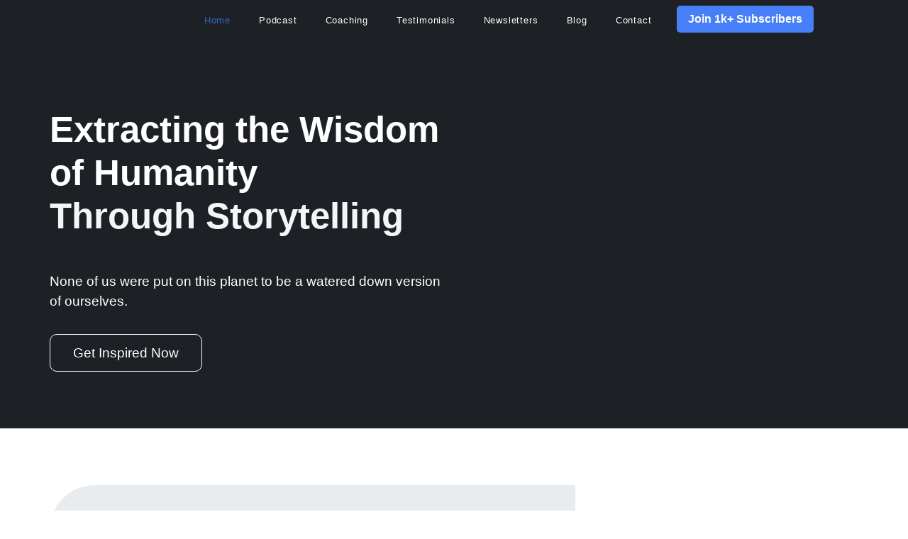

--- FILE ---
content_type: text/html; charset=UTF-8
request_url: https://ridic-human.com/
body_size: 25238
content:
<!doctype html>
<html lang="en-GB">
<head>
	<meta charset="UTF-8">
	<meta name="viewport" content="width=device-width, initial-scale=1">
	<link rel="profile" href="https://gmpg.org/xfn/11">
	<meta name='robots' content='noindex, follow' />
	<style>img:is([sizes="auto" i], [sizes^="auto," i]) { contain-intrinsic-size: 3000px 1500px }</style>
	
	<!-- This site is optimized with the Yoast SEO plugin v25.2 - https://yoast.com/wordpress/plugins/seo/ -->
	<title>Ridiculously Human: Podcast &amp; Coaching for Men Ready for More</title>
	<meta name="description" content="Helping men thrive in life and business. Tune in for stories of wisdom, fun, and adventure — and get the newsletter to transform your lifestyle." />
	<meta property="og:locale" content="en_GB" />
	<meta property="og:type" content="website" />
	<meta property="og:title" content="Ridiculously Human: Podcast &amp; Coaching for Men Ready for More" />
	<meta property="og:description" content="Helping men thrive in life and business. Tune in for stories of wisdom, fun, and adventure — and get the newsletter to transform your lifestyle." />
	<meta property="og:url" content="https://ridic-human.com/" />
	<meta property="og:site_name" content="Ridiculously Human" />
	<meta property="article:modified_time" content="2025-05-29T14:39:47+00:00" />
	<meta property="og:image" content="https://ridic-human.com/wp-content/uploads/2022/09/Logo-Small.jpg" />
	<meta property="og:image:width" content="998" />
	<meta property="og:image:height" content="998" />
	<meta property="og:image:type" content="image/jpeg" />
	<meta name="twitter:card" content="summary_large_image" />
	<script type="application/ld+json" class="yoast-schema-graph">{"@context":"https://schema.org","@graph":[{"@type":"WebPage","@id":"https://ridic-human.com/","url":"https://ridic-human.com/","name":"Ridiculously Human: Podcast & Coaching for Men Ready for More","isPartOf":{"@id":"https://ridic-human.com/#website"},"about":{"@id":"https://ridic-human.com/#organization"},"primaryImageOfPage":{"@id":"https://ridic-human.com/#primaryimage"},"image":{"@id":"https://ridic-human.com/#primaryimage"},"thumbnailUrl":"https://ridic-human.com/wp-content/uploads/2022/09/Logo-Small.jpg","datePublished":"2024-08-13T16:55:00+00:00","dateModified":"2025-05-29T14:39:47+00:00","description":"Helping men thrive in life and business. Tune in for stories of wisdom, fun, and adventure — and get the newsletter to transform your lifestyle.","breadcrumb":{"@id":"https://ridic-human.com/#breadcrumb"},"inLanguage":"en-GB","potentialAction":[{"@type":"ReadAction","target":["https://ridic-human.com/"]}]},{"@type":"ImageObject","inLanguage":"en-GB","@id":"https://ridic-human.com/#primaryimage","url":"https://ridic-human.com/wp-content/uploads/2022/09/Logo-Small.jpg","contentUrl":"https://ridic-human.com/wp-content/uploads/2022/09/Logo-Small.jpg","width":998,"height":998},{"@type":"BreadcrumbList","@id":"https://ridic-human.com/#breadcrumb","itemListElement":[{"@type":"ListItem","position":1,"name":"Home"}]},{"@type":"WebSite","@id":"https://ridic-human.com/#website","url":"https://ridic-human.com/","name":"Ridiculously Human","description":"A Podcast Sharing Human Stories and Wisdom","publisher":{"@id":"https://ridic-human.com/#organization"},"potentialAction":[{"@type":"SearchAction","target":{"@type":"EntryPoint","urlTemplate":"https://ridic-human.com/?s={search_term_string}"},"query-input":{"@type":"PropertyValueSpecification","valueRequired":true,"valueName":"search_term_string"}}],"inLanguage":"en-GB"},{"@type":"Organization","@id":"https://ridic-human.com/#organization","name":"Ridiculously Human","url":"https://ridic-human.com/","logo":{"@type":"ImageObject","inLanguage":"en-GB","@id":"https://ridic-human.com/#/schema/logo/image/","url":"https://ridic-human.com/wp-content/uploads/2022/09/E6AA31EF-23BE-4FBC-BA09-5430239AEE16-1.png","contentUrl":"https://ridic-human.com/wp-content/uploads/2022/09/E6AA31EF-23BE-4FBC-BA09-5430239AEE16-1.png","width":960,"height":960,"caption":"Ridiculously Human"},"image":{"@id":"https://ridic-human.com/#/schema/logo/image/"}}]}</script>
	<!-- / Yoast SEO plugin. -->


<link rel='dns-prefetch' href='//www.googletagmanager.com' />
<link rel="alternate" type="application/rss+xml" title="Ridiculously Human &raquo; Feed" href="https://ridic-human.com/feed/" />
<link rel="alternate" type="application/rss+xml" title="Ridiculously Human &raquo; Comments Feed" href="https://ridic-human.com/comments/feed/" />
<script>
window._wpemojiSettings = {"baseUrl":"https:\/\/s.w.org\/images\/core\/emoji\/15.1.0\/72x72\/","ext":".png","svgUrl":"https:\/\/s.w.org\/images\/core\/emoji\/15.1.0\/svg\/","svgExt":".svg","source":{"concatemoji":"https:\/\/ridic-human.com\/wp-includes\/js\/wp-emoji-release.min.js?ver=6.8.1"}};
/*! This file is auto-generated */
!function(i,n){var o,s,e;function c(e){try{var t={supportTests:e,timestamp:(new Date).valueOf()};sessionStorage.setItem(o,JSON.stringify(t))}catch(e){}}function p(e,t,n){e.clearRect(0,0,e.canvas.width,e.canvas.height),e.fillText(t,0,0);var t=new Uint32Array(e.getImageData(0,0,e.canvas.width,e.canvas.height).data),r=(e.clearRect(0,0,e.canvas.width,e.canvas.height),e.fillText(n,0,0),new Uint32Array(e.getImageData(0,0,e.canvas.width,e.canvas.height).data));return t.every(function(e,t){return e===r[t]})}function u(e,t,n){switch(t){case"flag":return n(e,"\ud83c\udff3\ufe0f\u200d\u26a7\ufe0f","\ud83c\udff3\ufe0f\u200b\u26a7\ufe0f")?!1:!n(e,"\ud83c\uddfa\ud83c\uddf3","\ud83c\uddfa\u200b\ud83c\uddf3")&&!n(e,"\ud83c\udff4\udb40\udc67\udb40\udc62\udb40\udc65\udb40\udc6e\udb40\udc67\udb40\udc7f","\ud83c\udff4\u200b\udb40\udc67\u200b\udb40\udc62\u200b\udb40\udc65\u200b\udb40\udc6e\u200b\udb40\udc67\u200b\udb40\udc7f");case"emoji":return!n(e,"\ud83d\udc26\u200d\ud83d\udd25","\ud83d\udc26\u200b\ud83d\udd25")}return!1}function f(e,t,n){var r="undefined"!=typeof WorkerGlobalScope&&self instanceof WorkerGlobalScope?new OffscreenCanvas(300,150):i.createElement("canvas"),a=r.getContext("2d",{willReadFrequently:!0}),o=(a.textBaseline="top",a.font="600 32px Arial",{});return e.forEach(function(e){o[e]=t(a,e,n)}),o}function t(e){var t=i.createElement("script");t.src=e,t.defer=!0,i.head.appendChild(t)}"undefined"!=typeof Promise&&(o="wpEmojiSettingsSupports",s=["flag","emoji"],n.supports={everything:!0,everythingExceptFlag:!0},e=new Promise(function(e){i.addEventListener("DOMContentLoaded",e,{once:!0})}),new Promise(function(t){var n=function(){try{var e=JSON.parse(sessionStorage.getItem(o));if("object"==typeof e&&"number"==typeof e.timestamp&&(new Date).valueOf()<e.timestamp+604800&&"object"==typeof e.supportTests)return e.supportTests}catch(e){}return null}();if(!n){if("undefined"!=typeof Worker&&"undefined"!=typeof OffscreenCanvas&&"undefined"!=typeof URL&&URL.createObjectURL&&"undefined"!=typeof Blob)try{var e="postMessage("+f.toString()+"("+[JSON.stringify(s),u.toString(),p.toString()].join(",")+"));",r=new Blob([e],{type:"text/javascript"}),a=new Worker(URL.createObjectURL(r),{name:"wpTestEmojiSupports"});return void(a.onmessage=function(e){c(n=e.data),a.terminate(),t(n)})}catch(e){}c(n=f(s,u,p))}t(n)}).then(function(e){for(var t in e)n.supports[t]=e[t],n.supports.everything=n.supports.everything&&n.supports[t],"flag"!==t&&(n.supports.everythingExceptFlag=n.supports.everythingExceptFlag&&n.supports[t]);n.supports.everythingExceptFlag=n.supports.everythingExceptFlag&&!n.supports.flag,n.DOMReady=!1,n.readyCallback=function(){n.DOMReady=!0}}).then(function(){return e}).then(function(){var e;n.supports.everything||(n.readyCallback(),(e=n.source||{}).concatemoji?t(e.concatemoji):e.wpemoji&&e.twemoji&&(t(e.twemoji),t(e.wpemoji)))}))}((window,document),window._wpemojiSettings);
</script>
<link rel='stylesheet' id='fluentform-elementor-widget-css' href='https://ridic-human.com/wp-content/plugins/fluentform/assets/css/fluent-forms-elementor-widget.css?ver=6.0.4' media='all' />
<style id='wp-emoji-styles-inline-css'>

	img.wp-smiley, img.emoji {
		display: inline !important;
		border: none !important;
		box-shadow: none !important;
		height: 1em !important;
		width: 1em !important;
		margin: 0 0.07em !important;
		vertical-align: -0.1em !important;
		background: none !important;
		padding: 0 !important;
	}
</style>
<style id='global-styles-inline-css'>
:root{--wp--preset--aspect-ratio--square: 1;--wp--preset--aspect-ratio--4-3: 4/3;--wp--preset--aspect-ratio--3-4: 3/4;--wp--preset--aspect-ratio--3-2: 3/2;--wp--preset--aspect-ratio--2-3: 2/3;--wp--preset--aspect-ratio--16-9: 16/9;--wp--preset--aspect-ratio--9-16: 9/16;--wp--preset--color--black: #000000;--wp--preset--color--cyan-bluish-gray: #abb8c3;--wp--preset--color--white: #ffffff;--wp--preset--color--pale-pink: #f78da7;--wp--preset--color--vivid-red: #cf2e2e;--wp--preset--color--luminous-vivid-orange: #ff6900;--wp--preset--color--luminous-vivid-amber: #fcb900;--wp--preset--color--light-green-cyan: #7bdcb5;--wp--preset--color--vivid-green-cyan: #00d084;--wp--preset--color--pale-cyan-blue: #8ed1fc;--wp--preset--color--vivid-cyan-blue: #0693e3;--wp--preset--color--vivid-purple: #9b51e0;--wp--preset--gradient--vivid-cyan-blue-to-vivid-purple: linear-gradient(135deg,rgba(6,147,227,1) 0%,rgb(155,81,224) 100%);--wp--preset--gradient--light-green-cyan-to-vivid-green-cyan: linear-gradient(135deg,rgb(122,220,180) 0%,rgb(0,208,130) 100%);--wp--preset--gradient--luminous-vivid-amber-to-luminous-vivid-orange: linear-gradient(135deg,rgba(252,185,0,1) 0%,rgba(255,105,0,1) 100%);--wp--preset--gradient--luminous-vivid-orange-to-vivid-red: linear-gradient(135deg,rgba(255,105,0,1) 0%,rgb(207,46,46) 100%);--wp--preset--gradient--very-light-gray-to-cyan-bluish-gray: linear-gradient(135deg,rgb(238,238,238) 0%,rgb(169,184,195) 100%);--wp--preset--gradient--cool-to-warm-spectrum: linear-gradient(135deg,rgb(74,234,220) 0%,rgb(151,120,209) 20%,rgb(207,42,186) 40%,rgb(238,44,130) 60%,rgb(251,105,98) 80%,rgb(254,248,76) 100%);--wp--preset--gradient--blush-light-purple: linear-gradient(135deg,rgb(255,206,236) 0%,rgb(152,150,240) 100%);--wp--preset--gradient--blush-bordeaux: linear-gradient(135deg,rgb(254,205,165) 0%,rgb(254,45,45) 50%,rgb(107,0,62) 100%);--wp--preset--gradient--luminous-dusk: linear-gradient(135deg,rgb(255,203,112) 0%,rgb(199,81,192) 50%,rgb(65,88,208) 100%);--wp--preset--gradient--pale-ocean: linear-gradient(135deg,rgb(255,245,203) 0%,rgb(182,227,212) 50%,rgb(51,167,181) 100%);--wp--preset--gradient--electric-grass: linear-gradient(135deg,rgb(202,248,128) 0%,rgb(113,206,126) 100%);--wp--preset--gradient--midnight: linear-gradient(135deg,rgb(2,3,129) 0%,rgb(40,116,252) 100%);--wp--preset--font-size--small: 13px;--wp--preset--font-size--medium: 20px;--wp--preset--font-size--large: 36px;--wp--preset--font-size--x-large: 42px;--wp--preset--spacing--20: 0.44rem;--wp--preset--spacing--30: 0.67rem;--wp--preset--spacing--40: 1rem;--wp--preset--spacing--50: 1.5rem;--wp--preset--spacing--60: 2.25rem;--wp--preset--spacing--70: 3.38rem;--wp--preset--spacing--80: 5.06rem;--wp--preset--shadow--natural: 6px 6px 9px rgba(0, 0, 0, 0.2);--wp--preset--shadow--deep: 12px 12px 50px rgba(0, 0, 0, 0.4);--wp--preset--shadow--sharp: 6px 6px 0px rgba(0, 0, 0, 0.2);--wp--preset--shadow--outlined: 6px 6px 0px -3px rgba(255, 255, 255, 1), 6px 6px rgba(0, 0, 0, 1);--wp--preset--shadow--crisp: 6px 6px 0px rgba(0, 0, 0, 1);}:root { --wp--style--global--content-size: 800px;--wp--style--global--wide-size: 1200px; }:where(body) { margin: 0; }.wp-site-blocks > .alignleft { float: left; margin-right: 2em; }.wp-site-blocks > .alignright { float: right; margin-left: 2em; }.wp-site-blocks > .aligncenter { justify-content: center; margin-left: auto; margin-right: auto; }:where(.wp-site-blocks) > * { margin-block-start: 24px; margin-block-end: 0; }:where(.wp-site-blocks) > :first-child { margin-block-start: 0; }:where(.wp-site-blocks) > :last-child { margin-block-end: 0; }:root { --wp--style--block-gap: 24px; }:root :where(.is-layout-flow) > :first-child{margin-block-start: 0;}:root :where(.is-layout-flow) > :last-child{margin-block-end: 0;}:root :where(.is-layout-flow) > *{margin-block-start: 24px;margin-block-end: 0;}:root :where(.is-layout-constrained) > :first-child{margin-block-start: 0;}:root :where(.is-layout-constrained) > :last-child{margin-block-end: 0;}:root :where(.is-layout-constrained) > *{margin-block-start: 24px;margin-block-end: 0;}:root :where(.is-layout-flex){gap: 24px;}:root :where(.is-layout-grid){gap: 24px;}.is-layout-flow > .alignleft{float: left;margin-inline-start: 0;margin-inline-end: 2em;}.is-layout-flow > .alignright{float: right;margin-inline-start: 2em;margin-inline-end: 0;}.is-layout-flow > .aligncenter{margin-left: auto !important;margin-right: auto !important;}.is-layout-constrained > .alignleft{float: left;margin-inline-start: 0;margin-inline-end: 2em;}.is-layout-constrained > .alignright{float: right;margin-inline-start: 2em;margin-inline-end: 0;}.is-layout-constrained > .aligncenter{margin-left: auto !important;margin-right: auto !important;}.is-layout-constrained > :where(:not(.alignleft):not(.alignright):not(.alignfull)){max-width: var(--wp--style--global--content-size);margin-left: auto !important;margin-right: auto !important;}.is-layout-constrained > .alignwide{max-width: var(--wp--style--global--wide-size);}body .is-layout-flex{display: flex;}.is-layout-flex{flex-wrap: wrap;align-items: center;}.is-layout-flex > :is(*, div){margin: 0;}body .is-layout-grid{display: grid;}.is-layout-grid > :is(*, div){margin: 0;}body{padding-top: 0px;padding-right: 0px;padding-bottom: 0px;padding-left: 0px;}a:where(:not(.wp-element-button)){text-decoration: underline;}:root :where(.wp-element-button, .wp-block-button__link){background-color: #32373c;border-width: 0;color: #fff;font-family: inherit;font-size: inherit;line-height: inherit;padding: calc(0.667em + 2px) calc(1.333em + 2px);text-decoration: none;}.has-black-color{color: var(--wp--preset--color--black) !important;}.has-cyan-bluish-gray-color{color: var(--wp--preset--color--cyan-bluish-gray) !important;}.has-white-color{color: var(--wp--preset--color--white) !important;}.has-pale-pink-color{color: var(--wp--preset--color--pale-pink) !important;}.has-vivid-red-color{color: var(--wp--preset--color--vivid-red) !important;}.has-luminous-vivid-orange-color{color: var(--wp--preset--color--luminous-vivid-orange) !important;}.has-luminous-vivid-amber-color{color: var(--wp--preset--color--luminous-vivid-amber) !important;}.has-light-green-cyan-color{color: var(--wp--preset--color--light-green-cyan) !important;}.has-vivid-green-cyan-color{color: var(--wp--preset--color--vivid-green-cyan) !important;}.has-pale-cyan-blue-color{color: var(--wp--preset--color--pale-cyan-blue) !important;}.has-vivid-cyan-blue-color{color: var(--wp--preset--color--vivid-cyan-blue) !important;}.has-vivid-purple-color{color: var(--wp--preset--color--vivid-purple) !important;}.has-black-background-color{background-color: var(--wp--preset--color--black) !important;}.has-cyan-bluish-gray-background-color{background-color: var(--wp--preset--color--cyan-bluish-gray) !important;}.has-white-background-color{background-color: var(--wp--preset--color--white) !important;}.has-pale-pink-background-color{background-color: var(--wp--preset--color--pale-pink) !important;}.has-vivid-red-background-color{background-color: var(--wp--preset--color--vivid-red) !important;}.has-luminous-vivid-orange-background-color{background-color: var(--wp--preset--color--luminous-vivid-orange) !important;}.has-luminous-vivid-amber-background-color{background-color: var(--wp--preset--color--luminous-vivid-amber) !important;}.has-light-green-cyan-background-color{background-color: var(--wp--preset--color--light-green-cyan) !important;}.has-vivid-green-cyan-background-color{background-color: var(--wp--preset--color--vivid-green-cyan) !important;}.has-pale-cyan-blue-background-color{background-color: var(--wp--preset--color--pale-cyan-blue) !important;}.has-vivid-cyan-blue-background-color{background-color: var(--wp--preset--color--vivid-cyan-blue) !important;}.has-vivid-purple-background-color{background-color: var(--wp--preset--color--vivid-purple) !important;}.has-black-border-color{border-color: var(--wp--preset--color--black) !important;}.has-cyan-bluish-gray-border-color{border-color: var(--wp--preset--color--cyan-bluish-gray) !important;}.has-white-border-color{border-color: var(--wp--preset--color--white) !important;}.has-pale-pink-border-color{border-color: var(--wp--preset--color--pale-pink) !important;}.has-vivid-red-border-color{border-color: var(--wp--preset--color--vivid-red) !important;}.has-luminous-vivid-orange-border-color{border-color: var(--wp--preset--color--luminous-vivid-orange) !important;}.has-luminous-vivid-amber-border-color{border-color: var(--wp--preset--color--luminous-vivid-amber) !important;}.has-light-green-cyan-border-color{border-color: var(--wp--preset--color--light-green-cyan) !important;}.has-vivid-green-cyan-border-color{border-color: var(--wp--preset--color--vivid-green-cyan) !important;}.has-pale-cyan-blue-border-color{border-color: var(--wp--preset--color--pale-cyan-blue) !important;}.has-vivid-cyan-blue-border-color{border-color: var(--wp--preset--color--vivid-cyan-blue) !important;}.has-vivid-purple-border-color{border-color: var(--wp--preset--color--vivid-purple) !important;}.has-vivid-cyan-blue-to-vivid-purple-gradient-background{background: var(--wp--preset--gradient--vivid-cyan-blue-to-vivid-purple) !important;}.has-light-green-cyan-to-vivid-green-cyan-gradient-background{background: var(--wp--preset--gradient--light-green-cyan-to-vivid-green-cyan) !important;}.has-luminous-vivid-amber-to-luminous-vivid-orange-gradient-background{background: var(--wp--preset--gradient--luminous-vivid-amber-to-luminous-vivid-orange) !important;}.has-luminous-vivid-orange-to-vivid-red-gradient-background{background: var(--wp--preset--gradient--luminous-vivid-orange-to-vivid-red) !important;}.has-very-light-gray-to-cyan-bluish-gray-gradient-background{background: var(--wp--preset--gradient--very-light-gray-to-cyan-bluish-gray) !important;}.has-cool-to-warm-spectrum-gradient-background{background: var(--wp--preset--gradient--cool-to-warm-spectrum) !important;}.has-blush-light-purple-gradient-background{background: var(--wp--preset--gradient--blush-light-purple) !important;}.has-blush-bordeaux-gradient-background{background: var(--wp--preset--gradient--blush-bordeaux) !important;}.has-luminous-dusk-gradient-background{background: var(--wp--preset--gradient--luminous-dusk) !important;}.has-pale-ocean-gradient-background{background: var(--wp--preset--gradient--pale-ocean) !important;}.has-electric-grass-gradient-background{background: var(--wp--preset--gradient--electric-grass) !important;}.has-midnight-gradient-background{background: var(--wp--preset--gradient--midnight) !important;}.has-small-font-size{font-size: var(--wp--preset--font-size--small) !important;}.has-medium-font-size{font-size: var(--wp--preset--font-size--medium) !important;}.has-large-font-size{font-size: var(--wp--preset--font-size--large) !important;}.has-x-large-font-size{font-size: var(--wp--preset--font-size--x-large) !important;}
:root :where(.wp-block-pullquote){font-size: 1.5em;line-height: 1.6;}
</style>
<link rel='stylesheet' id='swiper-styles-css' href='https://ridic-human.com/wp-content/plugins/struninnyoutube_feed/css/vendor/swiper-bundle.min.css?ver=1.0.0' media='all' />
<link rel='stylesheet' id='struninnyoutube_feed-styles-css' href='https://ridic-human.com/wp-content/plugins/struninnyoutube_feed/css/style.css?ver=1.0.1' media='all' />
<style id='struninnyoutube_feed-styles-inline-css'>
:root {--struninnyoutube-global-primary-color: #ff3d55;--struninnyoutube-text-primary-color: #1f1f23;--struninnyoutube-text-bold-color: #1f1f23;--struninnyoutube-icon-arrow-color: #1f1f23;--struninnyoutube-overlay-color: #1b1b29;--struninnyoutube-overlay-hover-color: #ff1955;--struninnyoutube-overlay-text-color: #ffffff;}
</style>
<link rel='stylesheet' id='hello-elementor-css' href='https://ridic-human.com/wp-content/themes/hello-elementor/style.min.css?ver=3.3.0' media='all' />
<link rel='stylesheet' id='hello-elementor-theme-style-css' href='https://ridic-human.com/wp-content/themes/hello-elementor/theme.min.css?ver=3.3.0' media='all' />
<link rel='stylesheet' id='hello-elementor-header-footer-css' href='https://ridic-human.com/wp-content/themes/hello-elementor/header-footer.min.css?ver=3.3.0' media='all' />
<link rel='stylesheet' id='elementor-frontend-css' href='https://ridic-human.com/wp-content/plugins/elementor/assets/css/frontend.min.css?ver=3.34.1' media='all' />
<link rel='stylesheet' id='elementor-post-4076-css' href='https://ridic-human.com/wp-content/uploads/elementor/css/post-4076.css?ver=1768254089' media='all' />
<link rel='stylesheet' id='widget-image-css' href='https://ridic-human.com/wp-content/plugins/elementor/assets/css/widget-image.min.css?ver=3.34.1' media='all' />
<link rel='stylesheet' id='widget-nav-menu-css' href='https://ridic-human.com/wp-content/plugins/elementor-pro/assets/css/widget-nav-menu.min.css?ver=3.34.0' media='all' />
<link rel='stylesheet' id='e-sticky-css' href='https://ridic-human.com/wp-content/plugins/elementor-pro/assets/css/modules/sticky.min.css?ver=3.34.0' media='all' />
<link rel='stylesheet' id='widget-heading-css' href='https://ridic-human.com/wp-content/plugins/elementor/assets/css/widget-heading.min.css?ver=3.34.1' media='all' />
<link rel='stylesheet' id='widget-form-css' href='https://ridic-human.com/wp-content/plugins/elementor-pro/assets/css/widget-form.min.css?ver=3.34.0' media='all' />
<link rel='stylesheet' id='widget-social-icons-css' href='https://ridic-human.com/wp-content/plugins/elementor/assets/css/widget-social-icons.min.css?ver=3.34.1' media='all' />
<link rel='stylesheet' id='e-apple-webkit-css' href='https://ridic-human.com/wp-content/plugins/elementor/assets/css/conditionals/apple-webkit.min.css?ver=3.34.1' media='all' />
<link rel='stylesheet' id='widget-spacer-css' href='https://ridic-human.com/wp-content/plugins/elementor/assets/css/widget-spacer.min.css?ver=3.34.1' media='all' />
<link rel='stylesheet' id='e-animation-fadeIn-css' href='https://ridic-human.com/wp-content/plugins/elementor/assets/lib/animations/styles/fadeIn.min.css?ver=3.34.1' media='all' />
<link rel='stylesheet' id='e-popup-css' href='https://ridic-human.com/wp-content/plugins/elementor-pro/assets/css/conditionals/popup.min.css?ver=3.34.0' media='all' />
<link rel='stylesheet' id='elementor-icons-css' href='https://ridic-human.com/wp-content/plugins/elementor/assets/lib/eicons/css/elementor-icons.min.css?ver=5.45.0' media='all' />
<link rel='stylesheet' id='stratum-widgets-style-css' href='https://ridic-human.com/wp-content/plugins/stratum/assets/css/style.min.css?ver=1.6.0' media='all' />
<link rel='stylesheet' id='widget-animated-headline-css' href='https://ridic-human.com/wp-content/plugins/elementor-pro/assets/css/widget-animated-headline.min.css?ver=3.34.0' media='all' />
<link rel='stylesheet' id='e-animation-fadeInUp-css' href='https://ridic-human.com/wp-content/plugins/elementor/assets/lib/animations/styles/fadeInUp.min.css?ver=3.34.1' media='all' />
<link rel='stylesheet' id='e-animation-fadeInLeft-css' href='https://ridic-human.com/wp-content/plugins/elementor/assets/lib/animations/styles/fadeInLeft.min.css?ver=3.34.1' media='all' />
<link rel='stylesheet' id='e-animation-fadeInRight-css' href='https://ridic-human.com/wp-content/plugins/elementor/assets/lib/animations/styles/fadeInRight.min.css?ver=3.34.1' media='all' />
<link rel='stylesheet' id='e-animation-zoomIn-css' href='https://ridic-human.com/wp-content/plugins/elementor/assets/lib/animations/styles/zoomIn.min.css?ver=3.34.1' media='all' />
<link rel='stylesheet' id='swiper-css' href='https://ridic-human.com/wp-content/plugins/elementor/assets/lib/swiper/v8/css/swiper.min.css?ver=8.4.5' media='all' />
<link rel='stylesheet' id='e-swiper-css' href='https://ridic-human.com/wp-content/plugins/elementor/assets/css/conditionals/e-swiper.min.css?ver=3.34.1' media='all' />
<link rel='stylesheet' id='widget-slides-css' href='https://ridic-human.com/wp-content/plugins/elementor-pro/assets/css/widget-slides.min.css?ver=3.34.0' media='all' />
<link rel='stylesheet' id='widget-testimonial-carousel-css' href='https://ridic-human.com/wp-content/plugins/elementor-pro/assets/css/widget-testimonial-carousel.min.css?ver=3.34.0' media='all' />
<link rel='stylesheet' id='widget-carousel-module-base-css' href='https://ridic-human.com/wp-content/plugins/elementor-pro/assets/css/widget-carousel-module-base.min.css?ver=3.34.0' media='all' />
<link rel='stylesheet' id='widget-divider-css' href='https://ridic-human.com/wp-content/plugins/elementor/assets/css/widget-divider.min.css?ver=3.34.1' media='all' />
<link rel='stylesheet' id='widget-posts-css' href='https://ridic-human.com/wp-content/plugins/elementor-pro/assets/css/widget-posts.min.css?ver=3.34.0' media='all' />
<link rel='stylesheet' id='elementor-post-9472-css' href='https://ridic-human.com/wp-content/uploads/elementor/css/post-9472.css?ver=1768254090' media='all' />
<link rel='stylesheet' id='elementor-post-9476-css' href='https://ridic-human.com/wp-content/uploads/elementor/css/post-9476.css?ver=1768254090' media='all' />
<link rel='stylesheet' id='elementor-post-9596-css' href='https://ridic-human.com/wp-content/uploads/elementor/css/post-9596.css?ver=1768254090' media='all' />
<link rel='stylesheet' id='elementor-post-7083-css' href='https://ridic-human.com/wp-content/uploads/elementor/css/post-7083.css?ver=1768254090' media='all' />
<link rel='stylesheet' id='hello-elementor-child-style-css' href='https://ridic-human.com/wp-content/themes/hello-theme-child/style.css?ver=2.0.0' media='all' />
<link rel='stylesheet' id='elementor-gf-local-poppins-css' href='http://ridic-human.com/wp-content/uploads/elementor/google-fonts/css/poppins.css?ver=1742247857' media='all' />
<link rel='stylesheet' id='elementor-icons-shared-0-css' href='https://ridic-human.com/wp-content/plugins/elementor/assets/lib/font-awesome/css/fontawesome.min.css?ver=5.15.3' media='all' />
<link rel='stylesheet' id='elementor-icons-fa-solid-css' href='https://ridic-human.com/wp-content/plugins/elementor/assets/lib/font-awesome/css/solid.min.css?ver=5.15.3' media='all' />
<link rel='stylesheet' id='elementor-icons-fa-brands-css' href='https://ridic-human.com/wp-content/plugins/elementor/assets/lib/font-awesome/css/brands.min.css?ver=5.15.3' media='all' />
<script src="https://ridic-human.com/wp-includes/js/jquery/jquery.min.js?ver=3.7.1" id="jquery-core-js"></script>
<script src="https://ridic-human.com/wp-includes/js/jquery/jquery-migrate.min.js?ver=3.4.1" id="jquery-migrate-js"></script>
<link rel="https://api.w.org/" href="https://ridic-human.com/wp-json/" /><link rel="alternate" title="JSON" type="application/json" href="https://ridic-human.com/wp-json/wp/v2/pages/9472" /><link rel="EditURI" type="application/rsd+xml" title="RSD" href="https://ridic-human.com/xmlrpc.php?rsd" />
<meta name="generator" content="WordPress 6.8.1" />
<link rel='shortlink' href='https://ridic-human.com/' />
<link rel="alternate" title="oEmbed (JSON)" type="application/json+oembed" href="https://ridic-human.com/wp-json/oembed/1.0/embed?url=https%3A%2F%2Fridic-human.com%2F" />
<link rel="alternate" title="oEmbed (XML)" type="text/xml+oembed" href="https://ridic-human.com/wp-json/oembed/1.0/embed?url=https%3A%2F%2Fridic-human.com%2F&#038;format=xml" />
<meta name="generator" content="Site Kit by Google 1.170.0" /><meta name="generator" content="Elementor 3.34.1; features: additional_custom_breakpoints; settings: css_print_method-external, google_font-enabled, font_display-auto">

<!-- Dynamic Widgets by QURL loaded - http://www.dynamic-widgets.com //-->
			<style>
				.e-con.e-parent:nth-of-type(n+4):not(.e-lazyloaded):not(.e-no-lazyload),
				.e-con.e-parent:nth-of-type(n+4):not(.e-lazyloaded):not(.e-no-lazyload) * {
					background-image: none !important;
				}
				@media screen and (max-height: 1024px) {
					.e-con.e-parent:nth-of-type(n+3):not(.e-lazyloaded):not(.e-no-lazyload),
					.e-con.e-parent:nth-of-type(n+3):not(.e-lazyloaded):not(.e-no-lazyload) * {
						background-image: none !important;
					}
				}
				@media screen and (max-height: 640px) {
					.e-con.e-parent:nth-of-type(n+2):not(.e-lazyloaded):not(.e-no-lazyload),
					.e-con.e-parent:nth-of-type(n+2):not(.e-lazyloaded):not(.e-no-lazyload) * {
						background-image: none !important;
					}
				}
			</style>
			<link rel="icon" href="https://ridic-human.com/wp-content/uploads/2023/06/cropped-495B41E6-17E8-4D70-95FB-DE0CAFB25DD3-32x32.png" sizes="32x32" />
<link rel="icon" href="https://ridic-human.com/wp-content/uploads/2023/06/cropped-495B41E6-17E8-4D70-95FB-DE0CAFB25DD3-192x192.png" sizes="192x192" />
<link rel="apple-touch-icon" href="https://ridic-human.com/wp-content/uploads/2023/06/cropped-495B41E6-17E8-4D70-95FB-DE0CAFB25DD3-180x180.png" />
<meta name="msapplication-TileImage" content="https://ridic-human.com/wp-content/uploads/2023/06/cropped-495B41E6-17E8-4D70-95FB-DE0CAFB25DD3-270x270.png" />
		<style id="wp-custom-css">
			.wp-element-caption {
	text-align: center;
}

/*
.elementor a {
	text-decoration: none;	
}
*/		</style>
		</head>
<body class="home wp-singular page-template page-template-elementor_header_footer page page-id-9472 wp-custom-logo wp-embed-responsive wp-theme-hello-elementor wp-child-theme-hello-theme-child theme-default elementor-default elementor-template-full-width elementor-kit-4076 elementor-page elementor-page-9472">


<a class="skip-link screen-reader-text" href="#content">Skip to content</a>

		<header data-elementor-type="header" data-elementor-id="9476" class="elementor elementor-9476 elementor-location-header" data-elementor-post-type="elementor_library">
			<div class="elementor-element elementor-element-0fdfc16 sticky-menu e-flex e-con-boxed e-con e-parent" data-id="0fdfc16" data-element_type="container" id="stickyMenu" data-settings="{&quot;background_background&quot;:&quot;classic&quot;,&quot;sticky&quot;:&quot;top&quot;,&quot;sticky_effects_offset&quot;:100,&quot;sticky_on&quot;:[&quot;desktop&quot;,&quot;tablet&quot;,&quot;mobile&quot;],&quot;sticky_offset&quot;:0,&quot;sticky_anchor_link_offset&quot;:0}">
					<div class="e-con-inner">
				<div class="elementor-element elementor-element-e3e3071 elementor-widget__width-initial elementor-widget elementor-widget-image" data-id="e3e3071" data-element_type="widget" data-widget_type="image.default">
				<div class="elementor-widget-container">
																<a href="https://ridic-human.com">
							<img width="300" height="83" src="https://ridic-human.com/wp-content/uploads/2024/08/ridic-human-logo-web-300x83.png" class="attachment-medium size-medium wp-image-9646" alt="" srcset="https://ridic-human.com/wp-content/uploads/2024/08/ridic-human-logo-web-300x83.png 300w, https://ridic-human.com/wp-content/uploads/2024/08/ridic-human-logo-web.png 512w" sizes="(max-width: 300px) 100vw, 300px" />								</a>
															</div>
				</div>
		<div class="elementor-element elementor-element-31395fb e-con-full e-flex e-con e-child" data-id="31395fb" data-element_type="container">
				<div class="elementor-element elementor-element-3310d3c elementor-nav-menu__align-center elementor-nav-menu--stretch elementor-nav-menu--dropdown-tablet elementor-nav-menu__text-align-aside elementor-nav-menu--toggle elementor-nav-menu--burger elementor-widget elementor-widget-nav-menu" data-id="3310d3c" data-element_type="widget" data-settings="{&quot;full_width&quot;:&quot;stretch&quot;,&quot;layout&quot;:&quot;horizontal&quot;,&quot;submenu_icon&quot;:{&quot;value&quot;:&quot;&lt;i class=\&quot;fas fa-caret-down\&quot; aria-hidden=\&quot;true\&quot;&gt;&lt;\/i&gt;&quot;,&quot;library&quot;:&quot;fa-solid&quot;},&quot;toggle&quot;:&quot;burger&quot;}" data-widget_type="nav-menu.default">
				<div class="elementor-widget-container">
								<nav aria-label="Menu" class="elementor-nav-menu--main elementor-nav-menu__container elementor-nav-menu--layout-horizontal e--pointer-text e--animation-none">
				<ul id="menu-1-3310d3c" class="elementor-nav-menu"><li class="menu-item menu-item-type-post_type menu-item-object-page menu-item-home current-menu-item page_item page-item-9472 current_page_item menu-item-11306"><a href="https://ridic-human.com/" aria-current="page" class="elementor-item elementor-item-active">Home</a></li>
<li class="menu-item menu-item-type-custom menu-item-object-custom menu-item-has-children menu-item-11328"><a href="#" class="elementor-item elementor-item-anchor">Podcast</a>
<ul class="sub-menu elementor-nav-menu--dropdown">
	<li class="menu-item menu-item-type-post_type menu-item-object-page menu-item-11645"><a href="https://ridic-human.com/podcast/" class="elementor-sub-item">Podcast List</a></li>
	<li class="menu-item menu-item-type-post_type menu-item-object-page menu-item-11311"><a href="https://ridic-human.com/podcast-story/" class="elementor-sub-item">Podcast Story</a></li>
</ul>
</li>
<li class="menu-item menu-item-type-custom menu-item-object-custom menu-item-has-children menu-item-11329"><a href="#" class="elementor-item elementor-item-anchor">Coaching</a>
<ul class="sub-menu elementor-nav-menu--dropdown">
	<li class="menu-item menu-item-type-post_type menu-item-object-page menu-item-11308"><a href="https://ridic-human.com/coaching/" class="elementor-sub-item">1 on 1 Coaching</a></li>
	<li class="menu-item menu-item-type-post_type menu-item-object-page menu-item-11312"><a href="https://ridic-human.com/renaissance-man-group/" class="elementor-sub-item">Men’s Group Coaching</a></li>
</ul>
</li>
<li class="menu-item menu-item-type-custom menu-item-object-custom menu-item-has-children menu-item-11722"><a href="#" class="elementor-item elementor-item-anchor">Testimonials</a>
<ul class="sub-menu elementor-nav-menu--dropdown">
	<li class="menu-item menu-item-type-post_type menu-item-object-page menu-item-11721"><a href="https://ridic-human.com/testimonials/" class="elementor-sub-item">1 on 1 Coaching</a></li>
	<li class="menu-item menu-item-type-post_type menu-item-object-page menu-item-11720"><a href="https://ridic-human.com/testimonials-renaissance-man-group/" class="elementor-sub-item">Men&#8217;s Group Coaching</a></li>
</ul>
</li>
<li class="menu-item menu-item-type-post_type menu-item-object-page menu-item-11310"><a href="https://ridic-human.com/newsletters/" class="elementor-item">Newsletters</a></li>
<li class="menu-item menu-item-type-post_type menu-item-object-page menu-item-11307"><a href="https://ridic-human.com/blog/" class="elementor-item">Blog</a></li>
<li class="menu-item menu-item-type-post_type menu-item-object-page menu-item-11309"><a href="https://ridic-human.com/contact/" class="elementor-item">Contact</a></li>
</ul>			</nav>
					<div class="elementor-menu-toggle" role="button" tabindex="0" aria-label="Menu Toggle" aria-expanded="false">
			<i aria-hidden="true" role="presentation" class="elementor-menu-toggle__icon--open eicon-menu-bar"></i><i aria-hidden="true" role="presentation" class="elementor-menu-toggle__icon--close eicon-close"></i>		</div>
					<nav class="elementor-nav-menu--dropdown elementor-nav-menu__container" aria-hidden="true">
				<ul id="menu-2-3310d3c" class="elementor-nav-menu"><li class="menu-item menu-item-type-post_type menu-item-object-page menu-item-home current-menu-item page_item page-item-9472 current_page_item menu-item-11306"><a href="https://ridic-human.com/" aria-current="page" class="elementor-item elementor-item-active" tabindex="-1">Home</a></li>
<li class="menu-item menu-item-type-custom menu-item-object-custom menu-item-has-children menu-item-11328"><a href="#" class="elementor-item elementor-item-anchor" tabindex="-1">Podcast</a>
<ul class="sub-menu elementor-nav-menu--dropdown">
	<li class="menu-item menu-item-type-post_type menu-item-object-page menu-item-11645"><a href="https://ridic-human.com/podcast/" class="elementor-sub-item" tabindex="-1">Podcast List</a></li>
	<li class="menu-item menu-item-type-post_type menu-item-object-page menu-item-11311"><a href="https://ridic-human.com/podcast-story/" class="elementor-sub-item" tabindex="-1">Podcast Story</a></li>
</ul>
</li>
<li class="menu-item menu-item-type-custom menu-item-object-custom menu-item-has-children menu-item-11329"><a href="#" class="elementor-item elementor-item-anchor" tabindex="-1">Coaching</a>
<ul class="sub-menu elementor-nav-menu--dropdown">
	<li class="menu-item menu-item-type-post_type menu-item-object-page menu-item-11308"><a href="https://ridic-human.com/coaching/" class="elementor-sub-item" tabindex="-1">1 on 1 Coaching</a></li>
	<li class="menu-item menu-item-type-post_type menu-item-object-page menu-item-11312"><a href="https://ridic-human.com/renaissance-man-group/" class="elementor-sub-item" tabindex="-1">Men’s Group Coaching</a></li>
</ul>
</li>
<li class="menu-item menu-item-type-custom menu-item-object-custom menu-item-has-children menu-item-11722"><a href="#" class="elementor-item elementor-item-anchor" tabindex="-1">Testimonials</a>
<ul class="sub-menu elementor-nav-menu--dropdown">
	<li class="menu-item menu-item-type-post_type menu-item-object-page menu-item-11721"><a href="https://ridic-human.com/testimonials/" class="elementor-sub-item" tabindex="-1">1 on 1 Coaching</a></li>
	<li class="menu-item menu-item-type-post_type menu-item-object-page menu-item-11720"><a href="https://ridic-human.com/testimonials-renaissance-man-group/" class="elementor-sub-item" tabindex="-1">Men&#8217;s Group Coaching</a></li>
</ul>
</li>
<li class="menu-item menu-item-type-post_type menu-item-object-page menu-item-11310"><a href="https://ridic-human.com/newsletters/" class="elementor-item" tabindex="-1">Newsletters</a></li>
<li class="menu-item menu-item-type-post_type menu-item-object-page menu-item-11307"><a href="https://ridic-human.com/blog/" class="elementor-item" tabindex="-1">Blog</a></li>
<li class="menu-item menu-item-type-post_type menu-item-object-page menu-item-11309"><a href="https://ridic-human.com/contact/" class="elementor-item" tabindex="-1">Contact</a></li>
</ul>			</nav>
						</div>
				</div>
				<div class="elementor-element elementor-element-4c58029 elementor-widget elementor-widget-button" data-id="4c58029" data-element_type="widget" data-widget_type="button.default">
				<div class="elementor-widget-container">
									<div class="elementor-button-wrapper">
					<a class="elementor-button elementor-button-link elementor-size-sm" href="#elementor-action%3Aaction%3Dpopup%3Aopen%26settings%3DeyJpZCI6IjEwMzg3IiwidG9nZ2xlIjpmYWxzZX0%3D">
						<span class="elementor-button-content-wrapper">
									<span class="elementor-button-text">Join 1k+ Subscribers</span>
					</span>
					</a>
				</div>
								</div>
				</div>
				</div>
					</div>
				</div>
				</header>
				<div data-elementor-type="wp-page" data-elementor-id="9472" class="elementor elementor-9472" data-elementor-post-type="page">
				<div class="elementor-element elementor-element-70dcae9 e-flex e-con-boxed e-con e-parent" data-id="70dcae9" data-element_type="container" data-settings="{&quot;background_background&quot;:&quot;classic&quot;}">
					<div class="e-con-inner">
		<div class="elementor-element elementor-element-956bf15 e-con-full animated-fast e-flex elementor-invisible e-con e-child" data-id="956bf15" data-element_type="container" data-settings="{&quot;animation&quot;:&quot;fadeInUp&quot;}">
				<div class="elementor-element elementor-element-9c99f1a elementor-headline--style-highlight elementor-widget elementor-widget-animated-headline" data-id="9c99f1a" data-element_type="widget" data-settings="{&quot;marker&quot;:&quot;underline_zigzag&quot;,&quot;highlighted_text&quot;:&quot;Through Storytelling&quot;,&quot;headline_style&quot;:&quot;highlight&quot;,&quot;loop&quot;:&quot;yes&quot;,&quot;highlight_animation_duration&quot;:1200,&quot;highlight_iteration_delay&quot;:8000}" data-widget_type="animated-headline.default">
				<div class="elementor-widget-container">
							<h1 class="elementor-headline">
					<span class="elementor-headline-plain-text elementor-headline-text-wrapper">Extracting the Wisdom of Humanity</span>
				<span class="elementor-headline-dynamic-wrapper elementor-headline-text-wrapper">
					<span class="elementor-headline-dynamic-text elementor-headline-text-active">Through Storytelling</span>
				</span>
				</h1>
						</div>
				</div>
				<div class="elementor-element elementor-element-3194bd0 elementor-widget elementor-widget-text-editor" data-id="3194bd0" data-element_type="widget" data-widget_type="text-editor.default">
				<div class="elementor-widget-container">
									<p><span style="font-weight: 400;">None of us were put on this planet to be a watered down version of ourselves.</span></p>								</div>
				</div>
				<div class="elementor-element elementor-element-e53ad7a elementor-mobile-align-center elementor-widget-mobile__width-inherit elementor-widget elementor-widget-button" data-id="e53ad7a" data-element_type="widget" data-widget_type="button.default">
				<div class="elementor-widget-container">
									<div class="elementor-button-wrapper">
					<a class="elementor-button elementor-button-link elementor-size-sm" href="https://ridic-human.com/podcast/">
						<span class="elementor-button-content-wrapper">
									<span class="elementor-button-text">Get Inspired Now</span>
					</span>
					</a>
				</div>
								</div>
				</div>
				</div>
					</div>
				</div>
		<div class="elementor-element elementor-element-af572cf e-flex e-con-boxed e-con e-parent" data-id="af572cf" data-element_type="container" data-settings="{&quot;background_background&quot;:&quot;classic&quot;}">
					<div class="e-con-inner">
		<div class="elementor-element elementor-element-222ce65 e-con-full e-flex e-con e-child" data-id="222ce65" data-element_type="container" data-settings="{&quot;background_background&quot;:&quot;gradient&quot;}">
		<div class="elementor-element elementor-element-cce1507 e-con-full e-flex elementor-invisible e-con e-child" data-id="cce1507" data-element_type="container" data-settings="{&quot;animation&quot;:&quot;fadeInLeft&quot;}">
				<div class="elementor-element elementor-element-6b77ad6 elementor-widget elementor-widget-heading" data-id="6b77ad6" data-element_type="widget" data-widget_type="heading.default">
				<div class="elementor-widget-container">
					<h2 class="elementor-heading-title elementor-size-default">EXECUTIVE &amp; LIFE COACH</h2>				</div>
				</div>
				<div class="elementor-element elementor-element-a98fc53 elementor-widget elementor-widget-heading" data-id="a98fc53" data-element_type="widget" data-widget_type="heading.default">
				<div class="elementor-widget-container">
					<h3 class="elementor-heading-title elementor-size-default">Strong Men’s Defiance To The World</h3>				</div>
				</div>
				<div class="elementor-element elementor-element-b4f194a elementor-widget elementor-widget-heading" data-id="b4f194a" data-element_type="widget" data-widget_type="heading.default">
				<div class="elementor-widget-container">
					<h4 class="elementor-heading-title elementor-size-default">Guiding Men to Thrive in Life and Business</h4>				</div>
				</div>
				<div class="elementor-element elementor-element-aab6cca elementor-widget elementor-widget-text-editor" data-id="aab6cca" data-element_type="widget" data-widget_type="text-editor.default">
				<div class="elementor-widget-container">
									<p class="p1"><strong>Feeling stuck?</strong> We&#8217;ll work together to find your way and overcome frustrations. Let&#8217;s redefine who you are and build a stronger, more fulfilling you. Together, we&#8217;ll take the steps towards a new, improved life.</p>								</div>
				</div>
				<div class="elementor-element elementor-element-11da04e elementor-mobile-align-center elementor-widget-mobile__width-inherit elementor-widget elementor-widget-button" data-id="11da04e" data-element_type="widget" data-widget_type="button.default">
				<div class="elementor-widget-container">
									<div class="elementor-button-wrapper">
					<a class="elementor-button elementor-button-link elementor-size-sm" href="https://ridic-human.com/coaching/">
						<span class="elementor-button-content-wrapper">
									<span class="elementor-button-text">Unleash Your Magic</span>
					</span>
					</a>
				</div>
								</div>
				</div>
				</div>
		<div class="elementor-element elementor-element-7cf2386 e-con-full e-flex elementor-invisible e-con e-child" data-id="7cf2386" data-element_type="container" data-settings="{&quot;animation&quot;:&quot;fadeInRight&quot;}">
				<div class="elementor-element elementor-element-4bd2422 elementor-widget elementor-widget-image" data-id="4bd2422" data-element_type="widget" data-widget_type="image.default">
				<div class="elementor-widget-container">
															<img fetchpriority="high" decoding="async" width="635" height="800" src="https://ridic-human.com/wp-content/uploads/2024/08/gareth-martin-profile.webp" class="attachment-medium_large size-medium_large wp-image-9553" alt="" srcset="https://ridic-human.com/wp-content/uploads/2024/08/gareth-martin-profile.webp 635w, https://ridic-human.com/wp-content/uploads/2024/08/gareth-martin-profile-238x300.webp 238w" sizes="(max-width: 635px) 100vw, 635px" />															</div>
				</div>
				</div>
				</div>
					</div>
				</div>
		<div class="elementor-element elementor-element-021e732 e-flex e-con-boxed e-con e-parent" data-id="021e732" data-element_type="container" data-settings="{&quot;background_background&quot;:&quot;classic&quot;}">
					<div class="e-con-inner">
		<div class="elementor-element elementor-element-c91fa99 e-con-full e-flex elementor-invisible e-con e-child" data-id="c91fa99" data-element_type="container" data-settings="{&quot;animation&quot;:&quot;fadeInLeft&quot;}">
		<div class="elementor-element elementor-element-53805c8 e-con-full e-flex e-con e-child" data-id="53805c8" data-element_type="container">
		<div class="elementor-element elementor-element-b4cbbc1 e-con-full e-flex e-con e-child" data-id="b4cbbc1" data-element_type="container">
				<div class="elementor-element elementor-element-5d02917 elementor-invisible elementor-widget elementor-widget-image" data-id="5d02917" data-element_type="widget" data-settings="{&quot;_animation&quot;:&quot;zoomIn&quot;}" data-widget_type="image.default">
				<div class="elementor-widget-container">
																<a href="https://ridic-human.com/podcast/shaun-fuchs-3/">
							<img decoding="async" width="450" height="800" src="https://ridic-human.com/wp-content/uploads/2025/05/shaun-fuchs.webp" class="attachment-full size-full wp-image-11535" alt="" srcset="https://ridic-human.com/wp-content/uploads/2025/05/shaun-fuchs.webp 450w, https://ridic-human.com/wp-content/uploads/2025/05/shaun-fuchs-169x300.webp 169w" sizes="(max-width: 450px) 100vw, 450px" />								</a>
															</div>
				</div>
				<div class="elementor-element elementor-element-10b743f elementor-invisible elementor-widget elementor-widget-image" data-id="10b743f" data-element_type="widget" data-settings="{&quot;_animation&quot;:&quot;zoomIn&quot;}" data-widget_type="image.default">
				<div class="elementor-widget-container">
																<a href="https://ridic-human.com/podcast/mandy-lehto-2/">
							<img loading="lazy" decoding="async" width="450" height="800" src="https://ridic-human.com/wp-content/uploads/2025/05/mandy-letho.webp" class="attachment-full size-full wp-image-11533" alt="" srcset="https://ridic-human.com/wp-content/uploads/2025/05/mandy-letho.webp 450w, https://ridic-human.com/wp-content/uploads/2025/05/mandy-letho-169x300.webp 169w" sizes="(max-width: 450px) 100vw, 450px" />								</a>
															</div>
				</div>
				</div>
		<div class="elementor-element elementor-element-4d3bd20 e-con-full e-flex e-con e-child" data-id="4d3bd20" data-element_type="container">
				<div class="elementor-element elementor-element-2c1470e elementor-invisible elementor-widget elementor-widget-image" data-id="2c1470e" data-element_type="widget" data-settings="{&quot;_animation&quot;:&quot;zoomIn&quot;}" data-widget_type="image.default">
				<div class="elementor-widget-container">
																<a href="https://ridic-human.com/podcast/dr-robert-glover/">
							<img loading="lazy" decoding="async" width="450" height="800" src="https://ridic-human.com/wp-content/uploads/2025/05/robert-glover.webp" class="attachment-full size-full wp-image-11534" alt="" srcset="https://ridic-human.com/wp-content/uploads/2025/05/robert-glover.webp 450w, https://ridic-human.com/wp-content/uploads/2025/05/robert-glover-169x300.webp 169w" sizes="(max-width: 450px) 100vw, 450px" />								</a>
															</div>
				</div>
				</div>
				</div>
				</div>
		<div class="elementor-element elementor-element-f711d8d e-con-full e-flex elementor-invisible e-con e-child" data-id="f711d8d" data-element_type="container" data-settings="{&quot;animation&quot;:&quot;fadeInRight&quot;}">
				<div class="elementor-element elementor-element-61271d8 elementor-widget elementor-widget-heading" data-id="61271d8" data-element_type="widget" data-widget_type="heading.default">
				<div class="elementor-widget-container">
					<h2 class="elementor-heading-title elementor-size-default">Ridiculously Human Podcast</h2>				</div>
				</div>
				<div class="elementor-element elementor-element-962c520 elementor-widget elementor-widget-heading" data-id="962c520" data-element_type="widget" data-widget_type="heading.default">
				<div class="elementor-widget-container">
					<h3 class="elementor-heading-title elementor-size-default">Understanding Human Nature</h3>				</div>
				</div>
				<div class="elementor-element elementor-element-880204f elementor-widget elementor-widget-text-editor" data-id="880204f" data-element_type="widget" data-widget_type="text-editor.default">
				<div class="elementor-widget-container">
									<p>In a world heading towards people becoming cyborgs or transhumans, this podcast reminds you that it’s perfectly okay to be a cool, fun-loving, and kind HUMAN!</p><p>Through the art of storytelling and listening, I aim to explore everything it means to be Ridiculously Human!</p><p>I’m highly curious what drives other people, and believe our network’s and communities form the backbone of society.</p><p>This podcast helps navigate and understand human behaviour, and drops words of wisdom of how to improve your own performance.</p>								</div>
				</div>
				<div class="elementor-element elementor-element-91ab071 elementor-mobile-align-center elementor-widget-mobile__width-inherit elementor-widget elementor-widget-button" data-id="91ab071" data-element_type="widget" data-widget_type="button.default">
				<div class="elementor-widget-container">
									<div class="elementor-button-wrapper">
					<a class="elementor-button elementor-button-link elementor-size-sm" href="https://ridic-human.com/podcast/">
						<span class="elementor-button-content-wrapper">
									<span class="elementor-button-text">Podcast Guest List</span>
					</span>
					</a>
				</div>
								</div>
				</div>
				</div>
					</div>
				</div>
		<div class="elementor-element elementor-element-7fde99a e-flex e-con-boxed e-con e-parent" data-id="7fde99a" data-element_type="container" data-settings="{&quot;background_background&quot;:&quot;classic&quot;}">
					<div class="e-con-inner">
				<div class="elementor-element elementor-element-8df4051 elementor--h-position-left elementor--v-position-middle elementor-arrows-position-inside elementor-widget elementor-widget-slides" data-id="8df4051" data-element_type="widget" data-settings="{&quot;navigation&quot;:&quot;arrows&quot;,&quot;autoplay&quot;:&quot;yes&quot;,&quot;pause_on_hover&quot;:&quot;yes&quot;,&quot;pause_on_interaction&quot;:&quot;yes&quot;,&quot;autoplay_speed&quot;:5000,&quot;infinite&quot;:&quot;yes&quot;,&quot;transition&quot;:&quot;slide&quot;,&quot;transition_speed&quot;:500}" data-widget_type="slides.default">
				<div class="elementor-widget-container">
									<div class="elementor-swiper">
					<div class="elementor-slides-wrapper elementor-main-swiper swiper" role="region" aria-roledescription="carousel" aria-label="Slides" dir="ltr" data-animation="fadeInLeft">
				<div class="swiper-wrapper elementor-slides">
										<div class="elementor-repeater-item-98ca548 swiper-slide" role="group" aria-roledescription="slide"><div class="swiper-slide-bg" role="img" aria-label="the-renaissance-man-banner"></div><div class="elementor-background-overlay"></div><div class="swiper-slide-inner" ><div class="swiper-slide-contents"><h2 class="elementor-slide-heading">Building Strong Defiant Men</h2><p class="elementor-slide-description">Join a Thriving Men’s Community</p><a href="https://ridic-human.com/renaissance-man-group/" class="elementor-button elementor-slide-button elementor-size-md">Renaissance Man Group Coaching</a></div></div></div><div class="elementor-repeater-item-9312908 swiper-slide" role="group" aria-roledescription="slide"><div class="swiper-slide-bg" role="img" aria-label="gareth-martin-coaching"></div><div class="elementor-background-overlay"></div><div class="swiper-slide-inner" ><div class="swiper-slide-contents"><h2 class="elementor-slide-heading">Executive and Life Coaching</h2><p class="elementor-slide-description">Tailored One-on-One Coaching</p><a href="https://ridic-human.com/contact/" class="elementor-button elementor-slide-button elementor-size-md">Email Me Now</a></div></div></div>				</div>
															<div class="elementor-swiper-button elementor-swiper-button-prev" role="button" tabindex="0" aria-label="Previous slide">
							<i aria-hidden="true" class="eicon-chevron-left"></i>						</div>
						<div class="elementor-swiper-button elementor-swiper-button-next" role="button" tabindex="0" aria-label="Next slide">
							<i aria-hidden="true" class="eicon-chevron-right"></i>						</div>
																	</div>
				</div>
								</div>
				</div>
					</div>
				</div>
		<div class="elementor-element elementor-element-643ecbf e-flex e-con-boxed e-con e-parent" data-id="643ecbf" data-element_type="container" data-settings="{&quot;background_background&quot;:&quot;classic&quot;,&quot;animation&quot;:&quot;none&quot;}">
					<div class="e-con-inner">
		<div class="elementor-element elementor-element-b81389d e-con-full animated-fast e-flex elementor-invisible e-con e-child" data-id="b81389d" data-element_type="container" data-settings="{&quot;animation&quot;:&quot;fadeInUp&quot;}">
				<div class="elementor-element elementor-element-96a8e01 elementor-widget elementor-widget-heading" data-id="96a8e01" data-element_type="widget" data-widget_type="heading.default">
				<div class="elementor-widget-container">
					<h2 class="elementor-heading-title elementor-size-default">TESTIMONIALS</h2>				</div>
				</div>
				<div class="elementor-element elementor-element-e457e3b elementor-widget elementor-widget-heading" data-id="e457e3b" data-element_type="widget" data-widget_type="heading.default">
				<div class="elementor-widget-container">
					<h3 class="elementor-heading-title elementor-size-default">What My Legendary Clients are Saying</h3>				</div>
				</div>
				<div class="elementor-element elementor-element-6c2e998 elementor-mobile-align-center elementor-widget-mobile__width-inherit elementor-widget elementor-widget-button" data-id="6c2e998" data-element_type="widget" data-widget_type="button.default">
				<div class="elementor-widget-container">
									<div class="elementor-button-wrapper">
					<a class="elementor-button elementor-button-link elementor-size-sm" href="https://ridic-human.com/testimonials/">
						<span class="elementor-button-content-wrapper">
									<span class="elementor-button-text">Start Your Journey</span>
					</span>
					</a>
				</div>
								</div>
				</div>
				</div>
		<div class="elementor-element elementor-element-5d8f745 e-con-full animated-fast e-flex elementor-invisible e-con e-child" data-id="5d8f745" data-element_type="container" data-settings="{&quot;animation&quot;:&quot;fadeInUp&quot;}">
				<div class="elementor-element elementor-element-1e6d8f8 elementor-testimonial--align-left elementor-testimonial--skin-bubble elementor-testimonial--layout-image_inline elementor-pagination-type-bullets elementor-widget elementor-widget-testimonial-carousel" data-id="1e6d8f8" data-element_type="widget" data-settings="{&quot;slides_per_view&quot;:&quot;1&quot;,&quot;space_between&quot;:{&quot;unit&quot;:&quot;px&quot;,&quot;size&quot;:0,&quot;sizes&quot;:[]},&quot;pagination&quot;:&quot;bullets&quot;,&quot;speed&quot;:500,&quot;autoplay&quot;:&quot;yes&quot;,&quot;autoplay_speed&quot;:5000,&quot;loop&quot;:&quot;yes&quot;,&quot;pause_on_hover&quot;:&quot;yes&quot;,&quot;pause_on_interaction&quot;:&quot;yes&quot;,&quot;space_between_tablet&quot;:{&quot;unit&quot;:&quot;px&quot;,&quot;size&quot;:10,&quot;sizes&quot;:[]},&quot;space_between_mobile&quot;:{&quot;unit&quot;:&quot;px&quot;,&quot;size&quot;:10,&quot;sizes&quot;:[]}}" data-widget_type="testimonial-carousel.default">
				<div class="elementor-widget-container">
									<div class="elementor-swiper">
					<div class="elementor-main-swiper swiper" role="region" aria-roledescription="carousel" aria-label="Slides">
				<div class="swiper-wrapper">
											<div class="swiper-slide" role="group" aria-roledescription="slide">
									<div class="elementor-testimonial">
							<div class="elementor-testimonial__content">
					<div class="elementor-testimonial__text">
						We focused on and unpacked me, then built the program around what I most needed. It was nice not to have a standardised “12 step program” force fed to me.														</div>
									</div>
						<div class="elementor-testimonial__footer">
									<div class="elementor-testimonial__image">
						<img decoding="async" src="https://ridic-human.com/wp-content/uploads/2023/09/Screenshot-2023-08-04-at-20.02.28-e1694734856510.png" alt="Steven Murray">
											</div>
								<cite class="elementor-testimonial__cite"><span class="elementor-testimonial__name">Steven Murray</span><span class="elementor-testimonial__title">Founder - Tomato Portugal</span></cite>			</div>
		</div>
								</div>
											<div class="swiper-slide" role="group" aria-roledescription="slide">
									<div class="elementor-testimonial">
							<div class="elementor-testimonial__content">
					<div class="elementor-testimonial__text">
						Gareth created an open and supportive environment for digging into who I am and what I want out of life. Gareth helped me devise realistic plans about how to get where I want to be.										</div>
									</div>
						<div class="elementor-testimonial__footer">
									<div class="elementor-testimonial__image">
						<img decoding="async" src="https://ridic-human.com/wp-content/uploads/2023/09/Mike-Perez.jpeg" alt="Mike Perez">
											</div>
								<cite class="elementor-testimonial__cite"><span class="elementor-testimonial__name">Mike Perez</span><span class="elementor-testimonial__title">Tech Start-up Founder</span></cite>			</div>
		</div>
								</div>
											<div class="swiper-slide" role="group" aria-roledescription="slide">
									<div class="elementor-testimonial">
							<div class="elementor-testimonial__content">
					<div class="elementor-testimonial__text">
						Gareth is extremely personable, driven and genuinely interested in people which showed in our sessions by helping me to unlock my blockers and understand my goals. 										</div>
									</div>
						<div class="elementor-testimonial__footer">
									<div class="elementor-testimonial__image">
						<img decoding="async" src="https://ridic-human.com/wp-content/uploads/2023/09/James-Mansell.jpeg" alt="James Mansell">
											</div>
								<cite class="elementor-testimonial__cite"><span class="elementor-testimonial__name">James Mansell</span><span class="elementor-testimonial__title">Investment Banker</span></cite>			</div>
		</div>
								</div>
											<div class="swiper-slide" role="group" aria-roledescription="slide">
									<div class="elementor-testimonial">
							<div class="elementor-testimonial__content">
					<div class="elementor-testimonial__text">
						I came to Gareth with a lack of direction and general dissatisfaction with my career. I went into the coaching experience with Gareth hoping for a roadmap for what to do with my life. 														</div>
									</div>
						<div class="elementor-testimonial__footer">
									<div class="elementor-testimonial__image">
						<img decoding="async" src="https://ridic-human.com/wp-content/uploads/2023/09/c420856e-60f4-4214-a641-31680de3c57d.jpg" alt="Phill Lee">
											</div>
								<cite class="elementor-testimonial__cite"><span class="elementor-testimonial__name">Phill Lee</span><span class="elementor-testimonial__title">Investment Banker</span></cite>			</div>
		</div>
								</div>
									</div>
																				<div class="swiper-pagination"></div>
												</div>
				</div>
								</div>
				</div>
				</div>
					</div>
				</div>
		<div class="elementor-element elementor-element-8112b9d e-flex e-con-boxed e-con e-parent" data-id="8112b9d" data-element_type="container" data-settings="{&quot;background_background&quot;:&quot;classic&quot;}">
					<div class="e-con-inner">
				<div class="elementor-element elementor-element-d423242 animated-fast elementor-invisible elementor-widget elementor-widget-heading" data-id="d423242" data-element_type="widget" data-settings="{&quot;_animation&quot;:&quot;fadeInUp&quot;}" data-widget_type="heading.default">
				<div class="elementor-widget-container">
					<h2 class="elementor-heading-title elementor-size-default">Stories About Life</h2>				</div>
				</div>
				<div class="elementor-element elementor-element-6f8e7b2 animated-fast elementor-widget-divider--view-line elementor-invisible elementor-widget elementor-widget-divider" data-id="6f8e7b2" data-element_type="widget" data-settings="{&quot;_animation&quot;:&quot;fadeInUp&quot;}" data-widget_type="divider.default">
				<div class="elementor-widget-container">
							<div class="elementor-divider">
			<span class="elementor-divider-separator">
						</span>
		</div>
						</div>
				</div>
				<div class="elementor-element elementor-element-7f7c644 animated-fast elementor-grid-3 elementor-grid-tablet-2 elementor-grid-mobile-1 elementor-posts--thumbnail-top elementor-invisible elementor-widget elementor-widget-posts" data-id="7f7c644" data-element_type="widget" data-settings="{&quot;classic_row_gap&quot;:{&quot;unit&quot;:&quot;px&quot;,&quot;size&quot;:10,&quot;sizes&quot;:[]},&quot;classic_row_gap_mobile&quot;:{&quot;unit&quot;:&quot;px&quot;,&quot;size&quot;:40,&quot;sizes&quot;:[]},&quot;_animation&quot;:&quot;fadeInUp&quot;,&quot;classic_columns&quot;:&quot;3&quot;,&quot;classic_columns_tablet&quot;:&quot;2&quot;,&quot;classic_columns_mobile&quot;:&quot;1&quot;,&quot;classic_row_gap_tablet&quot;:{&quot;unit&quot;:&quot;px&quot;,&quot;size&quot;:&quot;&quot;,&quot;sizes&quot;:[]}}" data-widget_type="posts.classic">
				<div class="elementor-widget-container">
							<div class="elementor-posts-container elementor-posts elementor-posts--skin-classic elementor-grid" role="list">
				<article class="elementor-post elementor-grid-item post-11703 post type-post status-publish format-standard has-post-thumbnail hentry category-life-journey category-new-beginnings" role="listitem">
				<a class="elementor-post__thumbnail__link" href="https://ridic-human.com/blog/18-no-bs-ways-to-approach-2025/" tabindex="-1" >
			<div class="elementor-post__thumbnail"><img loading="lazy" decoding="async" width="225" height="300" src="https://ridic-human.com/wp-content/uploads/2025/05/IMG_8643-225x300.jpeg" class="attachment-medium size-medium wp-image-11704" alt="Personal Growth in 2025" srcset="https://ridic-human.com/wp-content/uploads/2025/05/IMG_8643-225x300.jpeg 225w, https://ridic-human.com/wp-content/uploads/2025/05/IMG_8643-768x1024.jpeg 768w, https://ridic-human.com/wp-content/uploads/2025/05/IMG_8643-1152x1536.jpeg 1152w, https://ridic-human.com/wp-content/uploads/2025/05/IMG_8643-1536x2048.jpeg 1536w, https://ridic-human.com/wp-content/uploads/2025/05/IMG_8643-scaled.jpeg 1920w" sizes="(max-width: 225px) 100vw, 225px" /></div>
		</a>
				<div class="elementor-post__text">
				<h3 class="elementor-post__title">
			<a href="https://ridic-human.com/blog/18-no-bs-ways-to-approach-2025/" >
				18 No BS Ways To Approach 2025 			</a>
		</h3>
		
		<a class="elementor-post__read-more" href="https://ridic-human.com/blog/18-no-bs-ways-to-approach-2025/" aria-label="Read more about 18 No BS Ways To Approach 2025 " tabindex="-1" >
			Read More »		</a>

				</div>
				</article>
				<article class="elementor-post elementor-grid-item post-11701 post type-post status-publish format-standard has-post-thumbnail hentry category-parenting" role="listitem">
				<a class="elementor-post__thumbnail__link" href="https://ridic-human.com/blog/are-you-suffering-from-dadopause/" tabindex="-1" >
			<div class="elementor-post__thumbnail"><img loading="lazy" decoding="async" width="225" height="300" src="https://ridic-human.com/wp-content/uploads/2025/04/Face-lifes-toughest-challenges-together-225x300.webp" class="attachment-medium size-medium wp-image-11175" alt="Dadopause" srcset="https://ridic-human.com/wp-content/uploads/2025/04/Face-lifes-toughest-challenges-together-225x300.webp 225w, https://ridic-human.com/wp-content/uploads/2025/04/Face-lifes-toughest-challenges-together-768x1024.webp 768w, https://ridic-human.com/wp-content/uploads/2025/04/Face-lifes-toughest-challenges-together.webp 1080w" sizes="(max-width: 225px) 100vw, 225px" /></div>
		</a>
				<div class="elementor-post__text">
				<h3 class="elementor-post__title">
			<a href="https://ridic-human.com/blog/are-you-suffering-from-dadopause/" >
				Are You Suffering from DADOPAUSE?			</a>
		</h3>
		
		<a class="elementor-post__read-more" href="https://ridic-human.com/blog/are-you-suffering-from-dadopause/" aria-label="Read more about Are You Suffering from DADOPAUSE?" tabindex="-1" >
			Read More »		</a>

				</div>
				</article>
				<article class="elementor-post elementor-grid-item post-10253 post type-post status-publish format-standard has-post-thumbnail hentry category-life-journey category-relationships category-travel" role="listitem">
				<a class="elementor-post__thumbnail__link" href="https://ridic-human.com/blog/a-memorable-off-day-from-camp-counselling/" tabindex="-1" >
			<div class="elementor-post__thumbnail"><img loading="lazy" decoding="async" width="300" height="184" src="https://ridic-human.com/wp-content/uploads/2024/09/C97022F4-A668-4D1D-B508-DF2E0238C365_4_5005_c-300x184.jpeg" class="attachment-medium size-medium wp-image-10251" alt="Camp Counselling - Schodack 1999" srcset="https://ridic-human.com/wp-content/uploads/2024/09/C97022F4-A668-4D1D-B508-DF2E0238C365_4_5005_c-300x184.jpeg 300w, https://ridic-human.com/wp-content/uploads/2024/09/C97022F4-A668-4D1D-B508-DF2E0238C365_4_5005_c.jpeg 586w" sizes="(max-width: 300px) 100vw, 300px" /></div>
		</a>
				<div class="elementor-post__text">
				<h3 class="elementor-post__title">
			<a href="https://ridic-human.com/blog/a-memorable-off-day-from-camp-counselling/" >
				A Memorable &#8220;Off Day&#8221; from Camp Counselling			</a>
		</h3>
		
		<a class="elementor-post__read-more" href="https://ridic-human.com/blog/a-memorable-off-day-from-camp-counselling/" aria-label="Read more about A Memorable &#8220;Off Day&#8221; from Camp Counselling" tabindex="-1" >
			Read More »		</a>

				</div>
				</article>
				</div>
		
						</div>
				</div>
				<div class="elementor-element elementor-element-e1564e3 elementor-mobile-align-center elementor-widget-mobile__width-inherit elementor-align-center elementor-widget elementor-widget-button" data-id="e1564e3" data-element_type="widget" data-widget_type="button.default">
				<div class="elementor-widget-container">
									<div class="elementor-button-wrapper">
					<a class="elementor-button elementor-button-link elementor-size-sm" href="https://ridic-human.com/blog/">
						<span class="elementor-button-content-wrapper">
									<span class="elementor-button-text">Read All Posts</span>
					</span>
					</a>
				</div>
								</div>
				</div>
					</div>
				</div>
		<div class="elementor-element elementor-element-78b1d26 e-flex e-con-boxed e-con e-parent" data-id="78b1d26" data-element_type="container" data-settings="{&quot;background_background&quot;:&quot;classic&quot;}">
					<div class="e-con-inner">
				<div class="elementor-element elementor-element-fa80970 animated-fast elementor-invisible elementor-widget elementor-widget-heading" data-id="fa80970" data-element_type="widget" data-settings="{&quot;_animation&quot;:&quot;fadeInUp&quot;}" data-widget_type="heading.default">
				<div class="elementor-widget-container">
					<h2 class="elementor-heading-title elementor-size-default">Previous Newsletters</h2>				</div>
				</div>
				<div class="elementor-element elementor-element-e3e1e2c animated-fast elementor-widget-divider--view-line elementor-invisible elementor-widget elementor-widget-divider" data-id="e3e1e2c" data-element_type="widget" data-settings="{&quot;_animation&quot;:&quot;fadeInUp&quot;}" data-widget_type="divider.default">
				<div class="elementor-widget-container">
							<div class="elementor-divider">
			<span class="elementor-divider-separator">
						</span>
		</div>
						</div>
				</div>
				<div class="elementor-element elementor-element-9112e51 animated-fast elementor-grid-tablet-3 elementor-posts--thumbnail-none elementor-grid-3 elementor-grid-mobile-1 elementor-posts__hover-gradient elementor-invisible elementor-widget elementor-widget-posts" data-id="9112e51" data-element_type="widget" data-settings="{&quot;_animation&quot;:&quot;fadeInUp&quot;,&quot;cards_columns_tablet&quot;:&quot;3&quot;,&quot;cards_columns&quot;:&quot;3&quot;,&quot;cards_columns_mobile&quot;:&quot;1&quot;,&quot;cards_row_gap&quot;:{&quot;unit&quot;:&quot;px&quot;,&quot;size&quot;:35,&quot;sizes&quot;:[]},&quot;cards_row_gap_tablet&quot;:{&quot;unit&quot;:&quot;px&quot;,&quot;size&quot;:&quot;&quot;,&quot;sizes&quot;:[]},&quot;cards_row_gap_mobile&quot;:{&quot;unit&quot;:&quot;px&quot;,&quot;size&quot;:&quot;&quot;,&quot;sizes&quot;:[]}}" data-widget_type="posts.cards">
				<div class="elementor-widget-container">
							<div class="elementor-posts-container elementor-posts elementor-posts--skin-cards elementor-grid" role="list">
				<article class="elementor-post elementor-grid-item post-11706 newsletter type-newsletter status-publish has-post-thumbnail hentry" role="listitem">
			<div class="elementor-post__card">
				<div class="elementor-post__text">
				<h3 class="elementor-post__title">
			<a href="https://ridic-human.com/newsletter/the-wake-up-call-we-all-need/" >
				The Wake-Up Call We All Need 🔥			</a>
		</h3>
		
		<a class="elementor-post__read-more" href="https://ridic-human.com/newsletter/the-wake-up-call-we-all-need/" aria-label="Read more about The Wake-Up Call We All Need 🔥" tabindex="-1" >
			Read More »		</a>

				</div>
				<div class="elementor-post__meta-data">
					<span class="elementor-post-date">
			May 31, 2025		</span>
				</div>
					</div>
		</article>
				<article class="elementor-post elementor-grid-item post-11659 newsletter type-newsletter status-publish hentry" role="listitem">
			<div class="elementor-post__card">
				<div class="elementor-post__text">
				<h3 class="elementor-post__title">
			<a href="https://ridic-human.com/newsletter/how-procrastination-is-impacting-your-life-%f0%9f%ab%a0/" >
				How Procrastination Is Impacting Your Life 🫠			</a>
		</h3>
		
		<a class="elementor-post__read-more" href="https://ridic-human.com/newsletter/how-procrastination-is-impacting-your-life-%f0%9f%ab%a0/" aria-label="Read more about How Procrastination Is Impacting Your Life 🫠" tabindex="-1" >
			Read More »		</a>

				</div>
				<div class="elementor-post__meta-data">
					<span class="elementor-post-date">
			May 19, 2025		</span>
				</div>
					</div>
		</article>
				<article class="elementor-post elementor-grid-item post-10455 newsletter type-newsletter status-publish hentry" role="listitem">
			<div class="elementor-post__card">
				<div class="elementor-post__text">
				<h3 class="elementor-post__title">
			<a href="https://ridic-human.com/newsletter/are-wolves-misrepresented/" >
				Are Wolves Misrepresented?			</a>
		</h3>
		
		<a class="elementor-post__read-more" href="https://ridic-human.com/newsletter/are-wolves-misrepresented/" aria-label="Read more about Are Wolves Misrepresented?" tabindex="-1" >
			Read More »		</a>

				</div>
				<div class="elementor-post__meta-data">
					<span class="elementor-post-date">
			October 4, 2024		</span>
				</div>
					</div>
		</article>
				</div>
		
						</div>
				</div>
				<div class="elementor-element elementor-element-dbc8fb5 elementor-mobile-align-center elementor-widget-mobile__width-inherit elementor-align-center elementor-widget elementor-widget-button" data-id="dbc8fb5" data-element_type="widget" data-widget_type="button.default">
				<div class="elementor-widget-container">
									<div class="elementor-button-wrapper">
					<a class="elementor-button elementor-button-link elementor-size-sm" href="https://ridic-human.com/newsletters/">
						<span class="elementor-button-content-wrapper">
									<span class="elementor-button-text">Read All</span>
					</span>
					</a>
				</div>
								</div>
				</div>
					</div>
				</div>
				</div>
				<footer data-elementor-type="footer" data-elementor-id="9596" class="elementor elementor-9596 elementor-location-footer" data-elementor-post-type="elementor_library">
			<div class="elementor-element elementor-element-1264252 e-flex e-con-boxed e-con e-parent" data-id="1264252" data-element_type="container" data-settings="{&quot;background_background&quot;:&quot;classic&quot;}">
					<div class="e-con-inner">
		<div class="elementor-element elementor-element-842cdb2 e-con-full e-flex e-con e-child" data-id="842cdb2" data-element_type="container" data-settings="{&quot;animation&quot;:&quot;none&quot;}">
				<div class="elementor-element elementor-element-9766080 elementor-widget elementor-widget-heading" data-id="9766080" data-element_type="widget" data-widget_type="heading.default">
				<div class="elementor-widget-container">
					<h2 class="elementor-heading-title elementor-size-default">Join the Anabolic Lifestyle Newsletter</h2>				</div>
				</div>
				<div class="elementor-element elementor-element-d2eccb8 elementor-widget elementor-widget-heading" data-id="d2eccb8" data-element_type="widget" data-widget_type="heading.default">
				<div class="elementor-widget-container">
					<h3 class="elementor-heading-title elementor-size-default">Get Inspired to Change Your Life</h3>				</div>
				</div>
				<div class="elementor-element elementor-element-4b60c81 elementor-widget elementor-widget-text-editor" data-id="4b60c81" data-element_type="widget" data-widget_type="text-editor.default">
				<div class="elementor-widget-container">
									<p class="p1"><span style="font-weight: 400;">Every Friday, receive human performance and behaviour insights, and other fascinating discoveries straight to your inbox. Plus highlights from fortnightly podcast episodes.</span></p>								</div>
				</div>
				</div>
		<div class="elementor-element elementor-element-d4a67c9 e-con-full e-flex e-con e-child" data-id="d4a67c9" data-element_type="container" data-settings="{&quot;animation&quot;:&quot;none&quot;}">
				<div class="elementor-element elementor-element-9a977a0 elementor-button-align-stretch elementor-widget elementor-widget-form" data-id="9a977a0" data-element_type="widget" data-settings="{&quot;step_next_label&quot;:&quot;Next&quot;,&quot;step_previous_label&quot;:&quot;Previous&quot;,&quot;button_width&quot;:&quot;100&quot;,&quot;step_type&quot;:&quot;number_text&quot;,&quot;step_icon_shape&quot;:&quot;circle&quot;}" data-widget_type="form.default">
				<div class="elementor-widget-container">
							<form class="elementor-form" method="post" name="[New] Newsletter" aria-label="[New] Newsletter">
			<input type="hidden" name="post_id" value="9596"/>
			<input type="hidden" name="form_id" value="9a977a0"/>
			<input type="hidden" name="referer_title" value="Ridiculously Human: Podcast &amp; Coaching for Men Ready for More" />

							<input type="hidden" name="queried_id" value="9472"/>
			
			<div class="elementor-form-fields-wrapper elementor-labels-">
								<div class="elementor-field-type-text elementor-field-group elementor-column elementor-field-group-name elementor-col-100">
												<label for="form-field-name" class="elementor-field-label elementor-screen-only">
								Name							</label>
														<input size="1" type="text" name="form_fields[name]" id="form-field-name" class="elementor-field elementor-size-md  elementor-field-textual" placeholder="Name">
											</div>
								<div class="elementor-field-type-email elementor-field-group elementor-column elementor-field-group-email elementor-col-100 elementor-field-required">
												<label for="form-field-email" class="elementor-field-label elementor-screen-only">
								Email							</label>
														<input size="1" type="email" name="form_fields[email]" id="form-field-email" class="elementor-field elementor-size-md  elementor-field-textual" placeholder="Email" required="required">
											</div>
								<div class="elementor-field-group elementor-column elementor-field-type-submit elementor-col-100 e-form__buttons">
					<button class="elementor-button elementor-size-md" type="submit">
						<span class="elementor-button-content-wrapper">
																						<span class="elementor-button-text">SUBSCRIBE NOW</span>
													</span>
					</button>
				</div>
			</div>
		</form>
						</div>
				</div>
				</div>
					</div>
				</div>
		<div class="elementor-element elementor-element-5ebb12c e-flex e-con-boxed e-con e-parent" data-id="5ebb12c" data-element_type="container" data-settings="{&quot;background_background&quot;:&quot;classic&quot;}">
					<div class="e-con-inner">
		<div class="elementor-element elementor-element-63e2d93 e-con-full e-flex e-con e-child" data-id="63e2d93" data-element_type="container">
				<div class="elementor-element elementor-element-5a74dec elementor-widget elementor-widget-image" data-id="5a74dec" data-element_type="widget" data-widget_type="image.default">
				<div class="elementor-widget-container">
															<img width="512" height="142" src="https://ridic-human.com/wp-content/uploads/2024/08/ridic-human-logo-web.png" class="attachment-medium_large size-medium_large wp-image-9646" alt="" srcset="https://ridic-human.com/wp-content/uploads/2024/08/ridic-human-logo-web.png 512w, https://ridic-human.com/wp-content/uploads/2024/08/ridic-human-logo-web-300x83.png 300w" sizes="(max-width: 512px) 100vw, 512px" />															</div>
				</div>
				<div class="elementor-element elementor-element-18ed624 elementor-shape-circle elementor-grid-0 e-grid-align-center elementor-widget elementor-widget-social-icons" data-id="18ed624" data-element_type="widget" data-widget_type="social-icons.default">
				<div class="elementor-widget-container">
							<div class="elementor-social-icons-wrapper elementor-grid" role="list">
							<span class="elementor-grid-item" role="listitem">
					<a class="elementor-icon elementor-social-icon elementor-social-icon-instagram elementor-repeater-item-7f6e7db" href="https://www.instagram.com/ridiculouslyhuman/" target="_blank">
						<span class="elementor-screen-only">Instagram</span>
						<i aria-hidden="true" class="fab fa-instagram"></i>					</a>
				</span>
							<span class="elementor-grid-item" role="listitem">
					<a class="elementor-icon elementor-social-icon elementor-social-icon-x-twitter elementor-repeater-item-b5d0d41" href="https://x.com/garethEmartin" target="_blank">
						<span class="elementor-screen-only">X-twitter</span>
						<i aria-hidden="true" class="fab fa-x-twitter"></i>					</a>
				</span>
							<span class="elementor-grid-item" role="listitem">
					<a class="elementor-icon elementor-social-icon elementor-social-icon-linkedin elementor-repeater-item-51d1420" href="https://www.linkedin.com/in/gareth-martin-9392391/" target="_blank">
						<span class="elementor-screen-only">Linkedin</span>
						<i aria-hidden="true" class="fab fa-linkedin"></i>					</a>
				</span>
							<span class="elementor-grid-item" role="listitem">
					<a class="elementor-icon elementor-social-icon elementor-social-icon-youtube elementor-repeater-item-16bda86" href="https://www.youtube.com/@RidiculouslyHuman" target="_blank">
						<span class="elementor-screen-only">Youtube</span>
						<i aria-hidden="true" class="fab fa-youtube"></i>					</a>
				</span>
					</div>
						</div>
				</div>
				<div class="elementor-element elementor-element-3b3232f elementor-widget elementor-widget-heading" data-id="3b3232f" data-element_type="widget" data-widget_type="heading.default">
				<div class="elementor-widget-container">
					<h2 class="elementor-heading-title elementor-size-default">Copyright © Ridic-Human. All rights reserved.
2025</h2>				</div>
				</div>
				</div>
					</div>
				</div>
				</footer>
		
<script type="speculationrules">
{"prefetch":[{"source":"document","where":{"and":[{"href_matches":"\/*"},{"not":{"href_matches":["\/wp-*.php","\/wp-admin\/*","\/wp-content\/uploads\/*","\/wp-content\/*","\/wp-content\/plugins\/*","\/wp-content\/themes\/hello-theme-child\/*","\/wp-content\/themes\/hello-elementor\/*","\/*\\?(.+)"]}},{"not":{"selector_matches":"a[rel~=\"nofollow\"]"}},{"not":{"selector_matches":".no-prefetch, .no-prefetch a"}}]},"eagerness":"conservative"}]}
</script>
		<div data-elementor-type="popup" data-elementor-id="10387" class="elementor elementor-10387 elementor-location-popup" data-elementor-settings="{&quot;a11y_navigation&quot;:&quot;yes&quot;,&quot;timing&quot;:[]}" data-elementor-post-type="elementor_library">
			<div class="elementor-element elementor-element-abada74 e-flex e-con-boxed e-con e-parent" data-id="abada74" data-element_type="container">
					<div class="e-con-inner">
				<div class="elementor-element elementor-element-0ce2588 elementor-widget elementor-widget-image" data-id="0ce2588" data-element_type="widget" data-widget_type="image.default">
				<div class="elementor-widget-container">
															<img width="512" height="142" src="https://ridic-human.com/wp-content/uploads/2024/08/ridic-human-logo-web.png" class="attachment-large size-large wp-image-9646" alt="" srcset="https://ridic-human.com/wp-content/uploads/2024/08/ridic-human-logo-web.png 512w, https://ridic-human.com/wp-content/uploads/2024/08/ridic-human-logo-web-300x83.png 300w" sizes="(max-width: 512px) 100vw, 512px" />															</div>
				</div>
				<div class="elementor-element elementor-element-8051260 elementor-widget elementor-widget-heading" data-id="8051260" data-element_type="widget" data-widget_type="heading.default">
				<div class="elementor-widget-container">
					<h2 class="elementor-heading-title elementor-size-default">Ready To Explore?</h2>				</div>
				</div>
				<div class="elementor-element elementor-element-2a86975 elementor-widget elementor-widget-text-editor" data-id="2a86975" data-element_type="widget" data-widget_type="text-editor.default">
				<div class="elementor-widget-container">
									<p>Each Friday, I craft an exclusive email featuring my most fascinating discoveries for that week, along with insights into my fortnightly podcast episodes.</p>								</div>
				</div>
				<div class="elementor-element elementor-element-d5690e5 elementor-button-align-stretch elementor-widget elementor-widget-form" data-id="d5690e5" data-element_type="widget" data-settings="{&quot;step_next_label&quot;:&quot;Next&quot;,&quot;step_previous_label&quot;:&quot;Previous&quot;,&quot;button_width&quot;:&quot;100&quot;,&quot;step_type&quot;:&quot;number_text&quot;,&quot;step_icon_shape&quot;:&quot;circle&quot;}" data-widget_type="form.default">
				<div class="elementor-widget-container">
							<form class="elementor-form" method="post" name="[New] Newsletter" aria-label="[New] Newsletter">
			<input type="hidden" name="post_id" value="10387"/>
			<input type="hidden" name="form_id" value="d5690e5"/>
			<input type="hidden" name="referer_title" value="Chris Kilham - Episode 034 - Ridiculously Human" />

							<input type="hidden" name="queried_id" value="1244"/>
			
			<div class="elementor-form-fields-wrapper elementor-labels-">
								<div class="elementor-field-type-text elementor-field-group elementor-column elementor-field-group-name elementor-col-100">
												<label for="form-field-name" class="elementor-field-label elementor-screen-only">
								Name							</label>
														<input size="1" type="text" name="form_fields[name]" id="form-field-name" class="elementor-field elementor-size-md  elementor-field-textual" placeholder="Name">
											</div>
								<div class="elementor-field-type-email elementor-field-group elementor-column elementor-field-group-email elementor-col-100 elementor-field-required">
												<label for="form-field-email" class="elementor-field-label elementor-screen-only">
								Email							</label>
														<input size="1" type="email" name="form_fields[email]" id="form-field-email" class="elementor-field elementor-size-md  elementor-field-textual" placeholder="Email" required="required">
											</div>
								<div class="elementor-field-group elementor-column elementor-field-type-submit elementor-col-100 e-form__buttons">
					<button class="elementor-button elementor-size-md" type="submit">
						<span class="elementor-button-content-wrapper">
																						<span class="elementor-button-text">SUBSCRIBE NOW</span>
													</span>
					</button>
				</div>
			</div>
		</form>
						</div>
				</div>
					</div>
				</div>
				</div>
				<div data-elementor-type="popup" data-elementor-id="7083" class="elementor elementor-7083 elementor-location-popup" data-elementor-settings="{&quot;entrance_animation&quot;:&quot;fadeIn&quot;,&quot;exit_animation&quot;:&quot;fadeIn&quot;,&quot;entrance_animation_duration&quot;:{&quot;unit&quot;:&quot;px&quot;,&quot;size&quot;:&quot;1&quot;,&quot;sizes&quot;:[]},&quot;avoid_multiple_popups&quot;:&quot;yes&quot;,&quot;a11y_navigation&quot;:&quot;yes&quot;,&quot;triggers&quot;:{&quot;page_load_delay&quot;:5,&quot;page_load&quot;:&quot;yes&quot;},&quot;timing&quot;:{&quot;times_times&quot;:1,&quot;times_period&quot;:&quot;session&quot;,&quot;times&quot;:&quot;yes&quot;,&quot;logged_in&quot;:&quot;yes&quot;,&quot;logged_in_users&quot;:&quot;all&quot;}}" data-elementor-post-type="elementor_library">
					<section class="elementor-section elementor-top-section elementor-element elementor-element-4bdeb30d elementor-section-height-min-height elementor-section-items-stretch elementor-section-content-middle elementor-section-boxed elementor-section-height-default" data-id="4bdeb30d" data-element_type="section">
						<div class="elementor-container elementor-column-gap-no">
					<div class="elementor-column elementor-col-50 elementor-top-column elementor-element elementor-element-4eb82300" data-id="4eb82300" data-element_type="column" data-settings="{&quot;background_background&quot;:&quot;classic&quot;}">
			<div class="elementor-widget-wrap elementor-element-populated">
						<div class="elementor-element elementor-element-6eed838e elementor-widget-mobile__width-initial elementor-widget elementor-widget-spacer" data-id="6eed838e" data-element_type="widget" data-widget_type="spacer.default">
				<div class="elementor-widget-container">
							<div class="elementor-spacer">
			<div class="elementor-spacer-inner"></div>
		</div>
						</div>
				</div>
					</div>
		</div>
				<div class="elementor-column elementor-col-50 elementor-top-column elementor-element elementor-element-1d0a9f9b" data-id="1d0a9f9b" data-element_type="column">
			<div class="elementor-widget-wrap elementor-element-populated">
						<section class="elementor-section elementor-inner-section elementor-element elementor-element-f0c144d elementor-section-boxed elementor-section-height-default elementor-section-height-default" data-id="f0c144d" data-element_type="section">
						<div class="elementor-container elementor-column-gap-no">
					<div class="elementor-column elementor-col-100 elementor-inner-column elementor-element elementor-element-12e70b44" data-id="12e70b44" data-element_type="column">
			<div class="elementor-widget-wrap elementor-element-populated">
						<div class="elementor-element elementor-element-8176f5d elementor-widget__width-initial elementor-widget-tablet__width-initial elementor-widget elementor-widget-heading" data-id="8176f5d" data-element_type="widget" data-widget_type="heading.default">
				<div class="elementor-widget-container">
					<h2 class="elementor-heading-title elementor-size-default">Ready to Explore?</h2>				</div>
				</div>
				<div class="elementor-element elementor-element-fbb6c62 elementor-widget-tablet__width-initial elementor-widget elementor-widget-text-editor" data-id="fbb6c62" data-element_type="widget" data-widget_type="text-editor.default">
				<div class="elementor-widget-container">
									<p>Each Friday, I craft an exclusive email featuring my most fascinating discoveries for that week, along with insights into my fortnightly podcast episodes.</p>								</div>
				</div>
				<div class="elementor-element elementor-element-611bbb10 elementor-widget-tablet__width-initial elementor-button-align-stretch elementor-widget elementor-widget-form" data-id="611bbb10" data-element_type="widget" data-settings="{&quot;step_next_label&quot;:&quot;Next&quot;,&quot;step_previous_label&quot;:&quot;Previous&quot;,&quot;button_width&quot;:&quot;100&quot;,&quot;step_type&quot;:&quot;number_text&quot;,&quot;step_icon_shape&quot;:&quot;circle&quot;}" data-widget_type="form.default">
				<div class="elementor-widget-container">
							<form class="elementor-form" method="post" name="Subscribe Form" aria-label="Subscribe Form">
			<input type="hidden" name="post_id" value="7083"/>
			<input type="hidden" name="form_id" value="611bbb10"/>
			<input type="hidden" name="referer_title" value="Chris Kilham - Episode 034 - Ridiculously Human" />

							<input type="hidden" name="queried_id" value="1244"/>
			
			<div class="elementor-form-fields-wrapper elementor-labels-">
								<div class="elementor-field-type-text elementor-field-group elementor-column elementor-field-group-field_f660f98 elementor-col-100">
												<label for="form-field-field_f660f98" class="elementor-field-label elementor-screen-only">
								Name							</label>
														<input size="1" type="text" name="form_fields[field_f660f98]" id="form-field-field_f660f98" class="elementor-field elementor-size-md  elementor-field-textual" placeholder="Name">
											</div>
								<div class="elementor-field-type-email elementor-field-group elementor-column elementor-field-group-email elementor-col-100 elementor-field-required">
												<label for="form-field-email" class="elementor-field-label elementor-screen-only">
								Email							</label>
														<input size="1" type="email" name="form_fields[email]" id="form-field-email" class="elementor-field elementor-size-md  elementor-field-textual" placeholder="Email" required="required">
											</div>
								<div class="elementor-field-group elementor-column elementor-field-type-submit elementor-col-100 e-form__buttons">
					<button class="elementor-button elementor-size-md" type="submit">
						<span class="elementor-button-content-wrapper">
																						<span class="elementor-button-text">Subscribe now</span>
													</span>
					</button>
				</div>
			</div>
		</form>
						</div>
				</div>
					</div>
		</div>
					</div>
		</section>
					</div>
		</div>
					</div>
		</section>
				</div>
					<script>
				const lazyloadRunObserver = () => {
					const lazyloadBackgrounds = document.querySelectorAll( `.e-con.e-parent:not(.e-lazyloaded)` );
					const lazyloadBackgroundObserver = new IntersectionObserver( ( entries ) => {
						entries.forEach( ( entry ) => {
							if ( entry.isIntersecting ) {
								let lazyloadBackground = entry.target;
								if( lazyloadBackground ) {
									lazyloadBackground.classList.add( 'e-lazyloaded' );
								}
								lazyloadBackgroundObserver.unobserve( entry.target );
							}
						});
					}, { rootMargin: '200px 0px 200px 0px' } );
					lazyloadBackgrounds.forEach( ( lazyloadBackground ) => {
						lazyloadBackgroundObserver.observe( lazyloadBackground );
					} );
				};
				const events = [
					'DOMContentLoaded',
					'elementor/lazyload/observe',
				];
				events.forEach( ( event ) => {
					document.addEventListener( event, lazyloadRunObserver );
				} );
			</script>
			<link rel='stylesheet' id='elementor-post-10387-css' href='https://ridic-human.com/wp-content/uploads/elementor/css/post-10387.css?ver=1768254090' media='all' />
<script src="https://ridic-human.com/wp-content/plugins/stratum/assets/js/editor-panel.min.js?ver=1.6.0" id="stratum-editor-panel-js-js"></script>
<script src="https://ridic-human.com/wp-content/plugins/struninnyoutube_feed/js/vendor/swiper-bundle.min.js?ver=1.0.0" id="swiper-script-js"></script>
<script src="https://ridic-human.com/wp-content/themes/hello-elementor/assets/js/hello-frontend.min.js?ver=3.3.0" id="hello-theme-frontend-js"></script>
<script src="https://ridic-human.com/wp-content/plugins/elementor/assets/js/webpack.runtime.min.js?ver=3.34.1" id="elementor-webpack-runtime-js"></script>
<script src="https://ridic-human.com/wp-content/plugins/elementor/assets/js/frontend-modules.min.js?ver=3.34.1" id="elementor-frontend-modules-js"></script>
<script src="https://ridic-human.com/wp-includes/js/jquery/ui/core.min.js?ver=1.13.3" id="jquery-ui-core-js"></script>
<script id="elementor-frontend-js-before">
var elementorFrontendConfig = {"environmentMode":{"edit":false,"wpPreview":false,"isScriptDebug":false},"i18n":{"shareOnFacebook":"Share on Facebook","shareOnTwitter":"Share on Twitter","pinIt":"Pin it","download":"Download","downloadImage":"Download image","fullscreen":"Fullscreen","zoom":"Zoom","share":"Share","playVideo":"Play Video","previous":"Previous","next":"Next","close":"Close","a11yCarouselPrevSlideMessage":"Previous slide","a11yCarouselNextSlideMessage":"Next slide","a11yCarouselFirstSlideMessage":"This is the first slide","a11yCarouselLastSlideMessage":"This is the last slide","a11yCarouselPaginationBulletMessage":"Go to slide"},"is_rtl":false,"breakpoints":{"xs":0,"sm":480,"md":768,"lg":1025,"xl":1440,"xxl":1600},"responsive":{"breakpoints":{"mobile":{"label":"Mobile Portrait","value":767,"default_value":767,"direction":"max","is_enabled":true},"mobile_extra":{"label":"Mobile Landscape","value":880,"default_value":880,"direction":"max","is_enabled":false},"tablet":{"label":"Tablet Portrait","value":1024,"default_value":1024,"direction":"max","is_enabled":true},"tablet_extra":{"label":"Tablet Landscape","value":1200,"default_value":1200,"direction":"max","is_enabled":false},"laptop":{"label":"Laptop","value":1366,"default_value":1366,"direction":"max","is_enabled":false},"widescreen":{"label":"Widescreen","value":2400,"default_value":2400,"direction":"min","is_enabled":false}},"hasCustomBreakpoints":false},"version":"3.34.1","is_static":false,"experimentalFeatures":{"additional_custom_breakpoints":true,"container":true,"theme_builder_v2":true,"hello-theme-header-footer":true,"landing-pages":true,"nested-elements":true,"home_screen":true,"global_classes_should_enforce_capabilities":true,"e_variables":true,"cloud-library":true,"e_opt_in_v4_page":true,"e_interactions":true,"import-export-customization":true,"e_pro_variables":true},"urls":{"assets":"https:\/\/ridic-human.com\/wp-content\/plugins\/elementor\/assets\/","ajaxurl":"https:\/\/ridic-human.com\/wp-admin\/admin-ajax.php","uploadUrl":"http:\/\/ridic-human.com\/wp-content\/uploads"},"nonces":{"floatingButtonsClickTracking":"6fc4e709fb"},"swiperClass":"swiper","settings":{"page":[],"editorPreferences":[]},"kit":{"body_background_background":"classic","active_breakpoints":["viewport_mobile","viewport_tablet"],"global_image_lightbox":"yes","lightbox_enable_counter":"yes","lightbox_enable_fullscreen":"yes","lightbox_enable_zoom":"yes","lightbox_enable_share":"yes","lightbox_title_src":"title","lightbox_description_src":"description","hello_header_logo_type":"logo","hello_header_menu_layout":"horizontal"},"post":{"id":9472,"title":"Ridiculously%20Human%3A%20Podcast%20%26%20Coaching%20for%20Men%20Ready%20for%20More","excerpt":"","featuredImage":"https:\/\/ridic-human.com\/wp-content\/uploads\/2022\/09\/Logo-Small.jpg"}};
</script>
<script src="https://ridic-human.com/wp-content/plugins/elementor/assets/js/frontend.min.js?ver=3.34.1" id="elementor-frontend-js"></script>
<script src="https://ridic-human.com/wp-content/plugins/elementor-pro/assets/lib/smartmenus/jquery.smartmenus.min.js?ver=1.2.1" id="smartmenus-js"></script>
<script src="https://ridic-human.com/wp-content/plugins/elementor-pro/assets/lib/sticky/jquery.sticky.min.js?ver=3.34.0" id="e-sticky-js"></script>
<script src="https://ridic-human.com/wp-includes/js/imagesloaded.min.js?ver=5.0.0" id="imagesloaded-js"></script>
<script src="https://ridic-human.com/wp-content/plugins/elementor/assets/lib/swiper/v8/swiper.min.js?ver=8.4.5" id="swiper-js"></script>
<script src="https://ridic-human.com/wp-content/plugins/elementor-pro/assets/js/webpack-pro.runtime.min.js?ver=3.34.0" id="elementor-pro-webpack-runtime-js"></script>
<script src="https://ridic-human.com/wp-includes/js/dist/hooks.min.js?ver=4d63a3d491d11ffd8ac6" id="wp-hooks-js"></script>
<script src="https://ridic-human.com/wp-includes/js/dist/i18n.min.js?ver=5e580eb46a90c2b997e6" id="wp-i18n-js"></script>
<script id="wp-i18n-js-after">
wp.i18n.setLocaleData( { 'text direction\u0004ltr': [ 'ltr' ] } );
wp.i18n.setLocaleData( {"":{"domain":"stratum","lang":"en_GB"}}, "stratum"  );
</script>
<script id="elementor-pro-frontend-js-before">
var ElementorProFrontendConfig = {"ajaxurl":"https:\/\/ridic-human.com\/wp-admin\/admin-ajax.php","nonce":"05a5d8fd81","urls":{"assets":"https:\/\/ridic-human.com\/wp-content\/plugins\/elementor-pro\/assets\/","rest":"https:\/\/ridic-human.com\/wp-json\/"},"settings":{"lazy_load_background_images":true},"popup":{"hasPopUps":true},"shareButtonsNetworks":{"facebook":{"title":"Facebook","has_counter":true},"twitter":{"title":"Twitter"},"linkedin":{"title":"LinkedIn","has_counter":true},"pinterest":{"title":"Pinterest","has_counter":true},"reddit":{"title":"Reddit","has_counter":true},"vk":{"title":"VK","has_counter":true},"odnoklassniki":{"title":"OK","has_counter":true},"tumblr":{"title":"Tumblr"},"digg":{"title":"Digg"},"skype":{"title":"Skype"},"stumbleupon":{"title":"StumbleUpon","has_counter":true},"mix":{"title":"Mix"},"telegram":{"title":"Telegram"},"pocket":{"title":"Pocket","has_counter":true},"xing":{"title":"XING","has_counter":true},"whatsapp":{"title":"WhatsApp"},"email":{"title":"Email"},"print":{"title":"Print"},"x-twitter":{"title":"X"},"threads":{"title":"Threads"}},"facebook_sdk":{"lang":"en_GB","app_id":""},"lottie":{"defaultAnimationUrl":"https:\/\/ridic-human.com\/wp-content\/plugins\/elementor-pro\/modules\/lottie\/assets\/animations\/default.json"}};
</script>
<script src="https://ridic-human.com/wp-content/plugins/elementor-pro/assets/js/frontend.min.js?ver=3.34.0" id="elementor-pro-frontend-js"></script>
<script src="https://ridic-human.com/wp-content/plugins/elementor-pro/assets/js/elements-handlers.min.js?ver=3.34.0" id="pro-elements-handlers-js"></script>
<script id="stratum-frontend-js-js-extra">
var stratum = {"localeData":{"":{"domain":"stratum","lang":"en_GB"}},"settings":{"wide_support":true},"ajax_url":"https:\/\/ridic-human.com\/wp-admin\/admin-ajax.php","nonces":{"get_articles":"c3318db4fe","get_elementor_templates":"b93b7647e4"}};
</script>
<script src="https://ridic-human.com/wp-content/plugins/stratum/assets/js/frontend.min.js?ver=1.6.0" id="stratum-frontend-js-js"></script>

</body>
</html>


--- FILE ---
content_type: text/css
request_url: https://ridic-human.com/wp-content/uploads/elementor/css/post-4076.css?ver=1768254089
body_size: 1457
content:
.elementor-kit-4076{--e-global-color-primary:#000000;--e-global-color-secondary:#F3F5F8;--e-global-color-text:#000000;--e-global-color-accent:#467FF7;--e-global-color-c696dce:#FFFFFF;--e-global-color-14ef391:#C8D5DC;--e-global-color-764183d:#F9FAFD;--e-global-color-d6cea4e:#FFFFFF;--e-global-color-897a57e:#20448C;--e-global-color-86b4fcd:#02010100;--e-global-color-57c8da2:#000000CC;--e-global-color-99e70e8:#C2D6FE;--e-global-color-487233f:#DD5555;--e-global-color-27c7970:#467FF7;--e-global-color-f52c341:#F8F9FA;--e-global-color-c7a843c:#EDEFF2;--e-global-color-b6226c8:#262828;--e-global-color-9816041:#E9ECEF;--e-global-color-a3277f7:#1D2024;--e-global-color-858bacd:#1D2024;--e-global-color-df16365:#1D2024;--e-global-typography-primary-font-family:"Poppins";--e-global-typography-primary-font-size:65px;--e-global-typography-primary-font-weight:600;--e-global-typography-primary-text-transform:none;--e-global-typography-primary-font-style:normal;--e-global-typography-primary-text-decoration:none;--e-global-typography-primary-line-height:1.2em;--e-global-typography-primary-letter-spacing:0px;--e-global-typography-primary-word-spacing:0em;--e-global-typography-secondary-font-family:"Poppins";--e-global-typography-secondary-font-size:36px;--e-global-typography-secondary-font-weight:600;--e-global-typography-secondary-text-transform:capitalize;--e-global-typography-secondary-font-style:normal;--e-global-typography-secondary-text-decoration:none;--e-global-typography-secondary-line-height:1.1em;--e-global-typography-secondary-letter-spacing:0px;--e-global-typography-text-font-family:"Poppins";--e-global-typography-text-font-size:16px;--e-global-typography-text-font-weight:300;--e-global-typography-text-text-transform:none;--e-global-typography-text-font-style:normal;--e-global-typography-text-text-decoration:none;--e-global-typography-text-line-height:1.5em;--e-global-typography-text-letter-spacing:0px;--e-global-typography-accent-font-family:"Poppins";--e-global-typography-accent-font-size:16px;--e-global-typography-accent-font-weight:400;--e-global-typography-accent-text-transform:capitalize;--e-global-typography-accent-font-style:normal;--e-global-typography-accent-text-decoration:none;--e-global-typography-accent-line-height:1em;--e-global-typography-accent-letter-spacing:0px;--e-global-typography-392b9e0-font-family:"Poppins";--e-global-typography-392b9e0-font-size:22px;--e-global-typography-392b9e0-font-weight:600;--e-global-typography-392b9e0-text-transform:capitalize;--e-global-typography-392b9e0-font-style:normal;--e-global-typography-392b9e0-text-decoration:none;--e-global-typography-392b9e0-line-height:1.2em;--e-global-typography-392b9e0-letter-spacing:0px;--e-global-typography-c05b693-font-family:"Poppins";--e-global-typography-c05b693-font-size:22px;--e-global-typography-c05b693-font-weight:300;--e-global-typography-c05b693-text-transform:none;--e-global-typography-c05b693-font-style:normal;--e-global-typography-c05b693-text-decoration:none;--e-global-typography-c05b693-line-height:1.5em;--e-global-typography-c05b693-letter-spacing:0px;--e-global-typography-6558fb1-font-family:"Poppins";--e-global-typography-6558fb1-font-size:16px;--e-global-typography-6558fb1-font-weight:300;--e-global-typography-6558fb1-text-transform:uppercase;--e-global-typography-6558fb1-font-style:normal;--e-global-typography-6558fb1-text-decoration:none;--e-global-typography-6558fb1-line-height:1.5em;--e-global-typography-6558fb1-letter-spacing:10px;--e-global-typography-92bce3b-font-family:"Poppins";--e-global-typography-92bce3b-font-size:16px;--e-global-typography-92bce3b-font-weight:400;--e-global-typography-92bce3b-text-transform:capitalize;--e-global-typography-92bce3b-font-style:italic;--e-global-typography-92bce3b-text-decoration:underline;--e-global-typography-92bce3b-line-height:1em;--e-global-typography-92bce3b-letter-spacing:0px;--e-global-typography-b2deeae-font-family:"Poppins";--e-global-typography-b2deeae-font-size:85px;--e-global-typography-b2deeae-font-weight:600;--e-global-typography-b2deeae-text-transform:none;--e-global-typography-b2deeae-font-style:normal;--e-global-typography-b2deeae-text-decoration:none;--e-global-typography-b2deeae-line-height:1em;--e-global-typography-b2deeae-letter-spacing:0px;--e-global-typography-fb1a3e0-font-family:"Poppins";--e-global-typography-fb1a3e0-font-size:200px;--e-global-typography-fb1a3e0-font-weight:600;--e-global-typography-fb1a3e0-text-transform:none;--e-global-typography-fb1a3e0-font-style:normal;--e-global-typography-fb1a3e0-text-decoration:none;--e-global-typography-fb1a3e0-line-height:1.2em;--e-global-typography-fb1a3e0-letter-spacing:0px;--e-global-typography-397e168-font-family:"Poppins";--e-global-typography-397e168-font-size:16px;--e-global-typography-397e168-font-weight:400;--e-global-typography-397e168-text-transform:capitalize;--e-global-typography-397e168-font-style:italic;--e-global-typography-397e168-text-decoration:none;--e-global-typography-397e168-line-height:1.3em;--e-global-typography-397e168-letter-spacing:0px;--e-global-typography-328c8b8-font-family:"Poppins";--e-global-typography-328c8b8-font-size:35px;--e-global-typography-328c8b8-font-weight:400;--e-global-typography-328c8b8-text-transform:none;--e-global-typography-328c8b8-font-style:normal;--e-global-typography-328c8b8-text-decoration:none;--e-global-typography-328c8b8-line-height:1em;--e-global-typography-328c8b8-letter-spacing:0px;--e-global-typography-cdfab54-font-family:"Poppins";--e-global-typography-cdfab54-font-size:50px;--e-global-typography-cdfab54-font-weight:600;--e-global-typography-cdfab54-text-transform:none;--e-global-typography-cdfab54-font-style:normal;--e-global-typography-cdfab54-text-decoration:none;--e-global-typography-cdfab54-line-height:1.2em;--e-global-typography-cdfab54-letter-spacing:0px;--e-global-typography-cdfab54-word-spacing:0em;--e-global-typography-c161d36-font-family:"Poppins";--e-global-typography-c161d36-font-size:50px;--e-global-typography-c161d36-font-weight:400;--e-global-typography-c161d36-text-transform:none;--e-global-typography-c161d36-font-style:normal;--e-global-typography-c161d36-text-decoration:none;--e-global-typography-c161d36-line-height:1.2em;--e-global-typography-c161d36-letter-spacing:0px;--e-global-typography-c161d36-word-spacing:0em;--e-global-typography-95b325d-font-family:"Poppins";--e-global-typography-95b325d-font-size:30px;--e-global-typography-95b325d-font-weight:600;--e-global-typography-95b325d-text-transform:none;--e-global-typography-95b325d-font-style:italic;--e-global-typography-95b325d-text-decoration:none;--e-global-typography-95b325d-line-height:1.5em;--e-global-typography-95b325d-letter-spacing:-0.6px;--e-global-typography-de34b98-font-family:"Poppins";--e-global-typography-de34b98-font-size:18px;--e-global-typography-de34b98-font-weight:300;--e-global-typography-de34b98-text-transform:none;--e-global-typography-de34b98-font-style:normal;--e-global-typography-de34b98-text-decoration:none;--e-global-typography-de34b98-line-height:1.5em;--e-global-typography-de34b98-letter-spacing:0px;--e-global-typography-6daac63-font-family:"Poppins";--e-global-typography-6daac63-font-size:35px;--e-global-typography-6daac63-font-weight:400;--e-global-typography-6daac63-text-transform:none;--e-global-typography-6daac63-font-style:normal;--e-global-typography-6daac63-text-decoration:none;--e-global-typography-6daac63-line-height:1em;--e-global-typography-6daac63-letter-spacing:0px;--e-global-typography-5b7b7eb-font-family:"Poppins";--e-global-typography-5b7b7eb-font-size:50px;--e-global-typography-5b7b7eb-font-weight:900;--e-global-typography-5b7b7eb-text-transform:none;--e-global-typography-5b7b7eb-font-style:normal;--e-global-typography-5b7b7eb-text-decoration:none;--e-global-typography-5b7b7eb-line-height:1.1em;--e-global-typography-5b7b7eb-letter-spacing:0px;--e-global-typography-5b7b7eb-word-spacing:0em;--e-global-typography-62eb483-font-family:"Poppins";--e-global-typography-62eb483-font-size:50px;--e-global-typography-62eb483-font-weight:700;--e-global-typography-62eb483-text-transform:none;--e-global-typography-62eb483-font-style:normal;--e-global-typography-62eb483-text-decoration:none;--e-global-typography-62eb483-line-height:1.1em;--e-global-typography-62eb483-letter-spacing:0px;--e-global-typography-62eb483-word-spacing:0em;--e-global-typography-19912ef-font-family:"Poppins";--e-global-typography-19912ef-font-size:37px;--e-global-typography-19912ef-font-weight:600;--e-global-typography-19912ef-text-transform:none;--e-global-typography-19912ef-font-style:normal;--e-global-typography-19912ef-text-decoration:none;--e-global-typography-19912ef-line-height:1.2em;--e-global-typography-19912ef-letter-spacing:0px;--e-global-typography-19912ef-word-spacing:0em;background-color:var( --e-global-color-c696dce );}.elementor-kit-4076 e-page-transition{background-color:#FFBC7D;}.site-header{background-color:var( --e-global-color-c696dce );padding-inline-end:2%;padding-inline-start:2%;}.site-footer{background-color:var( --e-global-color-accent );}.elementor-kit-4076 a{color:var( --e-global-color-primary );text-decoration:underline;}.elementor-kit-4076 a:hover{color:var( --e-global-color-accent );}.elementor-kit-4076 h4{color:var( --e-global-color-primary );font-family:var( --e-global-typography-392b9e0-font-family ), Sans-serif;font-size:var( --e-global-typography-392b9e0-font-size );font-weight:var( --e-global-typography-392b9e0-font-weight );text-transform:var( --e-global-typography-392b9e0-text-transform );font-style:var( --e-global-typography-392b9e0-font-style );text-decoration:var( --e-global-typography-392b9e0-text-decoration );line-height:var( --e-global-typography-392b9e0-line-height );letter-spacing:var( --e-global-typography-392b9e0-letter-spacing );}.elementor-kit-4076 button,.elementor-kit-4076 input[type="button"],.elementor-kit-4076 input[type="submit"],.elementor-kit-4076 .elementor-button{font-family:var( --e-global-typography-text-font-family ), Sans-serif;font-size:var( --e-global-typography-text-font-size );font-weight:var( --e-global-typography-text-font-weight );text-transform:var( --e-global-typography-text-text-transform );font-style:var( --e-global-typography-text-font-style );text-decoration:var( --e-global-typography-text-text-decoration );line-height:var( --e-global-typography-text-line-height );letter-spacing:var( --e-global-typography-text-letter-spacing );color:var( --e-global-color-c696dce );}.elementor-kit-4076 button:hover,.elementor-kit-4076 button:focus,.elementor-kit-4076 input[type="button"]:hover,.elementor-kit-4076 input[type="button"]:focus,.elementor-kit-4076 input[type="submit"]:hover,.elementor-kit-4076 input[type="submit"]:focus,.elementor-kit-4076 .elementor-button:hover,.elementor-kit-4076 .elementor-button:focus{color:var( --e-global-color-c696dce );}.elementor-section.elementor-section-boxed > .elementor-container{max-width:1140px;}.e-con{--container-max-width:1140px;}.elementor-widget:not(:last-child){margin-block-end:0px;}.elementor-element{--widgets-spacing:0px 0px;--widgets-spacing-row:0px;--widgets-spacing-column:0px;}{}h1.entry-title{display:var(--page-title-display);}.site-header .site-branding{flex-direction:column;align-items:stretch;}.site-header .header-inner{width:1600px;max-width:100%;}.site-header .site-branding .site-logo img{width:54px;max-width:54px;}.site-header .site-navigation ul.menu li a{color:var( --e-global-color-primary );}.site-header .site-navigation-toggle .site-navigation-toggle-icon{color:var( --e-global-color-accent );}.site-header .site-navigation .menu li{font-family:var( --e-global-typography-text-font-family ), Sans-serif;font-size:var( --e-global-typography-text-font-size );font-weight:var( --e-global-typography-text-font-weight );text-transform:var( --e-global-typography-text-text-transform );font-style:var( --e-global-typography-text-font-style );text-decoration:var( --e-global-typography-text-text-decoration );line-height:var( --e-global-typography-text-line-height );letter-spacing:var( --e-global-typography-text-letter-spacing );}.site-footer .copyright p{color:var( --e-global-color-c696dce );font-family:var( --e-global-typography-text-font-family ), Sans-serif;font-size:var( --e-global-typography-text-font-size );font-weight:var( --e-global-typography-text-font-weight );text-transform:var( --e-global-typography-text-text-transform );font-style:var( --e-global-typography-text-font-style );text-decoration:var( --e-global-typography-text-text-decoration );line-height:var( --e-global-typography-text-line-height );letter-spacing:var( --e-global-typography-text-letter-spacing );}@media(max-width:1024px){.elementor-kit-4076{--e-global-typography-primary-font-size:45px;--e-global-typography-secondary-font-size:25px;--e-global-typography-text-font-size:14px;--e-global-typography-accent-font-size:14px;--e-global-typography-c05b693-font-size:18px;--e-global-typography-c05b693-line-height:1.4em;--e-global-typography-6558fb1-font-size:14px;--e-global-typography-92bce3b-font-size:14px;--e-global-typography-b2deeae-font-size:65px;--e-global-typography-fb1a3e0-font-size:145px;--e-global-typography-397e168-font-size:14px;--e-global-typography-328c8b8-font-size:14px;--e-global-typography-cdfab54-font-size:45px;--e-global-typography-c161d36-font-size:45px;--e-global-typography-de34b98-font-size:14px;--e-global-typography-6daac63-font-size:14px;--e-global-typography-5b7b7eb-font-size:45px;--e-global-typography-62eb483-font-size:45px;--e-global-typography-19912ef-font-size:45px;}.elementor-kit-4076 h4{font-size:var( --e-global-typography-392b9e0-font-size );line-height:var( --e-global-typography-392b9e0-line-height );letter-spacing:var( --e-global-typography-392b9e0-letter-spacing );}.elementor-kit-4076 button,.elementor-kit-4076 input[type="button"],.elementor-kit-4076 input[type="submit"],.elementor-kit-4076 .elementor-button{font-size:var( --e-global-typography-text-font-size );line-height:var( --e-global-typography-text-line-height );letter-spacing:var( --e-global-typography-text-letter-spacing );}.elementor-section.elementor-section-boxed > .elementor-container{max-width:1024px;}.e-con{--container-max-width:1024px;}.site-header{padding-inline-end:5%;padding-inline-start:5%;}.site-header .site-navigation .menu li{font-size:var( --e-global-typography-text-font-size );line-height:var( --e-global-typography-text-line-height );letter-spacing:var( --e-global-typography-text-letter-spacing );}.site-footer .copyright p{font-size:var( --e-global-typography-text-font-size );line-height:var( --e-global-typography-text-line-height );letter-spacing:var( --e-global-typography-text-letter-spacing );}}@media(max-width:767px){.elementor-kit-4076{--e-global-typography-primary-font-size:28px;--e-global-typography-primary-line-height:1.1em;--e-global-typography-secondary-font-size:20px;--e-global-typography-392b9e0-font-size:18px;--e-global-typography-c05b693-font-size:16px;--e-global-typography-b2deeae-font-size:42px;--e-global-typography-b2deeae-line-height:1em;--e-global-typography-fb1a3e0-font-size:100px;--e-global-typography-fb1a3e0-line-height:1em;--e-global-typography-cdfab54-font-size:28px;--e-global-typography-cdfab54-line-height:1.1em;--e-global-typography-c161d36-font-size:28px;--e-global-typography-c161d36-line-height:1.1em;--e-global-typography-95b325d-font-size:18px;--e-global-typography-6daac63-font-size:18px;--e-global-typography-5b7b7eb-font-size:28px;--e-global-typography-5b7b7eb-line-height:1.1em;--e-global-typography-62eb483-font-size:28px;--e-global-typography-62eb483-line-height:1.1em;--e-global-typography-19912ef-font-size:28px;--e-global-typography-19912ef-line-height:1.1em;}.elementor-kit-4076 h4{font-size:var( --e-global-typography-392b9e0-font-size );line-height:var( --e-global-typography-392b9e0-line-height );letter-spacing:var( --e-global-typography-392b9e0-letter-spacing );}.elementor-kit-4076 button,.elementor-kit-4076 input[type="button"],.elementor-kit-4076 input[type="submit"],.elementor-kit-4076 .elementor-button{font-size:var( --e-global-typography-text-font-size );line-height:var( --e-global-typography-text-line-height );letter-spacing:var( --e-global-typography-text-letter-spacing );}.elementor-section.elementor-section-boxed > .elementor-container{max-width:767px;}.e-con{--container-max-width:767px;}.site-header{padding-inline-end:8%;padding-inline-start:8%;}.site-header .site-navigation .menu li{font-size:var( --e-global-typography-text-font-size );line-height:var( --e-global-typography-text-line-height );letter-spacing:var( --e-global-typography-text-letter-spacing );}.site-footer .copyright p{font-size:var( --e-global-typography-text-font-size );line-height:var( --e-global-typography-text-line-height );letter-spacing:var( --e-global-typography-text-letter-spacing );}}

--- FILE ---
content_type: text/css
request_url: https://ridic-human.com/wp-content/uploads/elementor/css/post-9472.css?ver=1768254090
body_size: 4115
content:
.elementor-9472 .elementor-element.elementor-element-70dcae9{--display:flex;--min-height:70vh;--flex-direction:row;--container-widget-width:initial;--container-widget-height:100%;--container-widget-flex-grow:1;--container-widget-align-self:stretch;--flex-wrap-mobile:wrap;--overlay-opacity:0.32;--padding-top:5rem;--padding-bottom:5rem;--padding-left:3rem;--padding-right:3rem;}.elementor-9472 .elementor-element.elementor-element-70dcae9:not(.elementor-motion-effects-element-type-background), .elementor-9472 .elementor-element.elementor-element-70dcae9 > .elementor-motion-effects-container > .elementor-motion-effects-layer{background-color:#1D2024;}.elementor-9472 .elementor-element.elementor-element-70dcae9::before, .elementor-9472 .elementor-element.elementor-element-70dcae9 > .elementor-background-video-container::before, .elementor-9472 .elementor-element.elementor-element-70dcae9 > .e-con-inner > .elementor-background-video-container::before, .elementor-9472 .elementor-element.elementor-element-70dcae9 > .elementor-background-slideshow::before, .elementor-9472 .elementor-element.elementor-element-70dcae9 > .e-con-inner > .elementor-background-slideshow::before, .elementor-9472 .elementor-element.elementor-element-70dcae9 > .elementor-motion-effects-container > .elementor-motion-effects-layer::before{background-image:url("https://ridic-human.com/wp-content/uploads/2024/08/gareth-martin-banner.jpg");--background-overlay:'';background-position:center center;background-repeat:no-repeat;background-size:cover;}.elementor-9472 .elementor-element.elementor-element-956bf15{--display:flex;--padding-top:0px;--padding-bottom:0px;--padding-left:0px;--padding-right:0px;}.elementor-9472 .elementor-element.elementor-element-956bf15.e-con{--align-self:center;}.elementor-widget-animated-headline .elementor-headline-plain-text{color:var( --e-global-color-secondary );}.elementor-widget-animated-headline .elementor-headline{font-family:var( --e-global-typography-primary-font-family ), Sans-serif;font-size:var( --e-global-typography-primary-font-size );font-weight:var( --e-global-typography-primary-font-weight );text-transform:var( --e-global-typography-primary-text-transform );font-style:var( --e-global-typography-primary-font-style );text-decoration:var( --e-global-typography-primary-text-decoration );line-height:var( --e-global-typography-primary-line-height );letter-spacing:var( --e-global-typography-primary-letter-spacing );word-spacing:var( --e-global-typography-primary-word-spacing );}.elementor-widget-animated-headline{--dynamic-text-color:var( --e-global-color-secondary );}.elementor-widget-animated-headline .elementor-headline-dynamic-text{font-family:var( --e-global-typography-primary-font-family ), Sans-serif;font-weight:var( --e-global-typography-primary-font-weight );text-transform:var( --e-global-typography-primary-text-transform );font-style:var( --e-global-typography-primary-font-style );text-decoration:var( --e-global-typography-primary-text-decoration );line-height:var( --e-global-typography-primary-line-height );letter-spacing:var( --e-global-typography-primary-letter-spacing );word-spacing:var( --e-global-typography-primary-word-spacing );}.elementor-widget-animated-headline .elementor-headline-dynamic-wrapper path{stroke:var( --e-global-color-accent );}.elementor-9472 .elementor-element.elementor-element-9c99f1a{--iteration-count:infinite;--animation-duration:1200ms;}.elementor-9472 .elementor-element.elementor-element-9c99f1a .elementor-headline{text-align:start;font-family:"Poppins", Sans-serif;font-size:3.2rem;font-weight:800;text-transform:none;font-style:normal;text-decoration:none;line-height:1.2em;letter-spacing:0px;word-spacing:0em;}.elementor-9472 .elementor-element.elementor-element-9c99f1a .elementor-headline-plain-text{color:#FFFFFF;}.elementor-9472 .elementor-element.elementor-element-9c99f1a .elementor-headline .elementor-headline-plain-text{-webkit-text-stroke-color:#000;stroke:#000;}.elementor-9472 .elementor-element.elementor-element-9c99f1a .elementor-headline-dynamic-text{font-family:"Poppins", Sans-serif;font-weight:800;text-transform:none;font-style:normal;text-decoration:none;line-height:1.2em;letter-spacing:0px;word-spacing:0em;}.elementor-9472 .elementor-element.elementor-element-9c99f1a .elementor-headline-dynamic-wrapper path{stroke:var( --e-global-color-27c7970 );}.elementor-widget-text-editor{font-family:var( --e-global-typography-text-font-family ), Sans-serif;font-size:var( --e-global-typography-text-font-size );font-weight:var( --e-global-typography-text-font-weight );text-transform:var( --e-global-typography-text-text-transform );font-style:var( --e-global-typography-text-font-style );text-decoration:var( --e-global-typography-text-text-decoration );line-height:var( --e-global-typography-text-line-height );letter-spacing:var( --e-global-typography-text-letter-spacing );color:var( --e-global-color-text );}.elementor-widget-text-editor.elementor-drop-cap-view-stacked .elementor-drop-cap{background-color:var( --e-global-color-primary );}.elementor-widget-text-editor.elementor-drop-cap-view-framed .elementor-drop-cap, .elementor-widget-text-editor.elementor-drop-cap-view-default .elementor-drop-cap{color:var( --e-global-color-primary );border-color:var( --e-global-color-primary );}.elementor-9472 .elementor-element.elementor-element-3194bd0 > .elementor-widget-container{margin:2rem 0rem 2rem 0rem;}.elementor-9472 .elementor-element.elementor-element-3194bd0{font-family:"Poppins", Sans-serif;font-size:1.2rem;font-weight:300;text-transform:none;font-style:normal;text-decoration:none;line-height:1.5em;letter-spacing:0px;color:#FFFFFF;}.elementor-widget-button .elementor-button{background-color:var( --e-global-color-accent );font-family:var( --e-global-typography-accent-font-family ), Sans-serif;font-size:var( --e-global-typography-accent-font-size );font-weight:var( --e-global-typography-accent-font-weight );text-transform:var( --e-global-typography-accent-text-transform );font-style:var( --e-global-typography-accent-font-style );text-decoration:var( --e-global-typography-accent-text-decoration );line-height:var( --e-global-typography-accent-line-height );letter-spacing:var( --e-global-typography-accent-letter-spacing );}.elementor-9472 .elementor-element.elementor-element-e53ad7a .elementor-button{background-color:#467FF700;font-family:"Poppins", Sans-serif;font-size:1.2rem;font-weight:500;text-transform:capitalize;font-style:normal;text-decoration:none;line-height:1em;letter-spacing:0px;border-style:solid;border-width:1px 1px 1px 1px;border-radius:10px 10px 10px 10px;padding:1rem 2rem 1rem 2rem;}.elementor-9472 .elementor-element.elementor-element-e53ad7a .elementor-button:hover, .elementor-9472 .elementor-element.elementor-element-e53ad7a .elementor-button:focus{background-color:#FFFFFF;color:#000000;border-color:#FFFFFF;}.elementor-9472 .elementor-element.elementor-element-e53ad7a .elementor-button:hover svg, .elementor-9472 .elementor-element.elementor-element-e53ad7a .elementor-button:focus svg{fill:#000000;}.elementor-9472 .elementor-element.elementor-element-af572cf{--display:flex;--flex-direction:column;--container-widget-width:100%;--container-widget-height:initial;--container-widget-flex-grow:0;--container-widget-align-self:initial;--flex-wrap-mobile:wrap;--margin-top:5rem;--margin-bottom:5rem;--margin-left:0rem;--margin-right:0rem;--padding-top:0px;--padding-bottom:0px;--padding-left:0px;--padding-right:0px;}.elementor-9472 .elementor-element.elementor-element-222ce65{--display:flex;--flex-direction:row;--container-widget-width:initial;--container-widget-height:100%;--container-widget-flex-grow:1;--container-widget-align-self:stretch;--flex-wrap-mobile:wrap;--border-radius:4rem 4rem 4rem 4rem;--margin-top:0px;--margin-bottom:0px;--margin-left:0px;--margin-right:0px;--padding-top:3rem;--padding-bottom:3rem;--padding-left:3rem;--padding-right:3rem;}.elementor-9472 .elementor-element.elementor-element-222ce65:not(.elementor-motion-effects-element-type-background), .elementor-9472 .elementor-element.elementor-element-222ce65 > .elementor-motion-effects-container > .elementor-motion-effects-layer{background-color:transparent;background-image:linear-gradient(270deg, #FFFFFF 35%, var( --e-global-color-9816041 ) 35%);}.elementor-9472 .elementor-element.elementor-element-cce1507{--display:flex;--flex-direction:column;--container-widget-width:100%;--container-widget-height:initial;--container-widget-flex-grow:0;--container-widget-align-self:initial;--flex-wrap-mobile:wrap;--justify-content:center;--margin-top:0px;--margin-bottom:0px;--margin-left:0px;--margin-right:0px;--padding-top:0rem;--padding-bottom:0rem;--padding-left:0rem;--padding-right:5rem;}.elementor-9472 .elementor-element.elementor-element-cce1507.e-con{--align-self:center;}.elementor-widget-heading .elementor-heading-title{font-family:var( --e-global-typography-primary-font-family ), Sans-serif;font-size:var( --e-global-typography-primary-font-size );font-weight:var( --e-global-typography-primary-font-weight );text-transform:var( --e-global-typography-primary-text-transform );font-style:var( --e-global-typography-primary-font-style );text-decoration:var( --e-global-typography-primary-text-decoration );line-height:var( --e-global-typography-primary-line-height );letter-spacing:var( --e-global-typography-primary-letter-spacing );word-spacing:var( --e-global-typography-primary-word-spacing );color:var( --e-global-color-primary );}.elementor-9472 .elementor-element.elementor-element-6b77ad6 > .elementor-widget-container{margin:0rem 0rem 1rem 0rem;padding:0rem 0rem 0rem 0rem;}.elementor-9472 .elementor-element.elementor-element-6b77ad6{text-align:start;}.elementor-9472 .elementor-element.elementor-element-6b77ad6 .elementor-heading-title{font-family:"Poppins", Sans-serif;font-size:1.2rem;font-weight:800;text-transform:uppercase;font-style:normal;text-decoration:none;line-height:1rem;letter-spacing:1.7px;word-spacing:0em;color:var( --e-global-color-27c7970 );}.elementor-9472 .elementor-element.elementor-element-a98fc53 > .elementor-widget-container{margin:0rem 0rem 1rem 0rem;padding:0rem 0rem 0rem 0rem;}.elementor-9472 .elementor-element.elementor-element-a98fc53{text-align:start;}.elementor-9472 .elementor-element.elementor-element-a98fc53 .elementor-heading-title{font-family:"Poppins", Sans-serif;font-size:3.5rem;font-weight:700;text-transform:none;font-style:normal;text-decoration:none;line-height:3.4rem;letter-spacing:0px;word-spacing:0em;color:#262828;}.elementor-9472 .elementor-element.elementor-element-b4f194a > .elementor-widget-container{margin:0rem 0rem 0rem 0rem;padding:0rem 0rem 0rem 0rem;}.elementor-9472 .elementor-element.elementor-element-b4f194a{text-align:start;}.elementor-9472 .elementor-element.elementor-element-b4f194a .elementor-heading-title{font-family:"Poppins", Sans-serif;font-size:1.2rem;font-weight:700;text-transform:none;font-style:normal;text-decoration:none;line-height:3rem;letter-spacing:0px;word-spacing:0em;color:#262828;}.elementor-9472 .elementor-element.elementor-element-aab6cca{font-family:"Poppins", Sans-serif;font-size:0.95rem;font-weight:300;text-transform:none;font-style:normal;text-decoration:none;line-height:1.5em;letter-spacing:0px;}.elementor-9472 .elementor-element.elementor-element-11da04e .elementor-button{background-color:var( --e-global-color-27c7970 );font-family:"Poppins", Sans-serif;font-size:1rem;font-weight:600;text-transform:capitalize;font-style:normal;text-decoration:none;letter-spacing:0px;border-radius:5px 5px 5px 5px;padding:1rem 2rem 1rem 2rem;}.elementor-9472 .elementor-element.elementor-element-11da04e .elementor-button:hover, .elementor-9472 .elementor-element.elementor-element-11da04e .elementor-button:focus{background-color:#004A7C;}.elementor-9472 .elementor-element.elementor-element-7cf2386{--display:flex;--flex-direction:column;--container-widget-width:100%;--container-widget-height:initial;--container-widget-flex-grow:0;--container-widget-align-self:initial;--flex-wrap-mobile:wrap;--justify-content:center;--margin-top:0px;--margin-bottom:0px;--margin-left:0px;--margin-right:0px;--padding-top:0rem;--padding-bottom:0rem;--padding-left:0rem;--padding-right:0rem;}.elementor-9472 .elementor-element.elementor-element-7cf2386.e-con{--align-self:center;}.elementor-widget-image .widget-image-caption{color:var( --e-global-color-text );font-family:var( --e-global-typography-text-font-family ), Sans-serif;font-size:var( --e-global-typography-text-font-size );font-weight:var( --e-global-typography-text-font-weight );text-transform:var( --e-global-typography-text-text-transform );font-style:var( --e-global-typography-text-font-style );text-decoration:var( --e-global-typography-text-text-decoration );line-height:var( --e-global-typography-text-line-height );letter-spacing:var( --e-global-typography-text-letter-spacing );}.elementor-9472 .elementor-element.elementor-element-4bd2422{text-align:center;}.elementor-9472 .elementor-element.elementor-element-4bd2422 img{width:100%;border-radius:0rem 0rem 10rem 0rem;}.elementor-9472 .elementor-element.elementor-element-021e732{--display:flex;--flex-direction:row;--container-widget-width:calc( ( 1 - var( --container-widget-flex-grow ) ) * 100% );--container-widget-height:100%;--container-widget-flex-grow:1;--container-widget-align-self:stretch;--flex-wrap-mobile:wrap;--align-items:center;--gap:0px 0px;--row-gap:0px;--column-gap:0px;--padding-top:5rem;--padding-bottom:5rem;--padding-left:2rem;--padding-right:2rem;}.elementor-9472 .elementor-element.elementor-element-021e732:not(.elementor-motion-effects-element-type-background), .elementor-9472 .elementor-element.elementor-element-021e732 > .elementor-motion-effects-container > .elementor-motion-effects-layer{background-color:var( --e-global-color-f52c341 );}.elementor-9472 .elementor-element.elementor-element-021e732.e-con{--align-self:center;}.elementor-9472 .elementor-element.elementor-element-c91fa99{--display:flex;--flex-direction:column;--container-widget-width:100%;--container-widget-height:initial;--container-widget-flex-grow:0;--container-widget-align-self:initial;--flex-wrap-mobile:wrap;--padding-top:0px;--padding-bottom:0px;--padding-left:0px;--padding-right:0px;}.elementor-9472 .elementor-element.elementor-element-53805c8{--display:flex;--flex-direction:row;--container-widget-width:calc( ( 1 - var( --container-widget-flex-grow ) ) * 100% );--container-widget-height:100%;--container-widget-flex-grow:1;--container-widget-align-self:stretch;--flex-wrap-mobile:wrap;--align-items:center;--gap:10px 10px;--row-gap:10px;--column-gap:10px;}.elementor-9472 .elementor-element.elementor-element-b4cbbc1{--display:flex;--padding-top:0px;--padding-bottom:0px;--padding-left:0px;--padding-right:0px;}.elementor-9472 .elementor-element.elementor-element-b4cbbc1.e-con{--flex-grow:0;--flex-shrink:0;}.elementor-9472 .elementor-element.elementor-element-5d02917 > .elementor-widget-container{margin:0rem 0rem 2rem 0rem;padding:0px 0px 0px 0px;}.elementor-9472 .elementor-element.elementor-element-5d02917 img{width:84%;border-radius:0px 0px 0px 0px;}.elementor-9472 .elementor-element.elementor-element-10b743f img{width:84%;border-radius:0px 0px 0px 0px;}.elementor-9472 .elementor-element.elementor-element-4d3bd20{--display:flex;--padding-top:0px;--padding-bottom:0px;--padding-left:0px;--padding-right:0px;}.elementor-9472 .elementor-element.elementor-element-4d3bd20.e-con{--flex-grow:0;--flex-shrink:0;}.elementor-9472 .elementor-element.elementor-element-2c1470e img{width:84%;border-radius:0px 0px 0px 0px;}.elementor-9472 .elementor-element.elementor-element-f711d8d{--display:flex;--flex-direction:column;--container-widget-width:100%;--container-widget-height:initial;--container-widget-flex-grow:0;--container-widget-align-self:initial;--flex-wrap-mobile:wrap;--justify-content:center;--margin-top:0px;--margin-bottom:0px;--margin-left:0px;--margin-right:0px;--padding-top:0rem;--padding-bottom:0rem;--padding-left:0rem;--padding-right:0rem;}.elementor-9472 .elementor-element.elementor-element-f711d8d.e-con{--align-self:center;}.elementor-9472 .elementor-element.elementor-element-61271d8 > .elementor-widget-container{margin:0rem 0rem 1rem 0rem;padding:0rem 0rem 0rem 0rem;}.elementor-9472 .elementor-element.elementor-element-61271d8{text-align:start;}.elementor-9472 .elementor-element.elementor-element-61271d8 .elementor-heading-title{font-family:"Poppins", Sans-serif;font-size:1.2rem;font-weight:800;text-transform:uppercase;font-style:normal;text-decoration:none;line-height:1rem;letter-spacing:1.7px;word-spacing:0em;color:var( --e-global-color-27c7970 );}.elementor-9472 .elementor-element.elementor-element-962c520 > .elementor-widget-container{margin:0rem 0rem 02rem 0rem;padding:0rem 0rem 0rem 0rem;}.elementor-9472 .elementor-element.elementor-element-962c520{text-align:start;}.elementor-9472 .elementor-element.elementor-element-962c520 .elementor-heading-title{font-family:"Poppins", Sans-serif;font-size:2.5rem;font-weight:700;text-transform:none;font-style:normal;text-decoration:none;line-height:3rem;letter-spacing:0px;word-spacing:0em;color:#262828;}.elementor-9472 .elementor-element.elementor-element-880204f{font-family:"Poppins", Sans-serif;font-size:0.95rem;font-weight:300;text-transform:none;font-style:normal;text-decoration:none;line-height:1.5em;letter-spacing:0px;}.elementor-9472 .elementor-element.elementor-element-91ab071 .elementor-button{background-color:var( --e-global-color-27c7970 );font-family:"Poppins", Sans-serif;font-size:1rem;font-weight:600;text-transform:capitalize;font-style:normal;text-decoration:none;letter-spacing:0px;border-radius:5px 5px 5px 5px;padding:1rem 2rem 1rem 2rem;}.elementor-9472 .elementor-element.elementor-element-91ab071 .elementor-button:hover, .elementor-9472 .elementor-element.elementor-element-91ab071 .elementor-button:focus{background-color:#004A7C;}.elementor-9472 .elementor-element.elementor-element-7fde99a{--display:flex;--flex-direction:column;--container-widget-width:100%;--container-widget-height:initial;--container-widget-flex-grow:0;--container-widget-align-self:initial;--flex-wrap-mobile:wrap;--padding-top:0rem;--padding-bottom:7rem;--padding-left:0rem;--padding-right:0rem;}.elementor-9472 .elementor-element.elementor-element-7fde99a:not(.elementor-motion-effects-element-type-background), .elementor-9472 .elementor-element.elementor-element-7fde99a > .elementor-motion-effects-container > .elementor-motion-effects-layer{background-color:#F8F9FA;}.elementor-widget-slides .elementor-slide-heading{font-family:var( --e-global-typography-primary-font-family ), Sans-serif;font-size:var( --e-global-typography-primary-font-size );font-weight:var( --e-global-typography-primary-font-weight );text-transform:var( --e-global-typography-primary-text-transform );font-style:var( --e-global-typography-primary-font-style );text-decoration:var( --e-global-typography-primary-text-decoration );line-height:var( --e-global-typography-primary-line-height );letter-spacing:var( --e-global-typography-primary-letter-spacing );word-spacing:var( --e-global-typography-primary-word-spacing );}.elementor-widget-slides .elementor-slide-description{font-family:var( --e-global-typography-secondary-font-family ), Sans-serif;font-size:var( --e-global-typography-secondary-font-size );font-weight:var( --e-global-typography-secondary-font-weight );text-transform:var( --e-global-typography-secondary-text-transform );font-style:var( --e-global-typography-secondary-font-style );text-decoration:var( --e-global-typography-secondary-text-decoration );line-height:var( --e-global-typography-secondary-line-height );letter-spacing:var( --e-global-typography-secondary-letter-spacing );}.elementor-widget-slides .elementor-slide-button{font-family:var( --e-global-typography-accent-font-family ), Sans-serif;font-size:var( --e-global-typography-accent-font-size );font-weight:var( --e-global-typography-accent-font-weight );text-transform:var( --e-global-typography-accent-text-transform );font-style:var( --e-global-typography-accent-font-style );text-decoration:var( --e-global-typography-accent-text-decoration );line-height:var( --e-global-typography-accent-line-height );letter-spacing:var( --e-global-typography-accent-letter-spacing );}.elementor-9472 .elementor-element.elementor-element-8df4051 .elementor-repeater-item-98ca548 .swiper-slide-bg{background-color:#833ca3;background-image:url(https://ridic-human.com/wp-content/uploads/2025/04/the-renaissance-man-banner.webp);background-size:cover;}.elementor-9472 .elementor-element.elementor-element-8df4051 .elementor-repeater-item-98ca548 .elementor-background-overlay{background-color:rgba(0,0,0,0.5);}.elementor-9472 .elementor-element.elementor-element-8df4051 .elementor-repeater-item-9312908 .swiper-slide-bg{background-color:#833ca3;background-image:url(https://ridic-human.com/wp-content/uploads/2024/09/gareth-martin-coaching.webp);background-size:cover;}.elementor-9472 .elementor-element.elementor-element-8df4051 .elementor-repeater-item-9312908 .elementor-background-overlay{background-color:#00000080;}.elementor-9472 .elementor-element.elementor-element-8df4051 .swiper-slide{transition-duration:calc(5000ms*1.2);height:70vh;}.elementor-9472 .elementor-element.elementor-element-8df4051 .elementor-slide-button:hover{background-color:var( --e-global-color-27c7970 );border-color:var( --e-global-color-27c7970 );}.elementor-9472 .elementor-element.elementor-element-8df4051 > .elementor-widget-container{border-style:none;border-radius:0rem 0rem 0rem 0rem;}.elementor-9472 .elementor-element.elementor-element-8df4051 .swiper-slide-contents{max-width:50%;}.elementor-9472 .elementor-element.elementor-element-8df4051 .swiper-slide-inner{padding:15rem 7rem 15rem 7rem;text-align:start;}.elementor-9472 .elementor-element.elementor-element-8df4051 .elementor-slide-heading{font-family:"Poppins", Sans-serif;font-size:3rem;font-weight:700;text-transform:none;font-style:normal;text-decoration:none;line-height:1.2em;letter-spacing:0px;word-spacing:0em;}.elementor-9472 .elementor-element.elementor-element-8df4051 .elementor-slide-description{font-family:"Poppins", Sans-serif;font-size:1.4rem;font-weight:500;text-transform:none;font-style:normal;text-decoration:none;line-height:1.4em;letter-spacing:0px;}.elementor-9472 .elementor-element.elementor-element-8df4051 .elementor-slide-button{border-width:1px;border-radius:5px;}.elementor-9472 .elementor-element.elementor-element-643ecbf{--display:flex;--flex-direction:row;--container-widget-width:initial;--container-widget-height:100%;--container-widget-flex-grow:1;--container-widget-align-self:stretch;--flex-wrap-mobile:wrap;--margin-top:0px;--margin-bottom:0px;--margin-left:0px;--margin-right:0px;--padding-top:0rem;--padding-bottom:10rem;--padding-left:0rem;--padding-right:0rem;}.elementor-9472 .elementor-element.elementor-element-643ecbf:not(.elementor-motion-effects-element-type-background), .elementor-9472 .elementor-element.elementor-element-643ecbf > .elementor-motion-effects-container > .elementor-motion-effects-layer{background-color:#F8F9FA;}.elementor-9472 .elementor-element.elementor-element-b81389d{--display:flex;--justify-content:center;--margin-top:0px;--margin-bottom:0px;--margin-left:0px;--margin-right:0px;--padding-top:0rem;--padding-bottom:0rem;--padding-left:0rem;--padding-right:0rem;}.elementor-9472 .elementor-element.elementor-element-96a8e01 > .elementor-widget-container{margin:0rem 0rem 0rem 0rem;padding:0rem 0rem 0rem 0rem;}.elementor-9472 .elementor-element.elementor-element-96a8e01{text-align:start;}.elementor-9472 .elementor-element.elementor-element-96a8e01 .elementor-heading-title{font-family:"Poppins", Sans-serif;font-size:1.4rem;font-weight:800;text-transform:uppercase;font-style:normal;text-decoration:none;line-height:1rem;letter-spacing:1.7px;word-spacing:0em;color:var( --e-global-color-27c7970 );}.elementor-9472 .elementor-element.elementor-element-e457e3b > .elementor-widget-container{margin:2rem 0rem 2rem 0rem;padding:0rem 0rem 0rem 0rem;}.elementor-9472 .elementor-element.elementor-element-e457e3b{text-align:start;}.elementor-9472 .elementor-element.elementor-element-e457e3b .elementor-heading-title{font-family:"Poppins", Sans-serif;font-size:2.5rem;font-weight:700;text-transform:none;font-style:normal;text-decoration:none;line-height:3rem;letter-spacing:0px;word-spacing:0em;color:#262828;}.elementor-9472 .elementor-element.elementor-element-6c2e998 .elementor-button{background-color:var( --e-global-color-27c7970 );font-family:"Poppins", Sans-serif;font-size:1rem;font-weight:600;text-transform:capitalize;font-style:normal;text-decoration:none;letter-spacing:0px;border-radius:5px 5px 5px 5px;padding:1rem 2rem 1rem 2rem;}.elementor-9472 .elementor-element.elementor-element-6c2e998 .elementor-button:hover, .elementor-9472 .elementor-element.elementor-element-6c2e998 .elementor-button:focus{background-color:#004A7C;}.elementor-9472 .elementor-element.elementor-element-6c2e998 > .elementor-widget-container{margin:0rem 0rem 0rem 0rem;}.elementor-9472 .elementor-element.elementor-element-5d8f745{--display:flex;--padding-top:0px;--padding-bottom:0px;--padding-left:0px;--padding-right:0px;}.elementor-widget-testimonial-carousel .elementor-testimonial__text{color:var( --e-global-color-text );font-family:var( --e-global-typography-text-font-family ), Sans-serif;font-size:var( --e-global-typography-text-font-size );font-weight:var( --e-global-typography-text-font-weight );text-transform:var( --e-global-typography-text-text-transform );font-style:var( --e-global-typography-text-font-style );text-decoration:var( --e-global-typography-text-text-decoration );line-height:var( --e-global-typography-text-line-height );letter-spacing:var( --e-global-typography-text-letter-spacing );}.elementor-widget-testimonial-carousel .elementor-testimonial__name{color:var( --e-global-color-text );font-family:var( --e-global-typography-primary-font-family ), Sans-serif;font-size:var( --e-global-typography-primary-font-size );font-weight:var( --e-global-typography-primary-font-weight );text-transform:var( --e-global-typography-primary-text-transform );font-style:var( --e-global-typography-primary-font-style );text-decoration:var( --e-global-typography-primary-text-decoration );line-height:var( --e-global-typography-primary-line-height );letter-spacing:var( --e-global-typography-primary-letter-spacing );word-spacing:var( --e-global-typography-primary-word-spacing );}.elementor-widget-testimonial-carousel .elementor-testimonial__title{color:var( --e-global-color-primary );font-family:var( --e-global-typography-secondary-font-family ), Sans-serif;font-size:var( --e-global-typography-secondary-font-size );font-weight:var( --e-global-typography-secondary-font-weight );text-transform:var( --e-global-typography-secondary-text-transform );font-style:var( --e-global-typography-secondary-font-style );text-decoration:var( --e-global-typography-secondary-text-decoration );line-height:var( --e-global-typography-secondary-line-height );letter-spacing:var( --e-global-typography-secondary-letter-spacing );}.elementor-9472 .elementor-element.elementor-element-1e6d8f8 .swiper-pagination-bullet-active, .elementor-9472 .elementor-element.elementor-element-1e6d8f8 .swiper-pagination-progressbar-fill{background-color:#005691;}.elementor-9472 .elementor-element.elementor-element-1e6d8f8 .swiper-pagination-fraction{color:#005691;}.elementor-9472 .elementor-element.elementor-element-1e6d8f8 > .elementor-widget-container{padding:2rem 2rem 2rem 2rem;}.elementor-9472 .elementor-element.elementor-element-1e6d8f8 .elementor-main-swiper .swiper-slide{border-width:0px 0px 0px 0px;padding:0rem 0rem 0rem 0rem;}.elementor-9472 .elementor-element.elementor-element-1e6d8f8 .elementor-swiper-button{font-size:20px;}.elementor-9472 .elementor-element.elementor-element-1e6d8f8 .swiper-pagination-bullet{height:14px;width:14px;}.elementor-9472 .elementor-element.elementor-element-1e6d8f8 .swiper-horizontal .swiper-pagination-progressbar{height:14px;}.elementor-9472 .elementor-element.elementor-element-1e6d8f8 .elementor-testimonial__content, .elementor-9472 .elementor-element.elementor-element-1e6d8f8 .elementor-testimonial__content:after{background-color:var( --e-global-color-c7a843c );}.elementor-9472 .elementor-element.elementor-element-1e6d8f8 .elementor-testimonial__content{padding:28px 28px 28px 28px;border-radius:5px 5px 5px 5px;}.elementor-9472 .elementor-element.elementor-element-1e6d8f8.elementor-testimonial--layout-image_left .elementor-testimonial__footer,
					.elementor-9472 .elementor-element.elementor-element-1e6d8f8.elementor-testimonial--layout-image_right .elementor-testimonial__footer{padding-top:28px;}.elementor-9472 .elementor-element.elementor-element-1e6d8f8.elementor-testimonial--layout-image_above .elementor-testimonial__footer,
					.elementor-9472 .elementor-element.elementor-element-1e6d8f8.elementor-testimonial--layout-image_inline .elementor-testimonial__footer,
					.elementor-9472 .elementor-element.elementor-element-1e6d8f8.elementor-testimonial--layout-image_stacked .elementor-testimonial__footer{padding:0 28px 0 28px;}.elementor-9472 .elementor-element.elementor-element-1e6d8f8 .elementor-testimonial__text{font-family:"Poppins", Sans-serif;font-size:1.2rem;font-weight:300;text-transform:none;font-style:normal;text-decoration:none;line-height:1.5em;letter-spacing:0px;}.elementor-9472 .elementor-element.elementor-element-1e6d8f8 .elementor-testimonial__name{font-family:"Poppins", Sans-serif;font-size:1.5rem;font-weight:700;text-transform:none;font-style:normal;text-decoration:none;line-height:1.2em;letter-spacing:0px;word-spacing:0em;}.elementor-9472 .elementor-element.elementor-element-1e6d8f8 .elementor-testimonial__title{color:#6F6F6F;font-family:"Poppins", Sans-serif;font-size:1rem;font-weight:400;text-transform:capitalize;font-style:normal;text-decoration:none;line-height:1.1em;letter-spacing:0px;}.elementor-9472 .elementor-element.elementor-element-8112b9d{--display:flex;--flex-direction:column;--container-widget-width:100%;--container-widget-height:initial;--container-widget-flex-grow:0;--container-widget-align-self:initial;--flex-wrap-mobile:wrap;--margin-top:0px;--margin-bottom:0px;--margin-left:0px;--margin-right:0px;--padding-top:0rem;--padding-bottom:5rem;--padding-left:0rem;--padding-right:0rem;}.elementor-9472 .elementor-element.elementor-element-8112b9d:not(.elementor-motion-effects-element-type-background), .elementor-9472 .elementor-element.elementor-element-8112b9d > .elementor-motion-effects-container > .elementor-motion-effects-layer{background-color:var( --e-global-color-f52c341 );}.elementor-9472 .elementor-element.elementor-element-d423242 > .elementor-widget-container{margin:0rem 0rem 0rem 0rem;padding:0rem 0rem 0rem 0rem;}.elementor-9472 .elementor-element.elementor-element-d423242{text-align:center;}.elementor-9472 .elementor-element.elementor-element-d423242 .elementor-heading-title{font-family:"Poppins", Sans-serif;font-size:2rem;font-weight:800;text-transform:none;font-style:normal;text-decoration:none;line-height:3.2rem;letter-spacing:0px;word-spacing:0em;color:#262828;}.elementor-widget-divider{--divider-color:var( --e-global-color-secondary );}.elementor-widget-divider .elementor-divider__text{color:var( --e-global-color-secondary );font-family:var( --e-global-typography-secondary-font-family ), Sans-serif;font-size:var( --e-global-typography-secondary-font-size );font-weight:var( --e-global-typography-secondary-font-weight );text-transform:var( --e-global-typography-secondary-text-transform );font-style:var( --e-global-typography-secondary-font-style );text-decoration:var( --e-global-typography-secondary-text-decoration );line-height:var( --e-global-typography-secondary-line-height );letter-spacing:var( --e-global-typography-secondary-letter-spacing );}.elementor-widget-divider.elementor-view-stacked .elementor-icon{background-color:var( --e-global-color-secondary );}.elementor-widget-divider.elementor-view-framed .elementor-icon, .elementor-widget-divider.elementor-view-default .elementor-icon{color:var( --e-global-color-secondary );border-color:var( --e-global-color-secondary );}.elementor-widget-divider.elementor-view-framed .elementor-icon, .elementor-widget-divider.elementor-view-default .elementor-icon svg{fill:var( --e-global-color-secondary );}.elementor-9472 .elementor-element.elementor-element-6f8e7b2{--divider-border-style:solid;--divider-color:var( --e-global-color-27c7970 );--divider-border-width:4px;}.elementor-9472 .elementor-element.elementor-element-6f8e7b2 .elementor-divider-separator{width:10%;margin:0 auto;margin-center:0;}.elementor-9472 .elementor-element.elementor-element-6f8e7b2 .elementor-divider{text-align:center;padding-block-start:34px;padding-block-end:34px;}.elementor-widget-posts .elementor-button{background-color:var( --e-global-color-accent );font-family:var( --e-global-typography-accent-font-family ), Sans-serif;font-size:var( --e-global-typography-accent-font-size );font-weight:var( --e-global-typography-accent-font-weight );text-transform:var( --e-global-typography-accent-text-transform );font-style:var( --e-global-typography-accent-font-style );text-decoration:var( --e-global-typography-accent-text-decoration );line-height:var( --e-global-typography-accent-line-height );letter-spacing:var( --e-global-typography-accent-letter-spacing );}.elementor-widget-posts .elementor-post__title, .elementor-widget-posts .elementor-post__title a{color:var( --e-global-color-secondary );font-family:var( --e-global-typography-primary-font-family ), Sans-serif;font-size:var( --e-global-typography-primary-font-size );font-weight:var( --e-global-typography-primary-font-weight );text-transform:var( --e-global-typography-primary-text-transform );font-style:var( --e-global-typography-primary-font-style );text-decoration:var( --e-global-typography-primary-text-decoration );line-height:var( --e-global-typography-primary-line-height );letter-spacing:var( --e-global-typography-primary-letter-spacing );word-spacing:var( --e-global-typography-primary-word-spacing );}.elementor-widget-posts .elementor-post__meta-data{font-family:var( --e-global-typography-secondary-font-family ), Sans-serif;font-size:var( --e-global-typography-secondary-font-size );font-weight:var( --e-global-typography-secondary-font-weight );text-transform:var( --e-global-typography-secondary-text-transform );font-style:var( --e-global-typography-secondary-font-style );text-decoration:var( --e-global-typography-secondary-text-decoration );line-height:var( --e-global-typography-secondary-line-height );letter-spacing:var( --e-global-typography-secondary-letter-spacing );}.elementor-widget-posts .elementor-post__excerpt p{font-family:var( --e-global-typography-text-font-family ), Sans-serif;font-size:var( --e-global-typography-text-font-size );font-weight:var( --e-global-typography-text-font-weight );text-transform:var( --e-global-typography-text-text-transform );font-style:var( --e-global-typography-text-font-style );text-decoration:var( --e-global-typography-text-text-decoration );line-height:var( --e-global-typography-text-line-height );letter-spacing:var( --e-global-typography-text-letter-spacing );}.elementor-widget-posts .elementor-post__read-more{color:var( --e-global-color-accent );}.elementor-widget-posts a.elementor-post__read-more{font-family:var( --e-global-typography-accent-font-family ), Sans-serif;font-size:var( --e-global-typography-accent-font-size );font-weight:var( --e-global-typography-accent-font-weight );text-transform:var( --e-global-typography-accent-text-transform );font-style:var( --e-global-typography-accent-font-style );text-decoration:var( --e-global-typography-accent-text-decoration );line-height:var( --e-global-typography-accent-line-height );letter-spacing:var( --e-global-typography-accent-letter-spacing );}.elementor-widget-posts .elementor-post__card .elementor-post__badge{background-color:var( --e-global-color-accent );font-family:var( --e-global-typography-accent-font-family ), Sans-serif;font-weight:var( --e-global-typography-accent-font-weight );text-transform:var( --e-global-typography-accent-text-transform );font-style:var( --e-global-typography-accent-font-style );text-decoration:var( --e-global-typography-accent-text-decoration );line-height:var( --e-global-typography-accent-line-height );letter-spacing:var( --e-global-typography-accent-letter-spacing );}.elementor-widget-posts .elementor-pagination{font-family:var( --e-global-typography-secondary-font-family ), Sans-serif;font-size:var( --e-global-typography-secondary-font-size );font-weight:var( --e-global-typography-secondary-font-weight );text-transform:var( --e-global-typography-secondary-text-transform );font-style:var( --e-global-typography-secondary-font-style );text-decoration:var( --e-global-typography-secondary-text-decoration );line-height:var( --e-global-typography-secondary-line-height );letter-spacing:var( --e-global-typography-secondary-letter-spacing );}.elementor-widget-posts .e-load-more-message{font-family:var( --e-global-typography-secondary-font-family ), Sans-serif;font-size:var( --e-global-typography-secondary-font-size );font-weight:var( --e-global-typography-secondary-font-weight );text-transform:var( --e-global-typography-secondary-text-transform );font-style:var( --e-global-typography-secondary-font-style );text-decoration:var( --e-global-typography-secondary-text-decoration );line-height:var( --e-global-typography-secondary-line-height );letter-spacing:var( --e-global-typography-secondary-letter-spacing );}.elementor-9472 .elementor-element.elementor-element-7f7c644{--grid-row-gap:10px;--grid-column-gap:20px;}.elementor-9472 .elementor-element.elementor-element-7f7c644 > .elementor-widget-container{margin:0rem 0rem 4rem 0rem;padding:0px 0px 0px 0px;}.elementor-9472 .elementor-element.elementor-element-7f7c644 .elementor-posts-container .elementor-post__thumbnail{padding-bottom:calc( 0.55 * 100% );}.elementor-9472 .elementor-element.elementor-element-7f7c644:after{content:"0.55";}.elementor-9472 .elementor-element.elementor-element-7f7c644 .elementor-post__thumbnail__link{width:100%;}.elementor-9472 .elementor-element.elementor-element-7f7c644 .elementor-post__thumbnail{border-radius:5px 5px 5px 5px;}.elementor-9472 .elementor-element.elementor-element-7f7c644.elementor-posts--thumbnail-left .elementor-post__thumbnail__link{margin-right:20px;}.elementor-9472 .elementor-element.elementor-element-7f7c644.elementor-posts--thumbnail-right .elementor-post__thumbnail__link{margin-left:20px;}.elementor-9472 .elementor-element.elementor-element-7f7c644.elementor-posts--thumbnail-top .elementor-post__thumbnail__link{margin-bottom:20px;}.elementor-9472 .elementor-element.elementor-element-7f7c644 .elementor-post__thumbnail img{filter:brightness( 40% ) contrast( 100% ) saturate( 100% ) blur( 0px ) hue-rotate( 0deg );}.elementor-9472 .elementor-element.elementor-element-7f7c644 .elementor-post:hover .elementor-post__thumbnail img{filter:brightness( 100% ) contrast( 100% ) saturate( 100% ) blur( 0px ) hue-rotate( 0deg );}.elementor-9472 .elementor-element.elementor-element-7f7c644 .elementor-post__title, .elementor-9472 .elementor-element.elementor-element-7f7c644 .elementor-post__title a{color:#1D2024;font-family:"Poppins", Sans-serif;font-size:1rem;font-weight:700;text-transform:none;font-style:normal;text-decoration:none;line-height:1.2em;letter-spacing:0px;word-spacing:0em;}.elementor-9472 .elementor-element.elementor-element-7f7c644 .elementor-post__title{margin-bottom:10px;}.elementor-9472 .elementor-element.elementor-element-7f7c644 .elementor-post__read-more{color:#005691;}.elementor-9472 .elementor-element.elementor-element-7f7c644 a.elementor-post__read-more{font-family:"Poppins", Sans-serif;font-size:0.9rem;font-weight:600;text-transform:capitalize;font-style:normal;text-decoration:none;line-height:1em;letter-spacing:0px;}.elementor-9472 .elementor-element.elementor-element-7f7c644 .elementor-post__text{margin-bottom:0px;}.elementor-9472 .elementor-element.elementor-element-e1564e3 .elementor-button{background-color:var( --e-global-color-27c7970 );font-family:"Poppins", Sans-serif;font-size:1rem;font-weight:600;text-transform:capitalize;font-style:normal;text-decoration:none;letter-spacing:0px;border-radius:5px 5px 5px 5px;padding:1rem 2rem 1rem 2rem;}.elementor-9472 .elementor-element.elementor-element-e1564e3 .elementor-button:hover, .elementor-9472 .elementor-element.elementor-element-e1564e3 .elementor-button:focus{background-color:var( --e-global-color-27c7970 );border-color:var( --e-global-color-27c7970 );}.elementor-9472 .elementor-element.elementor-element-78b1d26{--display:flex;--flex-direction:column;--container-widget-width:100%;--container-widget-height:initial;--container-widget-flex-grow:0;--container-widget-align-self:initial;--flex-wrap-mobile:wrap;--margin-top:0px;--margin-bottom:0px;--margin-left:0px;--margin-right:0px;--padding-top:5rem;--padding-bottom:5rem;--padding-left:0rem;--padding-right:0rem;}.elementor-9472 .elementor-element.elementor-element-78b1d26:not(.elementor-motion-effects-element-type-background), .elementor-9472 .elementor-element.elementor-element-78b1d26 > .elementor-motion-effects-container > .elementor-motion-effects-layer{background-color:var( --e-global-color-c7a843c );}.elementor-9472 .elementor-element.elementor-element-fa80970 > .elementor-widget-container{margin:0rem 0rem 0rem 0rem;padding:0rem 0rem 0rem 0rem;}.elementor-9472 .elementor-element.elementor-element-fa80970{text-align:center;}.elementor-9472 .elementor-element.elementor-element-fa80970 .elementor-heading-title{font-family:"Poppins", Sans-serif;font-size:2rem;font-weight:800;text-transform:none;font-style:normal;text-decoration:none;line-height:3.2rem;letter-spacing:0px;word-spacing:0em;color:#262828;}.elementor-9472 .elementor-element.elementor-element-e3e1e2c{--divider-border-style:solid;--divider-color:var( --e-global-color-27c7970 );--divider-border-width:4px;}.elementor-9472 .elementor-element.elementor-element-e3e1e2c .elementor-divider-separator{width:10%;margin:0 auto;margin-center:0;}.elementor-9472 .elementor-element.elementor-element-e3e1e2c .elementor-divider{text-align:center;padding-block-start:34px;padding-block-end:34px;}.elementor-9472 .elementor-element.elementor-element-9112e51{--grid-row-gap:35px;--grid-column-gap:30px;}.elementor-9472 .elementor-element.elementor-element-9112e51 > .elementor-widget-container{margin:0rem 0rem 4rem 0rem;padding:0px 0px 0px 0px;}.elementor-9472 .elementor-element.elementor-element-9112e51 .elementor-post__meta-data span + span:before{content:"•";}.elementor-9472 .elementor-element.elementor-element-9112e51 .elementor-post__card{background-color:#3865C5;border-radius:1rem;}.elementor-9472 .elementor-element.elementor-element-9112e51 .elementor-post__title, .elementor-9472 .elementor-element.elementor-element-9112e51 .elementor-post__title a{color:#F3F5F8;font-family:"Poppins", Sans-serif;font-size:1.5rem;font-weight:500;text-transform:none;font-style:italic;text-decoration:none;line-height:1.2em;letter-spacing:0px;word-spacing:0em;}.elementor-9472 .elementor-element.elementor-element-9112e51 .elementor-post__title{margin-bottom:2rem;}.elementor-9472 .elementor-element.elementor-element-9112e51 .elementor-post__meta-data{color:#FFFFFF;font-family:"Poppins", Sans-serif;font-size:0.9rem;font-weight:300;text-transform:capitalize;font-style:italic;text-decoration:none;line-height:1.1em;letter-spacing:0px;}.elementor-9472 .elementor-element.elementor-element-9112e51 .elementor-post__read-more{color:#FFFFFF;margin-bottom:15px;}.elementor-9472 .elementor-element.elementor-element-9112e51 a.elementor-post__read-more{font-family:"Poppins", Sans-serif;font-weight:600;text-transform:capitalize;font-style:normal;text-decoration:none;line-height:1em;letter-spacing:0px;}.elementor-9472 .elementor-element.elementor-element-9112e51 .elementor-post__text{margin-bottom:15px;}.elementor-9472 .elementor-element.elementor-element-dbc8fb5 .elementor-button{background-color:#467FF700;font-family:"Poppins", Sans-serif;font-size:1rem;font-weight:600;text-transform:capitalize;font-style:normal;text-decoration:none;letter-spacing:0px;fill:#262828;color:#262828;border-style:solid;border-width:2px 2px 2px 2px;border-color:#262828;border-radius:5px 5px 5px 5px;padding:1rem 2rem 1rem 2rem;}.elementor-9472 .elementor-element.elementor-element-dbc8fb5 .elementor-button:hover, .elementor-9472 .elementor-element.elementor-element-dbc8fb5 .elementor-button:focus{background-color:var( --e-global-color-27c7970 );color:#FFFFFF;border-color:var( --e-global-color-27c7970 );}.elementor-9472 .elementor-element.elementor-element-dbc8fb5 > .elementor-widget-container{margin:0rem 0rem 0rem 0rem;}.elementor-9472 .elementor-element.elementor-element-dbc8fb5 .elementor-button:hover svg, .elementor-9472 .elementor-element.elementor-element-dbc8fb5 .elementor-button:focus svg{fill:#FFFFFF;}@media(max-width:1024px){.elementor-widget-animated-headline .elementor-headline{font-size:var( --e-global-typography-primary-font-size );line-height:var( --e-global-typography-primary-line-height );letter-spacing:var( --e-global-typography-primary-letter-spacing );word-spacing:var( --e-global-typography-primary-word-spacing );}.elementor-widget-animated-headline .elementor-headline-dynamic-text{line-height:var( --e-global-typography-primary-line-height );letter-spacing:var( --e-global-typography-primary-letter-spacing );word-spacing:var( --e-global-typography-primary-word-spacing );}.elementor-9472 .elementor-element.elementor-element-9c99f1a .elementor-headline{font-size:45px;}.elementor-widget-text-editor{font-size:var( --e-global-typography-text-font-size );line-height:var( --e-global-typography-text-line-height );letter-spacing:var( --e-global-typography-text-letter-spacing );}.elementor-9472 .elementor-element.elementor-element-3194bd0{font-size:14px;}.elementor-widget-button .elementor-button{font-size:var( --e-global-typography-accent-font-size );line-height:var( --e-global-typography-accent-line-height );letter-spacing:var( --e-global-typography-accent-letter-spacing );}.elementor-9472 .elementor-element.elementor-element-e53ad7a .elementor-button{font-size:14px;}.elementor-widget-heading .elementor-heading-title{font-size:var( --e-global-typography-primary-font-size );line-height:var( --e-global-typography-primary-line-height );letter-spacing:var( --e-global-typography-primary-letter-spacing );word-spacing:var( --e-global-typography-primary-word-spacing );}.elementor-9472 .elementor-element.elementor-element-6b77ad6 .elementor-heading-title{font-size:1rem;}.elementor-9472 .elementor-element.elementor-element-a98fc53 .elementor-heading-title{font-size:2rem;line-height:2rem;}.elementor-9472 .elementor-element.elementor-element-b4f194a .elementor-heading-title{font-size:2rem;line-height:2rem;}.elementor-9472 .elementor-element.elementor-element-aab6cca{font-size:14px;}.elementor-9472 .elementor-element.elementor-element-11da04e .elementor-button{font-size:14px;}.elementor-widget-image .widget-image-caption{font-size:var( --e-global-typography-text-font-size );line-height:var( --e-global-typography-text-line-height );letter-spacing:var( --e-global-typography-text-letter-spacing );}.elementor-9472 .elementor-element.elementor-element-61271d8 .elementor-heading-title{font-size:1rem;}.elementor-9472 .elementor-element.elementor-element-962c520 .elementor-heading-title{font-size:2rem;line-height:2rem;}.elementor-9472 .elementor-element.elementor-element-880204f{font-size:14px;}.elementor-9472 .elementor-element.elementor-element-91ab071 .elementor-button{font-size:14px;}.elementor-widget-slides .elementor-slide-heading{font-size:var( --e-global-typography-primary-font-size );line-height:var( --e-global-typography-primary-line-height );letter-spacing:var( --e-global-typography-primary-letter-spacing );word-spacing:var( --e-global-typography-primary-word-spacing );}.elementor-widget-slides .elementor-slide-description{font-size:var( --e-global-typography-secondary-font-size );line-height:var( --e-global-typography-secondary-line-height );letter-spacing:var( --e-global-typography-secondary-letter-spacing );}.elementor-widget-slides .elementor-slide-button{font-size:var( --e-global-typography-accent-font-size );line-height:var( --e-global-typography-accent-line-height );letter-spacing:var( --e-global-typography-accent-letter-spacing );}.elementor-9472 .elementor-element.elementor-element-8df4051 .swiper-slide-contents{max-width:70%;}.elementor-9472 .elementor-element.elementor-element-8df4051 .elementor-slide-heading{font-size:2rem;}.elementor-9472 .elementor-element.elementor-element-8df4051 .elementor-slide-description{font-size:1rem;}.elementor-9472 .elementor-element.elementor-element-643ecbf{--padding-top:1rem;--padding-bottom:1rem;--padding-left:1rem;--padding-right:1rem;}.elementor-9472 .elementor-element.elementor-element-96a8e01 .elementor-heading-title{font-size:1rem;}.elementor-9472 .elementor-element.elementor-element-e457e3b .elementor-heading-title{font-size:2rem;line-height:2rem;}.elementor-9472 .elementor-element.elementor-element-6c2e998 .elementor-button{font-size:14px;}.elementor-widget-testimonial-carousel .elementor-testimonial__text{font-size:var( --e-global-typography-text-font-size );line-height:var( --e-global-typography-text-line-height );letter-spacing:var( --e-global-typography-text-letter-spacing );}.elementor-widget-testimonial-carousel .elementor-testimonial__name{font-size:var( --e-global-typography-primary-font-size );line-height:var( --e-global-typography-primary-line-height );letter-spacing:var( --e-global-typography-primary-letter-spacing );word-spacing:var( --e-global-typography-primary-word-spacing );}.elementor-widget-testimonial-carousel .elementor-testimonial__title{font-size:var( --e-global-typography-secondary-font-size );line-height:var( --e-global-typography-secondary-line-height );letter-spacing:var( --e-global-typography-secondary-letter-spacing );}.elementor-9472 .elementor-element.elementor-element-1e6d8f8 .elementor-testimonial__text{font-size:14px;}.elementor-9472 .elementor-element.elementor-element-1e6d8f8 .elementor-testimonial__name{font-size:1rem;}.elementor-9472 .elementor-element.elementor-element-1e6d8f8 .elementor-testimonial__title{font-size:1rem;}.elementor-9472 .elementor-element.elementor-element-8112b9d{--padding-top:1rem;--padding-bottom:1rem;--padding-left:1rem;--padding-right:1rem;}.elementor-9472 .elementor-element.elementor-element-d423242 .elementor-heading-title{font-size:2rem;}.elementor-widget-divider .elementor-divider__text{font-size:var( --e-global-typography-secondary-font-size );line-height:var( --e-global-typography-secondary-line-height );letter-spacing:var( --e-global-typography-secondary-letter-spacing );}.elementor-widget-posts .elementor-post__title, .elementor-widget-posts .elementor-post__title a{font-size:var( --e-global-typography-primary-font-size );line-height:var( --e-global-typography-primary-line-height );letter-spacing:var( --e-global-typography-primary-letter-spacing );word-spacing:var( --e-global-typography-primary-word-spacing );}.elementor-widget-posts .elementor-post__meta-data{font-size:var( --e-global-typography-secondary-font-size );line-height:var( --e-global-typography-secondary-line-height );letter-spacing:var( --e-global-typography-secondary-letter-spacing );}.elementor-widget-posts .elementor-post__excerpt p{font-size:var( --e-global-typography-text-font-size );line-height:var( --e-global-typography-text-line-height );letter-spacing:var( --e-global-typography-text-letter-spacing );}.elementor-widget-posts a.elementor-post__read-more{font-size:var( --e-global-typography-accent-font-size );line-height:var( --e-global-typography-accent-line-height );letter-spacing:var( --e-global-typography-accent-letter-spacing );}.elementor-widget-posts .elementor-post__card .elementor-post__badge{line-height:var( --e-global-typography-accent-line-height );letter-spacing:var( --e-global-typography-accent-letter-spacing );}.elementor-widget-posts .elementor-pagination{font-size:var( --e-global-typography-secondary-font-size );line-height:var( --e-global-typography-secondary-line-height );letter-spacing:var( --e-global-typography-secondary-letter-spacing );}.elementor-widget-posts .elementor-button{font-size:var( --e-global-typography-accent-font-size );line-height:var( --e-global-typography-accent-line-height );letter-spacing:var( --e-global-typography-accent-letter-spacing );}.elementor-widget-posts .e-load-more-message{font-size:var( --e-global-typography-secondary-font-size );line-height:var( --e-global-typography-secondary-line-height );letter-spacing:var( --e-global-typography-secondary-letter-spacing );}.elementor-9472 .elementor-element.elementor-element-7f7c644 .elementor-post__title, .elementor-9472 .elementor-element.elementor-element-7f7c644 .elementor-post__title a{font-size:45px;}.elementor-9472 .elementor-element.elementor-element-7f7c644 a.elementor-post__read-more{font-size:14px;}.elementor-9472 .elementor-element.elementor-element-e1564e3 .elementor-button{font-size:14px;}.elementor-9472 .elementor-element.elementor-element-78b1d26{--padding-top:1rem;--padding-bottom:1rem;--padding-left:1rem;--padding-right:1rem;}.elementor-9472 .elementor-element.elementor-element-fa80970 .elementor-heading-title{font-size:2rem;}.elementor-9472 .elementor-element.elementor-element-9112e51{--grid-column-gap:10px;}.elementor-9472 .elementor-element.elementor-element-9112e51 .elementor-post__title, .elementor-9472 .elementor-element.elementor-element-9112e51 .elementor-post__title a{font-size:1.4rem;}.elementor-9472 .elementor-element.elementor-element-9112e51 .elementor-post__title{margin-bottom:2rem;}.elementor-9472 .elementor-element.elementor-element-9112e51 .elementor-post__meta-data{font-size:1rem;}.elementor-9472 .elementor-element.elementor-element-9112e51 a.elementor-post__read-more{font-size:14px;}.elementor-9472 .elementor-element.elementor-element-dbc8fb5 .elementor-button{font-size:14px;}}@media(max-width:767px){.elementor-9472 .elementor-element.elementor-element-70dcae9::before, .elementor-9472 .elementor-element.elementor-element-70dcae9 > .elementor-background-video-container::before, .elementor-9472 .elementor-element.elementor-element-70dcae9 > .e-con-inner > .elementor-background-video-container::before, .elementor-9472 .elementor-element.elementor-element-70dcae9 > .elementor-background-slideshow::before, .elementor-9472 .elementor-element.elementor-element-70dcae9 > .e-con-inner > .elementor-background-slideshow::before, .elementor-9472 .elementor-element.elementor-element-70dcae9 > .elementor-motion-effects-container > .elementor-motion-effects-layer::before{background-position:-538px 0px;}.elementor-9472 .elementor-element.elementor-element-70dcae9{--padding-top:7rem;--padding-bottom:4rem;--padding-left:1rem;--padding-right:1rem;}.elementor-widget-animated-headline .elementor-headline{font-size:var( --e-global-typography-primary-font-size );line-height:var( --e-global-typography-primary-line-height );letter-spacing:var( --e-global-typography-primary-letter-spacing );word-spacing:var( --e-global-typography-primary-word-spacing );}.elementor-widget-animated-headline .elementor-headline-dynamic-text{line-height:var( --e-global-typography-primary-line-height );letter-spacing:var( --e-global-typography-primary-letter-spacing );word-spacing:var( --e-global-typography-primary-word-spacing );}.elementor-9472 .elementor-element.elementor-element-9c99f1a .elementor-headline{font-size:2.4rem;line-height:1.1em;}.elementor-9472 .elementor-element.elementor-element-9c99f1a .elementor-headline-dynamic-text{line-height:1.1em;}.elementor-widget-text-editor{font-size:var( --e-global-typography-text-font-size );line-height:var( --e-global-typography-text-line-height );letter-spacing:var( --e-global-typography-text-letter-spacing );}.elementor-9472 .elementor-element.elementor-element-3194bd0{font-size:1.2rem;}.elementor-widget-button .elementor-button{font-size:var( --e-global-typography-accent-font-size );line-height:var( --e-global-typography-accent-line-height );letter-spacing:var( --e-global-typography-accent-letter-spacing );}.elementor-9472 .elementor-element.elementor-element-e53ad7a{width:100%;max-width:100%;}.elementor-9472 .elementor-element.elementor-element-af572cf{--border-radius:0rem 0rem 0rem 0rem;}.elementor-9472 .elementor-element.elementor-element-222ce65:not(.elementor-motion-effects-element-type-background), .elementor-9472 .elementor-element.elementor-element-222ce65 > .elementor-motion-effects-container > .elementor-motion-effects-layer{background-color:transparent;background-image:linear-gradient(0deg, #FFFFFF 0%, var( --e-global-color-9816041 ) 0%);}.elementor-9472 .elementor-element.elementor-element-222ce65{--padding-top:2rem;--padding-bottom:2rem;--padding-left:2rem;--padding-right:2rem;}.elementor-9472 .elementor-element.elementor-element-cce1507{--padding-top:0rem;--padding-bottom:0rem;--padding-left:0rem;--padding-right:0rem;}.elementor-widget-heading .elementor-heading-title{font-size:var( --e-global-typography-primary-font-size );line-height:var( --e-global-typography-primary-line-height );letter-spacing:var( --e-global-typography-primary-letter-spacing );word-spacing:var( --e-global-typography-primary-word-spacing );}.elementor-9472 .elementor-element.elementor-element-6b77ad6 > .elementor-widget-container{margin:2rem 0rem 1rem 0rem;padding:0rem 0rem 0rem 0rem;}.elementor-9472 .elementor-element.elementor-element-6b77ad6 .elementor-heading-title{font-size:1rem;line-height:1.1em;}.elementor-9472 .elementor-element.elementor-element-a98fc53 .elementor-heading-title{font-size:2.4rem;line-height:1.1em;}.elementor-9472 .elementor-element.elementor-element-b4f194a > .elementor-widget-container{margin:0rem 0rem 1rem 0rem;}.elementor-9472 .elementor-element.elementor-element-b4f194a .elementor-heading-title{font-size:1.2rem;line-height:1.1em;}.elementor-9472 .elementor-element.elementor-element-11da04e{width:100%;max-width:100%;}.elementor-9472 .elementor-element.elementor-element-11da04e > .elementor-widget-container{margin:2rem 0rem 2rem 0rem;padding:0px 0px 0px 0px;}.elementor-9472 .elementor-element.elementor-element-11da04e .elementor-button{padding:1rem 1rem 1rem 1rem;}.elementor-widget-image .widget-image-caption{font-size:var( --e-global-typography-text-font-size );line-height:var( --e-global-typography-text-line-height );letter-spacing:var( --e-global-typography-text-letter-spacing );}.elementor-9472 .elementor-element.elementor-element-4bd2422 img{width:100%;}.elementor-9472 .elementor-element.elementor-element-021e732{--padding-top:4rem;--padding-bottom:0rem;--padding-left:1rem;--padding-right:1rem;}.elementor-9472 .elementor-element.elementor-element-53805c8{--margin-top:0px;--margin-bottom:0px;--margin-left:0px;--margin-right:0px;--padding-top:0px;--padding-bottom:0px;--padding-left:0px;--padding-right:0px;}.elementor-9472 .elementor-element.elementor-element-b4cbbc1{--width:50%;}.elementor-9472 .elementor-element.elementor-element-4d3bd20{--width:44%;}.elementor-9472 .elementor-element.elementor-element-61271d8 > .elementor-widget-container{margin:2rem 0rem 1rem 0rem;padding:0rem 0rem 0rem 0rem;}.elementor-9472 .elementor-element.elementor-element-61271d8 .elementor-heading-title{font-size:1rem;line-height:1.1em;}.elementor-9472 .elementor-element.elementor-element-962c520 .elementor-heading-title{font-size:2.4rem;line-height:1.1em;}.elementor-9472 .elementor-element.elementor-element-91ab071{width:100%;max-width:100%;}.elementor-9472 .elementor-element.elementor-element-91ab071 > .elementor-widget-container{margin:2rem 0rem 2rem 0rem;padding:0px 0px 0px 0px;}.elementor-9472 .elementor-element.elementor-element-91ab071 .elementor-button{padding:1rem 1rem 1rem 1rem;}.elementor-widget-slides .elementor-slide-heading{font-size:var( --e-global-typography-primary-font-size );line-height:var( --e-global-typography-primary-line-height );letter-spacing:var( --e-global-typography-primary-letter-spacing );word-spacing:var( --e-global-typography-primary-word-spacing );}.elementor-widget-slides .elementor-slide-description{font-size:var( --e-global-typography-secondary-font-size );line-height:var( --e-global-typography-secondary-line-height );letter-spacing:var( --e-global-typography-secondary-letter-spacing );}.elementor-widget-slides .elementor-slide-button{font-size:var( --e-global-typography-accent-font-size );line-height:var( --e-global-typography-accent-line-height );letter-spacing:var( --e-global-typography-accent-letter-spacing );}.elementor-9472 .elementor-element.elementor-element-8df4051 .swiper-slide{height:70vh;}.elementor-9472 .elementor-element.elementor-element-8df4051 .swiper-slide-contents{max-width:100%;}.elementor-9472 .elementor-element.elementor-element-8df4051 .swiper-slide-inner{padding:3rem 3rem 3rem 3rem;}.elementor-9472 .elementor-element.elementor-element-8df4051 .elementor-slide-heading{font-size:2.4rem;line-height:1.1em;}.elementor-9472 .elementor-element.elementor-element-8df4051 .elementor-slide-description{font-size:1rem;}.elementor-9472 .elementor-element.elementor-element-643ecbf{--padding-top:0rem;--padding-bottom:5rem;--padding-left:1rem;--padding-right:1rem;}.elementor-9472 .elementor-element.elementor-element-b81389d{--margin-top:0px;--margin-bottom:0px;--margin-left:0px;--margin-right:0px;--padding-top:0rem;--padding-bottom:0rem;--padding-left:0rem;--padding-right:0rem;}.elementor-9472 .elementor-element.elementor-element-96a8e01 .elementor-heading-title{font-size:1rem;line-height:1.1em;}.elementor-9472 .elementor-element.elementor-element-e457e3b .elementor-heading-title{font-size:1.7rem;line-height:1.1em;}.elementor-9472 .elementor-element.elementor-element-6c2e998{width:100%;max-width:100%;}.elementor-9472 .elementor-element.elementor-element-6c2e998 > .elementor-widget-container{margin:2rem 0rem 2rem 0rem;padding:0px 0px 0px 0px;}.elementor-9472 .elementor-element.elementor-element-6c2e998 .elementor-button{padding:1rem 1rem 1rem 1rem;}.elementor-9472 .elementor-element.elementor-element-5d8f745{--margin-top:0rem;--margin-bottom:0rem;--margin-left:0rem;--margin-right:0rem;}.elementor-widget-testimonial-carousel .elementor-testimonial__text{font-size:var( --e-global-typography-text-font-size );line-height:var( --e-global-typography-text-line-height );letter-spacing:var( --e-global-typography-text-letter-spacing );}.elementor-widget-testimonial-carousel .elementor-testimonial__name{font-size:var( --e-global-typography-primary-font-size );line-height:var( --e-global-typography-primary-line-height );letter-spacing:var( --e-global-typography-primary-letter-spacing );word-spacing:var( --e-global-typography-primary-word-spacing );}.elementor-widget-testimonial-carousel .elementor-testimonial__title{font-size:var( --e-global-typography-secondary-font-size );line-height:var( --e-global-typography-secondary-line-height );letter-spacing:var( --e-global-typography-secondary-letter-spacing );}.elementor-9472 .elementor-element.elementor-element-1e6d8f8 > .elementor-widget-container{padding:0rem 0rem 0rem 0rem;}.elementor-9472 .elementor-element.elementor-element-1e6d8f8 .elementor-testimonial__text{font-size:1rem;}.elementor-9472 .elementor-element.elementor-element-1e6d8f8 .elementor-testimonial__name{font-size:1.2rem;line-height:1.1em;}.elementor-9472 .elementor-element.elementor-element-1e6d8f8 .elementor-testimonial__title{font-size:1rem;}.elementor-9472 .elementor-element.elementor-element-8112b9d{--padding-top:5rem;--padding-bottom:5rem;--padding-left:1rem;--padding-right:1rem;}.elementor-9472 .elementor-element.elementor-element-d423242 .elementor-heading-title{font-size:28px;line-height:1.1em;}.elementor-widget-divider .elementor-divider__text{font-size:var( --e-global-typography-secondary-font-size );line-height:var( --e-global-typography-secondary-line-height );letter-spacing:var( --e-global-typography-secondary-letter-spacing );}.elementor-9472 .elementor-element.elementor-element-6f8e7b2 .elementor-divider-separator{width:20%;}.elementor-9472 .elementor-element.elementor-element-6f8e7b2 .elementor-divider{padding-block-start:20px;padding-block-end:20px;}.elementor-widget-posts .elementor-post__title, .elementor-widget-posts .elementor-post__title a{font-size:var( --e-global-typography-primary-font-size );line-height:var( --e-global-typography-primary-line-height );letter-spacing:var( --e-global-typography-primary-letter-spacing );word-spacing:var( --e-global-typography-primary-word-spacing );}.elementor-widget-posts .elementor-post__meta-data{font-size:var( --e-global-typography-secondary-font-size );line-height:var( --e-global-typography-secondary-line-height );letter-spacing:var( --e-global-typography-secondary-letter-spacing );}.elementor-widget-posts .elementor-post__excerpt p{font-size:var( --e-global-typography-text-font-size );line-height:var( --e-global-typography-text-line-height );letter-spacing:var( --e-global-typography-text-letter-spacing );}.elementor-widget-posts a.elementor-post__read-more{font-size:var( --e-global-typography-accent-font-size );line-height:var( --e-global-typography-accent-line-height );letter-spacing:var( --e-global-typography-accent-letter-spacing );}.elementor-widget-posts .elementor-post__card .elementor-post__badge{line-height:var( --e-global-typography-accent-line-height );letter-spacing:var( --e-global-typography-accent-letter-spacing );}.elementor-widget-posts .elementor-pagination{font-size:var( --e-global-typography-secondary-font-size );line-height:var( --e-global-typography-secondary-line-height );letter-spacing:var( --e-global-typography-secondary-letter-spacing );}.elementor-widget-posts .elementor-button{font-size:var( --e-global-typography-accent-font-size );line-height:var( --e-global-typography-accent-line-height );letter-spacing:var( --e-global-typography-accent-letter-spacing );}.elementor-widget-posts .e-load-more-message{font-size:var( --e-global-typography-secondary-font-size );line-height:var( --e-global-typography-secondary-line-height );letter-spacing:var( --e-global-typography-secondary-letter-spacing );}.elementor-9472 .elementor-element.elementor-element-7f7c644{--grid-row-gap:40px;}.elementor-9472 .elementor-element.elementor-element-7f7c644 .elementor-posts-container .elementor-post__thumbnail{padding-bottom:calc( 0.5 * 100% );}.elementor-9472 .elementor-element.elementor-element-7f7c644:after{content:"0.5";}.elementor-9472 .elementor-element.elementor-element-7f7c644 .elementor-post__thumbnail__link{width:100%;}.elementor-9472 .elementor-element.elementor-element-7f7c644 .elementor-post__title, .elementor-9472 .elementor-element.elementor-element-7f7c644 .elementor-post__title a{font-size:1.2rem;line-height:1.1em;}.elementor-9472 .elementor-element.elementor-element-e1564e3{width:100%;max-width:100%;}.elementor-9472 .elementor-element.elementor-element-e1564e3 > .elementor-widget-container{margin:2rem 0rem 2rem 0rem;padding:0px 0px 0px 0px;}.elementor-9472 .elementor-element.elementor-element-e1564e3 .elementor-button{padding:1rem 1rem 1rem 1rem;}.elementor-9472 .elementor-element.elementor-element-78b1d26{--padding-top:5rem;--padding-bottom:5rem;--padding-left:1rem;--padding-right:1rem;}.elementor-9472 .elementor-element.elementor-element-fa80970 .elementor-heading-title{font-size:28px;line-height:1.1em;}.elementor-9472 .elementor-element.elementor-element-e3e1e2c .elementor-divider-separator{width:20%;}.elementor-9472 .elementor-element.elementor-element-e3e1e2c .elementor-divider{padding-block-start:20px;padding-block-end:20px;}.elementor-9472 .elementor-element.elementor-element-9112e51 .elementor-post__title, .elementor-9472 .elementor-element.elementor-element-9112e51 .elementor-post__title a{font-size:1.4rem;line-height:1.1em;}.elementor-9472 .elementor-element.elementor-element-9112e51 .elementor-post__meta-data{font-size:20px;}.elementor-9472 .elementor-element.elementor-element-dbc8fb5{width:100%;max-width:100%;}.elementor-9472 .elementor-element.elementor-element-dbc8fb5 > .elementor-widget-container{margin:0rem 0rem 0rem 0rem;padding:0px 0px 0px 0px;}.elementor-9472 .elementor-element.elementor-element-dbc8fb5 .elementor-button{padding:1rem 1rem 1rem 1rem;}}@media(min-width:768px){.elementor-9472 .elementor-element.elementor-element-956bf15{--width:50%;}.elementor-9472 .elementor-element.elementor-element-cce1507{--width:50%;}.elementor-9472 .elementor-element.elementor-element-7cf2386{--width:50%;}.elementor-9472 .elementor-element.elementor-element-c91fa99{--width:50%;}.elementor-9472 .elementor-element.elementor-element-b4cbbc1{--width:50%;}.elementor-9472 .elementor-element.elementor-element-4d3bd20{--width:48%;}.elementor-9472 .elementor-element.elementor-element-f711d8d{--width:50%;}.elementor-9472 .elementor-element.elementor-element-b81389d{--width:40%;}.elementor-9472 .elementor-element.elementor-element-5d8f745{--width:60%;}}/* Start custom CSS for slides, class: .elementor-element-8df4051 */.elementor-slides-wrapper {
    border-radius: 2rem;
    box-shadow: 5px 10px 18px -5px rgba(0,0,0,0.1);
}/* End custom CSS */

--- FILE ---
content_type: text/css
request_url: https://ridic-human.com/wp-content/uploads/elementor/css/post-9476.css?ver=1768254090
body_size: 1256
content:
.elementor-9476 .elementor-element.elementor-element-0fdfc16{--display:flex;--min-height:4rem;--flex-direction:row;--container-widget-width:initial;--container-widget-height:100%;--container-widget-flex-grow:1;--container-widget-align-self:stretch;--flex-wrap-mobile:wrap;--padding-top:0.5rem;--padding-bottom:0.5rem;--padding-left:3rem;--padding-right:3rem;--z-index:10;}.elementor-9476 .elementor-element.elementor-element-0fdfc16:not(.elementor-motion-effects-element-type-background), .elementor-9476 .elementor-element.elementor-element-0fdfc16 > .elementor-motion-effects-container > .elementor-motion-effects-layer{background-color:var( --e-global-color-a3277f7 );}.elementor-widget-image .widget-image-caption{color:var( --e-global-color-text );font-family:var( --e-global-typography-text-font-family ), Sans-serif;font-size:var( --e-global-typography-text-font-size );font-weight:var( --e-global-typography-text-font-weight );text-transform:var( --e-global-typography-text-text-transform );font-style:var( --e-global-typography-text-font-style );text-decoration:var( --e-global-typography-text-text-decoration );line-height:var( --e-global-typography-text-line-height );letter-spacing:var( --e-global-typography-text-letter-spacing );}.elementor-9476 .elementor-element.elementor-element-e3e3071{width:var( --container-widget-width, 270px );max-width:270px;--container-widget-width:270px;--container-widget-flex-grow:0;}.elementor-9476 .elementor-element.elementor-element-e3e3071.elementor-element{--align-self:center;}.elementor-9476 .elementor-element.elementor-element-31395fb{--display:flex;--flex-direction:row;--container-widget-width:calc( ( 1 - var( --container-widget-flex-grow ) ) * 100% );--container-widget-height:100%;--container-widget-flex-grow:1;--container-widget-align-self:stretch;--flex-wrap-mobile:wrap;--justify-content:flex-end;--align-items:center;--padding-top:0px;--padding-bottom:0px;--padding-left:0px;--padding-right:0px;}.elementor-widget-nav-menu .elementor-nav-menu .elementor-item{font-family:var( --e-global-typography-primary-font-family ), Sans-serif;font-size:var( --e-global-typography-primary-font-size );font-weight:var( --e-global-typography-primary-font-weight );text-transform:var( --e-global-typography-primary-text-transform );font-style:var( --e-global-typography-primary-font-style );text-decoration:var( --e-global-typography-primary-text-decoration );line-height:var( --e-global-typography-primary-line-height );letter-spacing:var( --e-global-typography-primary-letter-spacing );word-spacing:var( --e-global-typography-primary-word-spacing );}.elementor-widget-nav-menu .elementor-nav-menu--main .elementor-item{color:var( --e-global-color-text );fill:var( --e-global-color-text );}.elementor-widget-nav-menu .elementor-nav-menu--main .elementor-item:hover,
					.elementor-widget-nav-menu .elementor-nav-menu--main .elementor-item.elementor-item-active,
					.elementor-widget-nav-menu .elementor-nav-menu--main .elementor-item.highlighted,
					.elementor-widget-nav-menu .elementor-nav-menu--main .elementor-item:focus{color:var( --e-global-color-accent );fill:var( --e-global-color-accent );}.elementor-widget-nav-menu .elementor-nav-menu--main:not(.e--pointer-framed) .elementor-item:before,
					.elementor-widget-nav-menu .elementor-nav-menu--main:not(.e--pointer-framed) .elementor-item:after{background-color:var( --e-global-color-accent );}.elementor-widget-nav-menu .e--pointer-framed .elementor-item:before,
					.elementor-widget-nav-menu .e--pointer-framed .elementor-item:after{border-color:var( --e-global-color-accent );}.elementor-widget-nav-menu{--e-nav-menu-divider-color:var( --e-global-color-text );}.elementor-widget-nav-menu .elementor-nav-menu--dropdown .elementor-item, .elementor-widget-nav-menu .elementor-nav-menu--dropdown  .elementor-sub-item{font-family:var( --e-global-typography-accent-font-family ), Sans-serif;font-size:var( --e-global-typography-accent-font-size );font-weight:var( --e-global-typography-accent-font-weight );text-transform:var( --e-global-typography-accent-text-transform );font-style:var( --e-global-typography-accent-font-style );text-decoration:var( --e-global-typography-accent-text-decoration );letter-spacing:var( --e-global-typography-accent-letter-spacing );}.elementor-9476 .elementor-element.elementor-element-3310d3c > .elementor-widget-container{margin:0rem 1rem 0rem 0rem;}.elementor-9476 .elementor-element.elementor-element-3310d3c .elementor-menu-toggle{margin-left:auto;}.elementor-9476 .elementor-element.elementor-element-3310d3c .elementor-nav-menu .elementor-item{font-family:"Poppins", Sans-serif;font-size:0.8rem;font-weight:400;text-transform:none;font-style:normal;text-decoration:none;line-height:1.2em;letter-spacing:0.8px;word-spacing:0rem;}.elementor-9476 .elementor-element.elementor-element-3310d3c .elementor-nav-menu--main .elementor-item{color:#FFFFFF;fill:#FFFFFF;}.elementor-9476 .elementor-element.elementor-element-3310d3c .elementor-nav-menu--main .elementor-item:hover,
					.elementor-9476 .elementor-element.elementor-element-3310d3c .elementor-nav-menu--main .elementor-item.elementor-item-active,
					.elementor-9476 .elementor-element.elementor-element-3310d3c .elementor-nav-menu--main .elementor-item.highlighted,
					.elementor-9476 .elementor-element.elementor-element-3310d3c .elementor-nav-menu--main .elementor-item:focus{color:#3865C5;fill:#3865C5;}.elementor-9476 .elementor-element.elementor-element-3310d3c{--e-nav-menu-horizontal-menu-item-margin:calc( 0rem / 2 );}.elementor-9476 .elementor-element.elementor-element-3310d3c .elementor-nav-menu--main:not(.elementor-nav-menu--layout-horizontal) .elementor-nav-menu > li:not(:last-child){margin-bottom:0rem;}.elementor-9476 .elementor-element.elementor-element-3310d3c .elementor-nav-menu--dropdown{background-color:var( --e-global-color-c7a843c );border-radius:5px 5px 5px 5px;}.elementor-9476 .elementor-element.elementor-element-3310d3c .elementor-nav-menu--dropdown a:hover,
					.elementor-9476 .elementor-element.elementor-element-3310d3c .elementor-nav-menu--dropdown a:focus,
					.elementor-9476 .elementor-element.elementor-element-3310d3c .elementor-nav-menu--dropdown a.elementor-item-active,
					.elementor-9476 .elementor-element.elementor-element-3310d3c .elementor-nav-menu--dropdown a.highlighted,
					.elementor-9476 .elementor-element.elementor-element-3310d3c .elementor-menu-toggle:hover,
					.elementor-9476 .elementor-element.elementor-element-3310d3c .elementor-menu-toggle:focus{color:var( --e-global-color-c7a843c );}.elementor-9476 .elementor-element.elementor-element-3310d3c .elementor-nav-menu--dropdown .elementor-item, .elementor-9476 .elementor-element.elementor-element-3310d3c .elementor-nav-menu--dropdown  .elementor-sub-item{font-family:"Poppins", Sans-serif;font-size:0.8rem;font-weight:500;text-transform:capitalize;font-style:normal;text-decoration:none;letter-spacing:0px;}.elementor-9476 .elementor-element.elementor-element-3310d3c .elementor-nav-menu--dropdown li:first-child a{border-top-left-radius:5px;border-top-right-radius:5px;}.elementor-9476 .elementor-element.elementor-element-3310d3c .elementor-nav-menu--dropdown li:last-child a{border-bottom-right-radius:5px;border-bottom-left-radius:5px;}.elementor-9476 .elementor-element.elementor-element-3310d3c .elementor-nav-menu--main .elementor-nav-menu--dropdown, .elementor-9476 .elementor-element.elementor-element-3310d3c .elementor-nav-menu__container.elementor-nav-menu--dropdown{box-shadow:5px 5px 20px 0px rgba(0, 0, 0, 0.2);}.elementor-9476 .elementor-element.elementor-element-3310d3c .elementor-nav-menu--dropdown a{padding-left:20px;padding-right:20px;padding-top:15px;padding-bottom:15px;}.elementor-9476 .elementor-element.elementor-element-3310d3c div.elementor-menu-toggle{color:#FFFFFF;}.elementor-9476 .elementor-element.elementor-element-3310d3c div.elementor-menu-toggle svg{fill:#FFFFFF;}.elementor-widget-button .elementor-button{background-color:var( --e-global-color-accent );font-family:var( --e-global-typography-accent-font-family ), Sans-serif;font-size:var( --e-global-typography-accent-font-size );font-weight:var( --e-global-typography-accent-font-weight );text-transform:var( --e-global-typography-accent-text-transform );font-style:var( --e-global-typography-accent-font-style );text-decoration:var( --e-global-typography-accent-text-decoration );line-height:var( --e-global-typography-accent-line-height );letter-spacing:var( --e-global-typography-accent-letter-spacing );}.elementor-9476 .elementor-element.elementor-element-4c58029 .elementor-button{background-color:var( --e-global-color-27c7970 );font-family:"Poppins", Sans-serif;font-size:1rem;font-weight:600;text-transform:capitalize;font-style:normal;text-decoration:none;letter-spacing:0px;fill:#FFFFFF;color:#FFFFFF;border-radius:5px 5px 5px 5px;padding:0.7rem 1rem 0.7rem 1rem;}.elementor-9476 .elementor-element.elementor-element-4c58029 .elementor-button:hover, .elementor-9476 .elementor-element.elementor-element-4c58029 .elementor-button:focus{background-color:#004A7C;}.elementor-theme-builder-content-area{height:400px;}.elementor-location-header:before, .elementor-location-footer:before{content:"";display:table;clear:both;}@media(max-width:1024px){.elementor-widget-image .widget-image-caption{font-size:var( --e-global-typography-text-font-size );line-height:var( --e-global-typography-text-line-height );letter-spacing:var( --e-global-typography-text-letter-spacing );}.elementor-widget-nav-menu .elementor-nav-menu .elementor-item{font-size:var( --e-global-typography-primary-font-size );line-height:var( --e-global-typography-primary-line-height );letter-spacing:var( --e-global-typography-primary-letter-spacing );word-spacing:var( --e-global-typography-primary-word-spacing );}.elementor-widget-nav-menu .elementor-nav-menu--dropdown .elementor-item, .elementor-widget-nav-menu .elementor-nav-menu--dropdown  .elementor-sub-item{font-size:var( --e-global-typography-accent-font-size );letter-spacing:var( --e-global-typography-accent-letter-spacing );}.elementor-9476 .elementor-element.elementor-element-3310d3c > .elementor-widget-container{margin:0rem 1rem 0rem 0rem;}.elementor-9476 .elementor-element.elementor-element-3310d3c .elementor-nav-menu .elementor-item{font-size:45px;}.elementor-9476 .elementor-element.elementor-element-3310d3c .elementor-nav-menu--dropdown .elementor-item, .elementor-9476 .elementor-element.elementor-element-3310d3c .elementor-nav-menu--dropdown  .elementor-sub-item{font-size:14px;}.elementor-widget-button .elementor-button{font-size:var( --e-global-typography-accent-font-size );line-height:var( --e-global-typography-accent-line-height );letter-spacing:var( --e-global-typography-accent-letter-spacing );}.elementor-9476 .elementor-element.elementor-element-4c58029 .elementor-button{font-size:14px;}}@media(min-width:768px){.elementor-9476 .elementor-element.elementor-element-0fdfc16{--content-width:1400px;}}@media(max-width:767px){.elementor-9476 .elementor-element.elementor-element-0fdfc16{--flex-direction:row;--container-widget-width:initial;--container-widget-height:100%;--container-widget-flex-grow:1;--container-widget-align-self:stretch;--flex-wrap-mobile:wrap;--flex-wrap:nowrap;--padding-top:0rem;--padding-bottom:0rem;--padding-left:1rem;--padding-right:1rem;}.elementor-widget-image .widget-image-caption{font-size:var( --e-global-typography-text-font-size );line-height:var( --e-global-typography-text-line-height );letter-spacing:var( --e-global-typography-text-letter-spacing );}.elementor-9476 .elementor-element.elementor-element-e3e3071{--container-widget-width:278px;--container-widget-flex-grow:0;width:var( --container-widget-width, 278px );max-width:278px;text-align:start;}.elementor-9476 .elementor-element.elementor-element-e3e3071 img{width:85%;}.elementor-9476 .elementor-element.elementor-element-31395fb{--flex-direction:row;--container-widget-width:calc( ( 1 - var( --container-widget-flex-grow ) ) * 100% );--container-widget-height:100%;--container-widget-flex-grow:1;--container-widget-align-self:stretch;--flex-wrap-mobile:wrap;--justify-content:flex-end;--align-items:center;--flex-wrap:nowrap;}.elementor-widget-nav-menu .elementor-nav-menu .elementor-item{font-size:var( --e-global-typography-primary-font-size );line-height:var( --e-global-typography-primary-line-height );letter-spacing:var( --e-global-typography-primary-letter-spacing );word-spacing:var( --e-global-typography-primary-word-spacing );}.elementor-widget-nav-menu .elementor-nav-menu--dropdown .elementor-item, .elementor-widget-nav-menu .elementor-nav-menu--dropdown  .elementor-sub-item{font-size:var( --e-global-typography-accent-font-size );letter-spacing:var( --e-global-typography-accent-letter-spacing );}.elementor-9476 .elementor-element.elementor-element-3310d3c > .elementor-widget-container{margin:0rem 0rem 0rem 0rem;padding:0px 0px 0px 0px;}.elementor-9476 .elementor-element.elementor-element-3310d3c .elementor-nav-menu .elementor-item{font-size:28px;line-height:1.1em;}.elementor-9476 .elementor-element.elementor-element-3310d3c .elementor-nav-menu--dropdown .elementor-item, .elementor-9476 .elementor-element.elementor-element-3310d3c .elementor-nav-menu--dropdown  .elementor-sub-item{font-size:1rem;}.elementor-9476 .elementor-element.elementor-element-3310d3c .elementor-nav-menu--dropdown a{padding-top:1rem;padding-bottom:1rem;}.elementor-9476 .elementor-element.elementor-element-3310d3c{--nav-menu-icon-size:28px;}.elementor-widget-button .elementor-button{font-size:var( --e-global-typography-accent-font-size );line-height:var( --e-global-typography-accent-line-height );letter-spacing:var( --e-global-typography-accent-letter-spacing );}.elementor-9476 .elementor-element.elementor-element-4c58029 > .elementor-widget-container{padding:0px 0px 0px 0px;}.elementor-9476 .elementor-element.elementor-element-4c58029.elementor-element{--order:-99999 /* order start hack */;}.elementor-9476 .elementor-element.elementor-element-4c58029 .elementor-button{font-size:0.7rem;border-radius:2px 2px 2px 2px;padding:5px 4px 5px 4px;}}/* Start custom CSS for container, class: .elementor-element-0fdfc16 */#stickyMenu.elementor-sticky--effects {
   background: #1d2024!important;
   box-shadow: 0px 10px 20px 0px rgba(0,0,0,0.2);
}/* End custom CSS */

--- FILE ---
content_type: text/css
request_url: https://ridic-human.com/wp-content/uploads/elementor/css/post-9596.css?ver=1768254090
body_size: 1475
content:
.elementor-9596 .elementor-element.elementor-element-1264252{--display:flex;--flex-direction:row;--container-widget-width:calc( ( 1 - var( --container-widget-flex-grow ) ) * 100% );--container-widget-height:100%;--container-widget-flex-grow:1;--container-widget-align-self:stretch;--flex-wrap-mobile:wrap;--align-items:center;--margin-top:0px;--margin-bottom:0px;--margin-left:0px;--margin-right:0px;--padding-top:05rem;--padding-bottom:5rem;--padding-left:0rem;--padding-right:0rem;}.elementor-9596 .elementor-element.elementor-element-1264252:not(.elementor-motion-effects-element-type-background), .elementor-9596 .elementor-element.elementor-element-1264252 > .elementor-motion-effects-container > .elementor-motion-effects-layer{background-color:var( --e-global-color-27c7970 );}.elementor-9596 .elementor-element.elementor-element-842cdb2{--display:flex;--margin-top:0px;--margin-bottom:0px;--margin-left:0px;--margin-right:0px;--padding-top:0rem;--padding-bottom:0rem;--padding-left:2rem;--padding-right:2rem;}.elementor-widget-heading .elementor-heading-title{font-family:var( --e-global-typography-primary-font-family ), Sans-serif;font-size:var( --e-global-typography-primary-font-size );font-weight:var( --e-global-typography-primary-font-weight );text-transform:var( --e-global-typography-primary-text-transform );font-style:var( --e-global-typography-primary-font-style );text-decoration:var( --e-global-typography-primary-text-decoration );line-height:var( --e-global-typography-primary-line-height );letter-spacing:var( --e-global-typography-primary-letter-spacing );word-spacing:var( --e-global-typography-primary-word-spacing );color:var( --e-global-color-primary );}.elementor-9596 .elementor-element.elementor-element-9766080 > .elementor-widget-container{margin:0rem 0rem 0rem 0rem;padding:0rem 0rem 0rem 0rem;}.elementor-9596 .elementor-element.elementor-element-9766080{text-align:start;}.elementor-9596 .elementor-element.elementor-element-9766080 .elementor-heading-title{font-family:"Poppins", Sans-serif;font-size:3rem;font-weight:600;text-transform:none;text-decoration:none;line-height:3.2rem;letter-spacing:0px;word-spacing:0em;color:#FFFFFF;}.elementor-9596 .elementor-element.elementor-element-d2eccb8 > .elementor-widget-container{margin:0rem 0rem 0rem 0rem;padding:1rem 0rem 1rem 0rem;}.elementor-9596 .elementor-element.elementor-element-d2eccb8{text-align:start;}.elementor-9596 .elementor-element.elementor-element-d2eccb8 .elementor-heading-title{font-family:"Poppins", Sans-serif;font-size:1.2rem;font-weight:600;text-transform:none;font-style:normal;text-decoration:none;line-height:3.2rem;letter-spacing:0px;word-spacing:0em;color:#FFFFFF;}.elementor-widget-text-editor{font-family:var( --e-global-typography-text-font-family ), Sans-serif;font-size:var( --e-global-typography-text-font-size );font-weight:var( --e-global-typography-text-font-weight );text-transform:var( --e-global-typography-text-text-transform );font-style:var( --e-global-typography-text-font-style );text-decoration:var( --e-global-typography-text-text-decoration );line-height:var( --e-global-typography-text-line-height );letter-spacing:var( --e-global-typography-text-letter-spacing );color:var( --e-global-color-text );}.elementor-widget-text-editor.elementor-drop-cap-view-stacked .elementor-drop-cap{background-color:var( --e-global-color-primary );}.elementor-widget-text-editor.elementor-drop-cap-view-framed .elementor-drop-cap, .elementor-widget-text-editor.elementor-drop-cap-view-default .elementor-drop-cap{color:var( --e-global-color-primary );border-color:var( --e-global-color-primary );}.elementor-9596 .elementor-element.elementor-element-4b60c81 > .elementor-widget-container{margin:0rem 0rem 1rem 0rem;padding:0rem 0rem 0rem 0rem;}.elementor-9596 .elementor-element.elementor-element-4b60c81{font-family:"Poppins", Sans-serif;font-size:1rem;font-weight:300;text-transform:none;font-style:normal;text-decoration:none;line-height:1.4em;letter-spacing:0px;color:#FFFFFF;}.elementor-9596 .elementor-element.elementor-element-d4a67c9{--display:flex;--margin-top:0px;--margin-bottom:0px;--margin-left:0px;--margin-right:0px;--padding-top:0px;--padding-bottom:0px;--padding-left:0px;--padding-right:0px;}.elementor-widget-form .elementor-field-group > label, .elementor-widget-form .elementor-field-subgroup label{color:var( --e-global-color-text );}.elementor-widget-form .elementor-field-group > label{font-family:var( --e-global-typography-text-font-family ), Sans-serif;font-size:var( --e-global-typography-text-font-size );font-weight:var( --e-global-typography-text-font-weight );text-transform:var( --e-global-typography-text-text-transform );font-style:var( --e-global-typography-text-font-style );text-decoration:var( --e-global-typography-text-text-decoration );line-height:var( --e-global-typography-text-line-height );letter-spacing:var( --e-global-typography-text-letter-spacing );}.elementor-widget-form .elementor-field-type-html{color:var( --e-global-color-text );font-family:var( --e-global-typography-text-font-family ), Sans-serif;font-size:var( --e-global-typography-text-font-size );font-weight:var( --e-global-typography-text-font-weight );text-transform:var( --e-global-typography-text-text-transform );font-style:var( --e-global-typography-text-font-style );text-decoration:var( --e-global-typography-text-text-decoration );line-height:var( --e-global-typography-text-line-height );letter-spacing:var( --e-global-typography-text-letter-spacing );}.elementor-widget-form .elementor-field-group .elementor-field{color:var( --e-global-color-text );}.elementor-widget-form .elementor-field-group .elementor-field, .elementor-widget-form .elementor-field-subgroup label{font-family:var( --e-global-typography-text-font-family ), Sans-serif;font-size:var( --e-global-typography-text-font-size );font-weight:var( --e-global-typography-text-font-weight );text-transform:var( --e-global-typography-text-text-transform );font-style:var( --e-global-typography-text-font-style );text-decoration:var( --e-global-typography-text-text-decoration );line-height:var( --e-global-typography-text-line-height );letter-spacing:var( --e-global-typography-text-letter-spacing );}.elementor-widget-form .elementor-button{font-family:var( --e-global-typography-accent-font-family ), Sans-serif;font-size:var( --e-global-typography-accent-font-size );font-weight:var( --e-global-typography-accent-font-weight );text-transform:var( --e-global-typography-accent-text-transform );font-style:var( --e-global-typography-accent-font-style );text-decoration:var( --e-global-typography-accent-text-decoration );line-height:var( --e-global-typography-accent-line-height );letter-spacing:var( --e-global-typography-accent-letter-spacing );}.elementor-widget-form .e-form__buttons__wrapper__button-next{background-color:var( --e-global-color-accent );}.elementor-widget-form .elementor-button[type="submit"]{background-color:var( --e-global-color-accent );}.elementor-widget-form .e-form__buttons__wrapper__button-previous{background-color:var( --e-global-color-accent );}.elementor-widget-form .elementor-message{font-family:var( --e-global-typography-text-font-family ), Sans-serif;font-size:var( --e-global-typography-text-font-size );font-weight:var( --e-global-typography-text-font-weight );text-transform:var( --e-global-typography-text-text-transform );font-style:var( --e-global-typography-text-font-style );text-decoration:var( --e-global-typography-text-text-decoration );line-height:var( --e-global-typography-text-line-height );letter-spacing:var( --e-global-typography-text-letter-spacing );}.elementor-widget-form .e-form__indicators__indicator, .elementor-widget-form .e-form__indicators__indicator__label{font-family:var( --e-global-typography-accent-font-family ), Sans-serif;font-size:var( --e-global-typography-accent-font-size );font-weight:var( --e-global-typography-accent-font-weight );text-transform:var( --e-global-typography-accent-text-transform );font-style:var( --e-global-typography-accent-font-style );text-decoration:var( --e-global-typography-accent-text-decoration );line-height:var( --e-global-typography-accent-line-height );letter-spacing:var( --e-global-typography-accent-letter-spacing );}.elementor-widget-form{--e-form-steps-indicator-inactive-primary-color:var( --e-global-color-text );--e-form-steps-indicator-active-primary-color:var( --e-global-color-accent );--e-form-steps-indicator-completed-primary-color:var( --e-global-color-accent );--e-form-steps-indicator-progress-color:var( --e-global-color-accent );--e-form-steps-indicator-progress-background-color:var( --e-global-color-text );--e-form-steps-indicator-progress-meter-color:var( --e-global-color-text );}.elementor-widget-form .e-form__indicators__indicator__progress__meter{font-family:var( --e-global-typography-accent-font-family ), Sans-serif;font-size:var( --e-global-typography-accent-font-size );font-weight:var( --e-global-typography-accent-font-weight );text-transform:var( --e-global-typography-accent-text-transform );font-style:var( --e-global-typography-accent-font-style );text-decoration:var( --e-global-typography-accent-text-decoration );line-height:var( --e-global-typography-accent-line-height );letter-spacing:var( --e-global-typography-accent-letter-spacing );}.elementor-9596 .elementor-element.elementor-element-9a977a0 .elementor-field-group{padding-right:calc( 10px/2 );padding-left:calc( 10px/2 );margin-bottom:15px;}.elementor-9596 .elementor-element.elementor-element-9a977a0 .elementor-form-fields-wrapper{margin-left:calc( -10px/2 );margin-right:calc( -10px/2 );margin-bottom:-15px;}.elementor-9596 .elementor-element.elementor-element-9a977a0 .elementor-field-group.recaptcha_v3-bottomleft, .elementor-9596 .elementor-element.elementor-element-9a977a0 .elementor-field-group.recaptcha_v3-bottomright{margin-bottom:0;}body.rtl .elementor-9596 .elementor-element.elementor-element-9a977a0 .elementor-labels-inline .elementor-field-group > label{padding-left:0px;}body:not(.rtl) .elementor-9596 .elementor-element.elementor-element-9a977a0 .elementor-labels-inline .elementor-field-group > label{padding-right:0px;}body .elementor-9596 .elementor-element.elementor-element-9a977a0 .elementor-labels-above .elementor-field-group > label{padding-bottom:0px;}.elementor-9596 .elementor-element.elementor-element-9a977a0 .elementor-field-type-html{padding-bottom:0px;}.elementor-9596 .elementor-element.elementor-element-9a977a0 .elementor-field-group .elementor-field, .elementor-9596 .elementor-element.elementor-element-9a977a0 .elementor-field-subgroup label{font-family:"Poppins", Sans-serif;font-size:14px;font-weight:400;text-transform:none;font-style:normal;text-decoration:none;line-height:1.5em;letter-spacing:0px;}.elementor-9596 .elementor-element.elementor-element-9a977a0 .elementor-field-group .elementor-field:not(.elementor-select-wrapper){background-color:#ffffff;}.elementor-9596 .elementor-element.elementor-element-9a977a0 .elementor-field-group .elementor-select-wrapper select{background-color:#ffffff;}.elementor-9596 .elementor-element.elementor-element-9a977a0 .elementor-button{font-family:"Poppins", Sans-serif;font-size:16px;font-weight:600;text-transform:capitalize;font-style:normal;text-decoration:none;line-height:1em;letter-spacing:0px;border-style:solid;}.elementor-9596 .elementor-element.elementor-element-9a977a0 .e-form__buttons__wrapper__button-next{background-color:#467FF700;color:#ffffff;}.elementor-9596 .elementor-element.elementor-element-9a977a0 .elementor-button[type="submit"]{background-color:#467FF700;color:#ffffff;}.elementor-9596 .elementor-element.elementor-element-9a977a0 .elementor-button[type="submit"] svg *{fill:#ffffff;}.elementor-9596 .elementor-element.elementor-element-9a977a0 .e-form__buttons__wrapper__button-previous{color:#ffffff;}.elementor-9596 .elementor-element.elementor-element-9a977a0 .e-form__buttons__wrapper__button-next:hover{background-color:#FFFFFF;color:#005691;}.elementor-9596 .elementor-element.elementor-element-9a977a0 .elementor-button[type="submit"]:hover{background-color:#FFFFFF;color:#005691;}.elementor-9596 .elementor-element.elementor-element-9a977a0 .elementor-button[type="submit"]:hover svg *{fill:#005691;}.elementor-9596 .elementor-element.elementor-element-9a977a0 .e-form__buttons__wrapper__button-previous:hover{color:#ffffff;}.elementor-9596 .elementor-element.elementor-element-9a977a0{--e-form-steps-indicators-spacing:20px;--e-form-steps-indicator-padding:30px;--e-form-steps-indicator-inactive-secondary-color:#ffffff;--e-form-steps-indicator-active-secondary-color:#ffffff;--e-form-steps-indicator-completed-secondary-color:#ffffff;--e-form-steps-divider-width:1px;--e-form-steps-divider-gap:10px;}.elementor-9596 .elementor-element.elementor-element-5ebb12c{--display:flex;--flex-direction:column;--container-widget-width:100%;--container-widget-height:initial;--container-widget-flex-grow:0;--container-widget-align-self:initial;--flex-wrap-mobile:wrap;--justify-content:center;--padding-top:04rem;--padding-bottom:4rem;--padding-left:2rem;--padding-right:02rem;}.elementor-9596 .elementor-element.elementor-element-5ebb12c:not(.elementor-motion-effects-element-type-background), .elementor-9596 .elementor-element.elementor-element-5ebb12c > .elementor-motion-effects-container > .elementor-motion-effects-layer{background-color:#1D2024;}.elementor-9596 .elementor-element.elementor-element-63e2d93{--display:flex;--flex-direction:column;--container-widget-width:100%;--container-widget-height:initial;--container-widget-flex-grow:0;--container-widget-align-self:initial;--flex-wrap-mobile:wrap;--margin-top:0px;--margin-bottom:0px;--margin-left:0px;--margin-right:0px;--padding-top:0px;--padding-bottom:0px;--padding-left:0px;--padding-right:0px;}.elementor-9596 .elementor-element.elementor-element-63e2d93.e-con{--flex-grow:0;--flex-shrink:0;}.elementor-widget-image .widget-image-caption{color:var( --e-global-color-text );font-family:var( --e-global-typography-text-font-family ), Sans-serif;font-size:var( --e-global-typography-text-font-size );font-weight:var( --e-global-typography-text-font-weight );text-transform:var( --e-global-typography-text-text-transform );font-style:var( --e-global-typography-text-font-style );text-decoration:var( --e-global-typography-text-text-decoration );line-height:var( --e-global-typography-text-line-height );letter-spacing:var( --e-global-typography-text-letter-spacing );}.elementor-9596 .elementor-element.elementor-element-5a74dec > .elementor-widget-container{margin:0rem 0rem 2rem 0rem;padding:0px 0px 0px 0px;}.elementor-9596 .elementor-element.elementor-element-5a74dec img{width:275px;}.elementor-9596 .elementor-element.elementor-element-18ed624{--grid-template-columns:repeat(0, auto);--icon-size:18px;--grid-column-gap:18px;--grid-row-gap:0px;}.elementor-9596 .elementor-element.elementor-element-18ed624 .elementor-widget-container{text-align:center;}.elementor-9596 .elementor-element.elementor-element-18ed624 > .elementor-widget-container{margin:0rem 0rem 1rem 0rem;padding:0px 0px 0px 0px;}.elementor-9596 .elementor-element.elementor-element-18ed624 .elementor-social-icon{background-color:var( --e-global-color-27c7970 );}.elementor-9596 .elementor-element.elementor-element-18ed624 .elementor-social-icon i{color:#1D2024;}.elementor-9596 .elementor-element.elementor-element-18ed624 .elementor-social-icon svg{fill:#1D2024;}.elementor-9596 .elementor-element.elementor-element-3b3232f{text-align:center;}.elementor-9596 .elementor-element.elementor-element-3b3232f .elementor-heading-title{font-family:"Poppins", Sans-serif;font-size:13px;font-weight:200;text-transform:none;font-style:normal;text-decoration:none;line-height:1.5em;letter-spacing:0px;color:#FFFFFF;}.elementor-theme-builder-content-area{height:400px;}.elementor-location-header:before, .elementor-location-footer:before{content:"";display:table;clear:both;}@media(min-width:768px){.elementor-9596 .elementor-element.elementor-element-842cdb2{--width:50%;}.elementor-9596 .elementor-element.elementor-element-d4a67c9{--width:50%;}.elementor-9596 .elementor-element.elementor-element-63e2d93{--width:99.303%;}}@media(max-width:1024px){.elementor-9596 .elementor-element.elementor-element-1264252{--padding-top:1rem;--padding-bottom:1rem;--padding-left:1rem;--padding-right:1rem;}.elementor-9596 .elementor-element.elementor-element-842cdb2{--padding-top:0rem;--padding-bottom:0rem;--padding-left:0rem;--padding-right:0rem;}.elementor-widget-heading .elementor-heading-title{font-size:var( --e-global-typography-primary-font-size );line-height:var( --e-global-typography-primary-line-height );letter-spacing:var( --e-global-typography-primary-letter-spacing );word-spacing:var( --e-global-typography-primary-word-spacing );}.elementor-9596 .elementor-element.elementor-element-9766080 .elementor-heading-title{font-size:45px;}.elementor-widget-text-editor{font-size:var( --e-global-typography-text-font-size );line-height:var( --e-global-typography-text-line-height );letter-spacing:var( --e-global-typography-text-letter-spacing );}.elementor-9596 .elementor-element.elementor-element-4b60c81{font-size:14px;}.elementor-widget-form .elementor-field-group > label{font-size:var( --e-global-typography-text-font-size );line-height:var( --e-global-typography-text-line-height );letter-spacing:var( --e-global-typography-text-letter-spacing );}.elementor-widget-form .elementor-field-type-html{font-size:var( --e-global-typography-text-font-size );line-height:var( --e-global-typography-text-line-height );letter-spacing:var( --e-global-typography-text-letter-spacing );}.elementor-widget-form .elementor-field-group .elementor-field, .elementor-widget-form .elementor-field-subgroup label{font-size:var( --e-global-typography-text-font-size );line-height:var( --e-global-typography-text-line-height );letter-spacing:var( --e-global-typography-text-letter-spacing );}.elementor-widget-form .elementor-button{font-size:var( --e-global-typography-accent-font-size );line-height:var( --e-global-typography-accent-line-height );letter-spacing:var( --e-global-typography-accent-letter-spacing );}.elementor-widget-form .elementor-message{font-size:var( --e-global-typography-text-font-size );line-height:var( --e-global-typography-text-line-height );letter-spacing:var( --e-global-typography-text-letter-spacing );}.elementor-widget-form .e-form__indicators__indicator, .elementor-widget-form .e-form__indicators__indicator__label{font-size:var( --e-global-typography-accent-font-size );line-height:var( --e-global-typography-accent-line-height );letter-spacing:var( --e-global-typography-accent-letter-spacing );}.elementor-widget-form .e-form__indicators__indicator__progress__meter{font-size:var( --e-global-typography-accent-font-size );line-height:var( --e-global-typography-accent-line-height );letter-spacing:var( --e-global-typography-accent-letter-spacing );}.elementor-9596 .elementor-element.elementor-element-9a977a0 .elementor-field-group .elementor-field, .elementor-9596 .elementor-element.elementor-element-9a977a0 .elementor-field-subgroup label{font-size:14px;}.elementor-9596 .elementor-element.elementor-element-9a977a0 .elementor-button{font-size:14px;}.elementor-widget-image .widget-image-caption{font-size:var( --e-global-typography-text-font-size );line-height:var( --e-global-typography-text-line-height );letter-spacing:var( --e-global-typography-text-letter-spacing );}.elementor-9596 .elementor-element.elementor-element-3b3232f .elementor-heading-title{font-size:14px;}}@media(max-width:767px){.elementor-9596 .elementor-element.elementor-element-1264252{--padding-top:2rem;--padding-bottom:2rem;--padding-left:2rem;--padding-right:2rem;}.elementor-9596 .elementor-element.elementor-element-842cdb2{--padding-top:0rem;--padding-bottom:0rem;--padding-left:0rem;--padding-right:0rem;}.elementor-widget-heading .elementor-heading-title{font-size:var( --e-global-typography-primary-font-size );line-height:var( --e-global-typography-primary-line-height );letter-spacing:var( --e-global-typography-primary-letter-spacing );word-spacing:var( --e-global-typography-primary-word-spacing );}.elementor-9596 .elementor-element.elementor-element-9766080 .elementor-heading-title{font-size:2.4rem;line-height:1.1em;}.elementor-9596 .elementor-element.elementor-element-d2eccb8 .elementor-heading-title{font-size:1.5rem;line-height:1.1em;}.elementor-widget-text-editor{font-size:var( --e-global-typography-text-font-size );line-height:var( --e-global-typography-text-line-height );letter-spacing:var( --e-global-typography-text-letter-spacing );}.elementor-widget-form .elementor-field-group > label{font-size:var( --e-global-typography-text-font-size );line-height:var( --e-global-typography-text-line-height );letter-spacing:var( --e-global-typography-text-letter-spacing );}.elementor-widget-form .elementor-field-type-html{font-size:var( --e-global-typography-text-font-size );line-height:var( --e-global-typography-text-line-height );letter-spacing:var( --e-global-typography-text-letter-spacing );}.elementor-widget-form .elementor-field-group .elementor-field, .elementor-widget-form .elementor-field-subgroup label{font-size:var( --e-global-typography-text-font-size );line-height:var( --e-global-typography-text-line-height );letter-spacing:var( --e-global-typography-text-letter-spacing );}.elementor-widget-form .elementor-button{font-size:var( --e-global-typography-accent-font-size );line-height:var( --e-global-typography-accent-line-height );letter-spacing:var( --e-global-typography-accent-letter-spacing );}.elementor-widget-form .elementor-message{font-size:var( --e-global-typography-text-font-size );line-height:var( --e-global-typography-text-line-height );letter-spacing:var( --e-global-typography-text-letter-spacing );}.elementor-widget-form .e-form__indicators__indicator, .elementor-widget-form .e-form__indicators__indicator__label{font-size:var( --e-global-typography-accent-font-size );line-height:var( --e-global-typography-accent-line-height );letter-spacing:var( --e-global-typography-accent-letter-spacing );}.elementor-widget-form .e-form__indicators__indicator__progress__meter{font-size:var( --e-global-typography-accent-font-size );line-height:var( --e-global-typography-accent-line-height );letter-spacing:var( --e-global-typography-accent-letter-spacing );}.elementor-widget-image .widget-image-caption{font-size:var( --e-global-typography-text-font-size );line-height:var( --e-global-typography-text-line-height );letter-spacing:var( --e-global-typography-text-letter-spacing );}.elementor-9596 .elementor-element.elementor-element-18ed624{--icon-size:15px;--grid-column-gap:3px;}.elementor-9596 .elementor-element.elementor-element-3b3232f .elementor-heading-title{font-size:12px;}}

--- FILE ---
content_type: text/css
request_url: https://ridic-human.com/wp-content/uploads/elementor/css/post-7083.css?ver=1768254090
body_size: 1973
content:
.elementor-7083 .elementor-element.elementor-element-4bdeb30d > .elementor-container > .elementor-column > .elementor-widget-wrap{align-content:center;align-items:center;}.elementor-7083 .elementor-element.elementor-element-4bdeb30d > .elementor-container{max-width:1023px;min-height:50vh;}.elementor-7083 .elementor-element.elementor-element-4bdeb30d{overflow:hidden;}.elementor-7083 .elementor-element.elementor-element-4eb82300:not(.elementor-motion-effects-element-type-background) > .elementor-widget-wrap, .elementor-7083 .elementor-element.elementor-element-4eb82300 > .elementor-widget-wrap > .elementor-motion-effects-container > .elementor-motion-effects-layer{background-image:url("https://ridic-human.com/wp-content/uploads/2023/06/495B41E6-17E8-4D70-95FB-DE0CAFB25DD3.png");background-position:center center;background-repeat:no-repeat;background-size:cover;}.elementor-7083 .elementor-element.elementor-element-4eb82300 > .elementor-element-populated{transition:background 0.3s, border 0.3s, border-radius 0.3s, box-shadow 0.3s;}.elementor-7083 .elementor-element.elementor-element-4eb82300 > .elementor-element-populated > .elementor-background-overlay{transition:background 0.3s, border-radius 0.3s, opacity 0.3s;}.elementor-7083 .elementor-element.elementor-element-6eed838e{--spacer-size:50px;}.elementor-widget-icon.elementor-view-stacked .elementor-icon{background-color:var( --e-global-color-primary );}.elementor-widget-icon.elementor-view-framed .elementor-icon, .elementor-widget-icon.elementor-view-default .elementor-icon{color:var( --e-global-color-primary );border-color:var( --e-global-color-primary );}.elementor-widget-icon.elementor-view-framed .elementor-icon, .elementor-widget-icon.elementor-view-default .elementor-icon svg{fill:var( --e-global-color-primary );}.elementor-7083 .elementor-element.elementor-element-2af7c049{width:auto;max-width:auto;top:47px;}body:not(.rtl) .elementor-7083 .elementor-element.elementor-element-2af7c049{right:62px;}body.rtl .elementor-7083 .elementor-element.elementor-element-2af7c049{left:62px;}.elementor-7083 .elementor-element.elementor-element-2af7c049 .elementor-icon-wrapper{text-align:center;}.elementor-7083 .elementor-element.elementor-element-2af7c049.elementor-view-stacked .elementor-icon{background-color:#A7A7A7;}.elementor-7083 .elementor-element.elementor-element-2af7c049.elementor-view-framed .elementor-icon, .elementor-7083 .elementor-element.elementor-element-2af7c049.elementor-view-default .elementor-icon{color:#A7A7A7;border-color:#A7A7A7;}.elementor-7083 .elementor-element.elementor-element-2af7c049.elementor-view-framed .elementor-icon, .elementor-7083 .elementor-element.elementor-element-2af7c049.elementor-view-default .elementor-icon svg{fill:#A7A7A7;}.elementor-7083 .elementor-element.elementor-element-2af7c049.elementor-view-stacked .elementor-icon:hover{background-color:#000000;}.elementor-7083 .elementor-element.elementor-element-2af7c049.elementor-view-framed .elementor-icon:hover, .elementor-7083 .elementor-element.elementor-element-2af7c049.elementor-view-default .elementor-icon:hover{color:#000000;border-color:#000000;}.elementor-7083 .elementor-element.elementor-element-2af7c049.elementor-view-framed .elementor-icon:hover, .elementor-7083 .elementor-element.elementor-element-2af7c049.elementor-view-default .elementor-icon:hover svg{fill:#000000;}.elementor-7083 .elementor-element.elementor-element-2af7c049 .elementor-icon{font-size:19px;}.elementor-7083 .elementor-element.elementor-element-2af7c049 .elementor-icon svg{height:19px;}.elementor-7083 .elementor-element.elementor-element-f0c144d > .elementor-container{max-width:500px;}.elementor-7083 .elementor-element.elementor-element-12e70b44 > .elementor-widget-wrap > .elementor-widget:not(.elementor-widget__width-auto):not(.elementor-widget__width-initial):not(:last-child):not(.elementor-absolute){margin-block-end:0px;}.elementor-widget-heading .elementor-heading-title{font-family:var( --e-global-typography-primary-font-family ), Sans-serif;font-size:var( --e-global-typography-primary-font-size );font-weight:var( --e-global-typography-primary-font-weight );text-transform:var( --e-global-typography-primary-text-transform );font-style:var( --e-global-typography-primary-font-style );text-decoration:var( --e-global-typography-primary-text-decoration );line-height:var( --e-global-typography-primary-line-height );letter-spacing:var( --e-global-typography-primary-letter-spacing );word-spacing:var( --e-global-typography-primary-word-spacing );color:var( --e-global-color-primary );}.elementor-7083 .elementor-element.elementor-element-8176f5d{width:var( --container-widget-width, 120.667% );max-width:120.667%;--container-widget-width:120.667%;--container-widget-flex-grow:0;text-align:center;}.elementor-7083 .elementor-element.elementor-element-8176f5d .elementor-heading-title{font-family:var( --e-global-typography-secondary-font-family ), Sans-serif;font-size:var( --e-global-typography-secondary-font-size );font-weight:var( --e-global-typography-secondary-font-weight );text-transform:var( --e-global-typography-secondary-text-transform );font-style:var( --e-global-typography-secondary-font-style );text-decoration:var( --e-global-typography-secondary-text-decoration );line-height:var( --e-global-typography-secondary-line-height );letter-spacing:var( --e-global-typography-secondary-letter-spacing );}.elementor-widget-text-editor{font-family:var( --e-global-typography-text-font-family ), Sans-serif;font-size:var( --e-global-typography-text-font-size );font-weight:var( --e-global-typography-text-font-weight );text-transform:var( --e-global-typography-text-text-transform );font-style:var( --e-global-typography-text-font-style );text-decoration:var( --e-global-typography-text-text-decoration );line-height:var( --e-global-typography-text-line-height );letter-spacing:var( --e-global-typography-text-letter-spacing );color:var( --e-global-color-text );}.elementor-widget-text-editor.elementor-drop-cap-view-stacked .elementor-drop-cap{background-color:var( --e-global-color-primary );}.elementor-widget-text-editor.elementor-drop-cap-view-framed .elementor-drop-cap, .elementor-widget-text-editor.elementor-drop-cap-view-default .elementor-drop-cap{color:var( --e-global-color-primary );border-color:var( --e-global-color-primary );}.elementor-7083 .elementor-element.elementor-element-fbb6c62 > .elementor-widget-container{padding:8px 2px 2px 2px;}.elementor-7083 .elementor-element.elementor-element-fbb6c62{text-align:center;font-family:"Poppins", Sans-serif;font-size:16px;font-weight:300;text-transform:none;font-style:normal;text-decoration:none;line-height:1.5em;letter-spacing:0px;color:var( --e-global-color-text );}.elementor-widget-form .elementor-field-group > label, .elementor-widget-form .elementor-field-subgroup label{color:var( --e-global-color-text );}.elementor-widget-form .elementor-field-group > label{font-family:var( --e-global-typography-text-font-family ), Sans-serif;font-size:var( --e-global-typography-text-font-size );font-weight:var( --e-global-typography-text-font-weight );text-transform:var( --e-global-typography-text-text-transform );font-style:var( --e-global-typography-text-font-style );text-decoration:var( --e-global-typography-text-text-decoration );line-height:var( --e-global-typography-text-line-height );letter-spacing:var( --e-global-typography-text-letter-spacing );}.elementor-widget-form .elementor-field-type-html{color:var( --e-global-color-text );font-family:var( --e-global-typography-text-font-family ), Sans-serif;font-size:var( --e-global-typography-text-font-size );font-weight:var( --e-global-typography-text-font-weight );text-transform:var( --e-global-typography-text-text-transform );font-style:var( --e-global-typography-text-font-style );text-decoration:var( --e-global-typography-text-text-decoration );line-height:var( --e-global-typography-text-line-height );letter-spacing:var( --e-global-typography-text-letter-spacing );}.elementor-widget-form .elementor-field-group .elementor-field{color:var( --e-global-color-text );}.elementor-widget-form .elementor-field-group .elementor-field, .elementor-widget-form .elementor-field-subgroup label{font-family:var( --e-global-typography-text-font-family ), Sans-serif;font-size:var( --e-global-typography-text-font-size );font-weight:var( --e-global-typography-text-font-weight );text-transform:var( --e-global-typography-text-text-transform );font-style:var( --e-global-typography-text-font-style );text-decoration:var( --e-global-typography-text-text-decoration );line-height:var( --e-global-typography-text-line-height );letter-spacing:var( --e-global-typography-text-letter-spacing );}.elementor-widget-form .elementor-button{font-family:var( --e-global-typography-accent-font-family ), Sans-serif;font-size:var( --e-global-typography-accent-font-size );font-weight:var( --e-global-typography-accent-font-weight );text-transform:var( --e-global-typography-accent-text-transform );font-style:var( --e-global-typography-accent-font-style );text-decoration:var( --e-global-typography-accent-text-decoration );line-height:var( --e-global-typography-accent-line-height );letter-spacing:var( --e-global-typography-accent-letter-spacing );}.elementor-widget-form .e-form__buttons__wrapper__button-next{background-color:var( --e-global-color-accent );}.elementor-widget-form .elementor-button[type="submit"]{background-color:var( --e-global-color-accent );}.elementor-widget-form .e-form__buttons__wrapper__button-previous{background-color:var( --e-global-color-accent );}.elementor-widget-form .elementor-message{font-family:var( --e-global-typography-text-font-family ), Sans-serif;font-size:var( --e-global-typography-text-font-size );font-weight:var( --e-global-typography-text-font-weight );text-transform:var( --e-global-typography-text-text-transform );font-style:var( --e-global-typography-text-font-style );text-decoration:var( --e-global-typography-text-text-decoration );line-height:var( --e-global-typography-text-line-height );letter-spacing:var( --e-global-typography-text-letter-spacing );}.elementor-widget-form .e-form__indicators__indicator, .elementor-widget-form .e-form__indicators__indicator__label{font-family:var( --e-global-typography-accent-font-family ), Sans-serif;font-size:var( --e-global-typography-accent-font-size );font-weight:var( --e-global-typography-accent-font-weight );text-transform:var( --e-global-typography-accent-text-transform );font-style:var( --e-global-typography-accent-font-style );text-decoration:var( --e-global-typography-accent-text-decoration );line-height:var( --e-global-typography-accent-line-height );letter-spacing:var( --e-global-typography-accent-letter-spacing );}.elementor-widget-form{--e-form-steps-indicator-inactive-primary-color:var( --e-global-color-text );--e-form-steps-indicator-active-primary-color:var( --e-global-color-accent );--e-form-steps-indicator-completed-primary-color:var( --e-global-color-accent );--e-form-steps-indicator-progress-color:var( --e-global-color-accent );--e-form-steps-indicator-progress-background-color:var( --e-global-color-text );--e-form-steps-indicator-progress-meter-color:var( --e-global-color-text );}.elementor-widget-form .e-form__indicators__indicator__progress__meter{font-family:var( --e-global-typography-accent-font-family ), Sans-serif;font-size:var( --e-global-typography-accent-font-size );font-weight:var( --e-global-typography-accent-font-weight );text-transform:var( --e-global-typography-accent-text-transform );font-style:var( --e-global-typography-accent-font-style );text-decoration:var( --e-global-typography-accent-text-decoration );line-height:var( --e-global-typography-accent-line-height );letter-spacing:var( --e-global-typography-accent-letter-spacing );}.elementor-7083 .elementor-element.elementor-element-611bbb10 > .elementor-widget-container{padding:0px 0px 13px 0px;}.elementor-7083 .elementor-element.elementor-element-611bbb10 .elementor-field-group{padding-right:calc( 10px/2 );padding-left:calc( 10px/2 );margin-bottom:10px;}.elementor-7083 .elementor-element.elementor-element-611bbb10 .elementor-form-fields-wrapper{margin-left:calc( -10px/2 );margin-right:calc( -10px/2 );margin-bottom:-10px;}.elementor-7083 .elementor-element.elementor-element-611bbb10 .elementor-field-group.recaptcha_v3-bottomleft, .elementor-7083 .elementor-element.elementor-element-611bbb10 .elementor-field-group.recaptcha_v3-bottomright{margin-bottom:0;}body.rtl .elementor-7083 .elementor-element.elementor-element-611bbb10 .elementor-labels-inline .elementor-field-group > label{padding-left:0px;}body:not(.rtl) .elementor-7083 .elementor-element.elementor-element-611bbb10 .elementor-labels-inline .elementor-field-group > label{padding-right:0px;}body .elementor-7083 .elementor-element.elementor-element-611bbb10 .elementor-labels-above .elementor-field-group > label{padding-bottom:0px;}.elementor-7083 .elementor-element.elementor-element-611bbb10 .elementor-field-group > label, .elementor-7083 .elementor-element.elementor-element-611bbb10 .elementor-field-subgroup label{color:var( --e-global-color-primary );}.elementor-7083 .elementor-element.elementor-element-611bbb10 .elementor-field-type-html{padding-bottom:0px;color:var( --e-global-color-primary );}.elementor-7083 .elementor-element.elementor-element-611bbb10 .elementor-field-group .elementor-field{color:var( --e-global-color-primary );}.elementor-7083 .elementor-element.elementor-element-611bbb10 .elementor-field-group .elementor-field:not(.elementor-select-wrapper){background-color:#ffffff;border-color:var( --e-global-color-primary );border-radius:0px 0px 0px 0px;}.elementor-7083 .elementor-element.elementor-element-611bbb10 .elementor-field-group .elementor-select-wrapper select{background-color:#ffffff;border-color:var( --e-global-color-primary );border-radius:0px 0px 0px 0px;}.elementor-7083 .elementor-element.elementor-element-611bbb10 .elementor-field-group .elementor-select-wrapper::before{color:var( --e-global-color-primary );}.elementor-7083 .elementor-element.elementor-element-611bbb10 .elementor-button{font-family:"Poppins", Sans-serif;font-size:22px;font-weight:500;text-transform:capitalize;font-style:normal;text-decoration:none;line-height:1.2em;letter-spacing:0px;border-style:solid;border-width:1px 1px 1px 1px;border-radius:0px 0px 0px 0px;}.elementor-7083 .elementor-element.elementor-element-611bbb10 .e-form__buttons__wrapper__button-next{background-color:var( --e-global-color-accent );color:var( --e-global-color-c696dce );border-color:var( --e-global-color-accent );}.elementor-7083 .elementor-element.elementor-element-611bbb10 .elementor-button[type="submit"]{background-color:var( --e-global-color-accent );color:var( --e-global-color-c696dce );border-color:var( --e-global-color-accent );}.elementor-7083 .elementor-element.elementor-element-611bbb10 .elementor-button[type="submit"] svg *{fill:var( --e-global-color-c696dce );}.elementor-7083 .elementor-element.elementor-element-611bbb10 .e-form__buttons__wrapper__button-previous{background-color:var( --e-global-color-text );color:var( --e-global-color-c696dce );border-color:var( --e-global-color-text );}.elementor-7083 .elementor-element.elementor-element-611bbb10 .e-form__buttons__wrapper__button-next:hover{background-color:var( --e-global-color-primary );color:#ffffff;border-color:var( --e-global-color-primary );}.elementor-7083 .elementor-element.elementor-element-611bbb10 .elementor-button[type="submit"]:hover{background-color:var( --e-global-color-primary );color:#ffffff;border-color:var( --e-global-color-primary );}.elementor-7083 .elementor-element.elementor-element-611bbb10 .elementor-button[type="submit"]:hover svg *{fill:#ffffff;}.elementor-7083 .elementor-element.elementor-element-611bbb10 .e-form__buttons__wrapper__button-previous:hover{background-color:#222222;color:#ffffff;border-color:#222222;}.elementor-7083 .elementor-element.elementor-element-611bbb10 .elementor-message{font-family:"Arial", Sans-serif;font-size:16px;font-weight:normal;text-transform:none;font-style:normal;text-decoration:none;line-height:1.2em;letter-spacing:0.2px;}.elementor-7083 .elementor-element.elementor-element-611bbb10 .elementor-message.elementor-message-success{color:var( --e-global-color-primary );}.elementor-7083 .elementor-element.elementor-element-611bbb10 .elementor-message.elementor-message-danger{color:var( --e-global-color-accent );}.elementor-7083 .elementor-element.elementor-element-611bbb10 .elementor-message.elementor-help-inline{color:var( --e-global-color-accent );}.elementor-7083 .elementor-element.elementor-element-611bbb10{--e-form-steps-indicators-spacing:20px;--e-form-steps-indicator-padding:30px;--e-form-steps-indicator-inactive-primary-color:var( --e-global-color-accent );--e-form-steps-indicator-inactive-secondary-color:#ffffff;--e-form-steps-indicator-active-secondary-color:#ffffff;--e-form-steps-indicator-completed-secondary-color:#ffffff;--e-form-steps-divider-width:1px;--e-form-steps-divider-gap:10px;}#elementor-popup-modal-7083 .dialog-widget-content{animation-duration:1s;box-shadow:2px 8px 23px 3px rgba(0,0,0,0.2);}#elementor-popup-modal-7083{background-color:#20448CD9;justify-content:center;align-items:center;pointer-events:all;}#elementor-popup-modal-7083 .dialog-message{width:70vw;height:50vh;align-items:center;}#elementor-popup-modal-7083 .dialog-close-button{display:flex;top:6.2%;font-size:28px;}@media(min-width:768px){.elementor-7083 .elementor-element.elementor-element-4eb82300{width:40.496%;}.elementor-7083 .elementor-element.elementor-element-1d0a9f9b{width:59.404%;}}@media(max-width:1024px){.elementor-7083 .elementor-element.elementor-element-4bdeb30d > .elementor-container{max-width:827px;min-height:30vh;}.elementor-7083 .elementor-element.elementor-element-4bdeb30d{margin-top:0px;margin-bottom:0px;}.elementor-7083 .elementor-element.elementor-element-4eb82300 > .elementor-element-populated{margin:16px 16px 16px 16px;--e-column-margin-right:16px;--e-column-margin-left:16px;padding:15px 15px 15px 15px;}body:not(.rtl) .elementor-7083 .elementor-element.elementor-element-2af7c049{right:21.5px;}body.rtl .elementor-7083 .elementor-element.elementor-element-2af7c049{left:21.5px;}.elementor-7083 .elementor-element.elementor-element-2af7c049{top:22px;}.elementor-7083 .elementor-element.elementor-element-2af7c049 .elementor-icon{font-size:18px;}.elementor-7083 .elementor-element.elementor-element-2af7c049 .elementor-icon svg{height:18px;}.elementor-7083 .elementor-element.elementor-element-f0c144d > .elementor-container{max-width:807px;}.elementor-widget-heading .elementor-heading-title{font-size:var( --e-global-typography-primary-font-size );line-height:var( --e-global-typography-primary-line-height );letter-spacing:var( --e-global-typography-primary-letter-spacing );word-spacing:var( --e-global-typography-primary-word-spacing );}.elementor-7083 .elementor-element.elementor-element-8176f5d{width:var( --container-widget-width, 292.344px );max-width:292.344px;--container-widget-width:292.344px;--container-widget-flex-grow:0;}.elementor-7083 .elementor-element.elementor-element-8176f5d .elementor-heading-title{font-size:var( --e-global-typography-secondary-font-size );line-height:var( --e-global-typography-secondary-line-height );letter-spacing:var( --e-global-typography-secondary-letter-spacing );}.elementor-widget-text-editor{font-size:var( --e-global-typography-text-font-size );line-height:var( --e-global-typography-text-line-height );letter-spacing:var( --e-global-typography-text-letter-spacing );}.elementor-7083 .elementor-element.elementor-element-fbb6c62{width:var( --container-widget-width, 319.344px );max-width:319.344px;--container-widget-width:319.344px;--container-widget-flex-grow:0;font-size:14px;}.elementor-widget-form .elementor-field-group > label{font-size:var( --e-global-typography-text-font-size );line-height:var( --e-global-typography-text-line-height );letter-spacing:var( --e-global-typography-text-letter-spacing );}.elementor-widget-form .elementor-field-type-html{font-size:var( --e-global-typography-text-font-size );line-height:var( --e-global-typography-text-line-height );letter-spacing:var( --e-global-typography-text-letter-spacing );}.elementor-widget-form .elementor-field-group .elementor-field, .elementor-widget-form .elementor-field-subgroup label{font-size:var( --e-global-typography-text-font-size );line-height:var( --e-global-typography-text-line-height );letter-spacing:var( --e-global-typography-text-letter-spacing );}.elementor-widget-form .elementor-button{font-size:var( --e-global-typography-accent-font-size );line-height:var( --e-global-typography-accent-line-height );letter-spacing:var( --e-global-typography-accent-letter-spacing );}.elementor-widget-form .elementor-message{font-size:var( --e-global-typography-text-font-size );line-height:var( --e-global-typography-text-line-height );letter-spacing:var( --e-global-typography-text-letter-spacing );}.elementor-widget-form .e-form__indicators__indicator, .elementor-widget-form .e-form__indicators__indicator__label{font-size:var( --e-global-typography-accent-font-size );line-height:var( --e-global-typography-accent-line-height );letter-spacing:var( --e-global-typography-accent-letter-spacing );}.elementor-widget-form .e-form__indicators__indicator__progress__meter{font-size:var( --e-global-typography-accent-font-size );line-height:var( --e-global-typography-accent-line-height );letter-spacing:var( --e-global-typography-accent-letter-spacing );}.elementor-7083 .elementor-element.elementor-element-611bbb10{width:var( --container-widget-width, 312.344px );max-width:312.344px;--container-widget-width:312.344px;--container-widget-flex-grow:0;}}@media(max-width:767px){.elementor-7083 .elementor-element.elementor-element-4bdeb30d > .elementor-container{max-width:500px;min-height:50vh;}.elementor-7083 .elementor-element.elementor-element-4bdeb30d{padding:14px 0px 0px 0px;}.elementor-7083 .elementor-element.elementor-element-4eb82300{width:100%;}.elementor-7083 .elementor-element.elementor-element-4eb82300:not(.elementor-motion-effects-element-type-background) > .elementor-widget-wrap, .elementor-7083 .elementor-element.elementor-element-4eb82300 > .elementor-widget-wrap > .elementor-motion-effects-container > .elementor-motion-effects-layer{background-position:bottom center;}.elementor-7083 .elementor-element.elementor-element-6eed838e{--spacer-size:31vh;width:initial;max-width:initial;}.elementor-7083 .elementor-element.elementor-element-6eed838e > .elementor-widget-container{padding:0px 0px 0px 0px;}.elementor-bc-flex-widget .elementor-7083 .elementor-element.elementor-element-1d0a9f9b.elementor-column .elementor-widget-wrap{align-items:center;}.elementor-7083 .elementor-element.elementor-element-1d0a9f9b.elementor-column.elementor-element[data-element_type="column"] > .elementor-widget-wrap.elementor-element-populated{align-content:center;align-items:center;}body:not(.rtl) .elementor-7083 .elementor-element.elementor-element-2af7c049{right:10.7px;}body.rtl .elementor-7083 .elementor-element.elementor-element-2af7c049{left:10.7px;}.elementor-7083 .elementor-element.elementor-element-2af7c049{top:14px;}.elementor-7083 .elementor-element.elementor-element-2af7c049 .elementor-icon{font-size:14px;}.elementor-7083 .elementor-element.elementor-element-2af7c049 .elementor-icon svg{height:14px;}.elementor-7083 .elementor-element.elementor-element-f0c144d{padding:5% 0% 0% 0%;}.elementor-widget-heading .elementor-heading-title{font-size:var( --e-global-typography-primary-font-size );line-height:var( --e-global-typography-primary-line-height );letter-spacing:var( --e-global-typography-primary-letter-spacing );word-spacing:var( --e-global-typography-primary-word-spacing );}.elementor-7083 .elementor-element.elementor-element-8176f5d > .elementor-widget-container{padding:0px 0px 7px 0px;}.elementor-7083 .elementor-element.elementor-element-8176f5d{--container-widget-width:370px;--container-widget-flex-grow:0;width:var( --container-widget-width, 370px );max-width:370px;align-self:center;}.elementor-7083 .elementor-element.elementor-element-8176f5d .elementor-heading-title{font-size:var( --e-global-typography-secondary-font-size );line-height:var( --e-global-typography-secondary-line-height );letter-spacing:var( --e-global-typography-secondary-letter-spacing );}.elementor-widget-text-editor{font-size:var( --e-global-typography-text-font-size );line-height:var( --e-global-typography-text-line-height );letter-spacing:var( --e-global-typography-text-letter-spacing );}.elementor-7083 .elementor-element.elementor-element-fbb6c62{--container-widget-width:370px;--container-widget-flex-grow:0;width:var( --container-widget-width, 370px );max-width:370px;font-size:12px;}.elementor-widget-form .elementor-field-group > label{font-size:var( --e-global-typography-text-font-size );line-height:var( --e-global-typography-text-line-height );letter-spacing:var( --e-global-typography-text-letter-spacing );}.elementor-widget-form .elementor-field-type-html{font-size:var( --e-global-typography-text-font-size );line-height:var( --e-global-typography-text-line-height );letter-spacing:var( --e-global-typography-text-letter-spacing );}.elementor-widget-form .elementor-field-group .elementor-field, .elementor-widget-form .elementor-field-subgroup label{font-size:var( --e-global-typography-text-font-size );line-height:var( --e-global-typography-text-line-height );letter-spacing:var( --e-global-typography-text-letter-spacing );}.elementor-widget-form .elementor-button{font-size:var( --e-global-typography-accent-font-size );line-height:var( --e-global-typography-accent-line-height );letter-spacing:var( --e-global-typography-accent-letter-spacing );}.elementor-widget-form .elementor-message{font-size:var( --e-global-typography-text-font-size );line-height:var( --e-global-typography-text-line-height );letter-spacing:var( --e-global-typography-text-letter-spacing );}.elementor-widget-form .e-form__indicators__indicator, .elementor-widget-form .e-form__indicators__indicator__label{font-size:var( --e-global-typography-accent-font-size );line-height:var( --e-global-typography-accent-line-height );letter-spacing:var( --e-global-typography-accent-letter-spacing );}.elementor-widget-form .e-form__indicators__indicator__progress__meter{font-size:var( --e-global-typography-accent-font-size );line-height:var( --e-global-typography-accent-line-height );letter-spacing:var( --e-global-typography-accent-letter-spacing );}.elementor-7083 .elementor-element.elementor-element-611bbb10 > .elementor-widget-container{padding:0px 5px 0px 5px;}.elementor-7083 .elementor-element.elementor-element-611bbb10{--container-widget-width:405px;--container-widget-flex-grow:0;width:var( --container-widget-width, 405px );max-width:405px;}.elementor-7083 .elementor-element.elementor-element-611bbb10 .elementor-button{font-size:16px;}#elementor-popup-modal-7083 .dialog-message{width:333px;height:589px;}}

--- FILE ---
content_type: text/css
request_url: https://ridic-human.com/wp-content/uploads/elementor/css/post-10387.css?ver=1768254090
body_size: 1077
content:
.elementor-10387 .elementor-element.elementor-element-abada74{--display:flex;--padding-top:4rem;--padding-bottom:4rem;--padding-left:4rem;--padding-right:4rem;}.elementor-widget-image .widget-image-caption{color:var( --e-global-color-text );font-family:var( --e-global-typography-text-font-family ), Sans-serif;font-size:var( --e-global-typography-text-font-size );font-weight:var( --e-global-typography-text-font-weight );text-transform:var( --e-global-typography-text-text-transform );font-style:var( --e-global-typography-text-font-style );text-decoration:var( --e-global-typography-text-text-decoration );line-height:var( --e-global-typography-text-line-height );letter-spacing:var( --e-global-typography-text-letter-spacing );}.elementor-10387 .elementor-element.elementor-element-0ce2588 img{width:35%;}.elementor-widget-heading .elementor-heading-title{font-family:var( --e-global-typography-primary-font-family ), Sans-serif;font-size:var( --e-global-typography-primary-font-size );font-weight:var( --e-global-typography-primary-font-weight );text-transform:var( --e-global-typography-primary-text-transform );font-style:var( --e-global-typography-primary-font-style );text-decoration:var( --e-global-typography-primary-text-decoration );line-height:var( --e-global-typography-primary-line-height );letter-spacing:var( --e-global-typography-primary-letter-spacing );word-spacing:var( --e-global-typography-primary-word-spacing );color:var( --e-global-color-primary );}.elementor-10387 .elementor-element.elementor-element-8051260 > .elementor-widget-container{margin:1rem 0rem 1rem 0rem;padding:0rem 0rem 0rem 0rem;}.elementor-10387 .elementor-element.elementor-element-8051260{text-align:center;}.elementor-10387 .elementor-element.elementor-element-8051260 .elementor-heading-title{font-family:"Poppins", Sans-serif;font-size:2rem;font-weight:800;text-transform:uppercase;text-decoration:none;line-height:3.2rem;letter-spacing:2.4px;color:var( --e-global-color-27c7970 );}.elementor-widget-text-editor{font-family:var( --e-global-typography-text-font-family ), Sans-serif;font-size:var( --e-global-typography-text-font-size );font-weight:var( --e-global-typography-text-font-weight );text-transform:var( --e-global-typography-text-text-transform );font-style:var( --e-global-typography-text-font-style );text-decoration:var( --e-global-typography-text-text-decoration );line-height:var( --e-global-typography-text-line-height );letter-spacing:var( --e-global-typography-text-letter-spacing );color:var( --e-global-color-text );}.elementor-widget-text-editor.elementor-drop-cap-view-stacked .elementor-drop-cap{background-color:var( --e-global-color-primary );}.elementor-widget-text-editor.elementor-drop-cap-view-framed .elementor-drop-cap, .elementor-widget-text-editor.elementor-drop-cap-view-default .elementor-drop-cap{color:var( --e-global-color-primary );border-color:var( --e-global-color-primary );}.elementor-10387 .elementor-element.elementor-element-2a86975 > .elementor-widget-container{margin:0rem 0rem 2rem 0rem;}.elementor-10387 .elementor-element.elementor-element-2a86975{text-align:center;color:var( --e-global-color-c7a843c );}.elementor-widget-form .elementor-field-group > label, .elementor-widget-form .elementor-field-subgroup label{color:var( --e-global-color-text );}.elementor-widget-form .elementor-field-group > label{font-family:var( --e-global-typography-text-font-family ), Sans-serif;font-size:var( --e-global-typography-text-font-size );font-weight:var( --e-global-typography-text-font-weight );text-transform:var( --e-global-typography-text-text-transform );font-style:var( --e-global-typography-text-font-style );text-decoration:var( --e-global-typography-text-text-decoration );line-height:var( --e-global-typography-text-line-height );letter-spacing:var( --e-global-typography-text-letter-spacing );}.elementor-widget-form .elementor-field-type-html{color:var( --e-global-color-text );font-family:var( --e-global-typography-text-font-family ), Sans-serif;font-size:var( --e-global-typography-text-font-size );font-weight:var( --e-global-typography-text-font-weight );text-transform:var( --e-global-typography-text-text-transform );font-style:var( --e-global-typography-text-font-style );text-decoration:var( --e-global-typography-text-text-decoration );line-height:var( --e-global-typography-text-line-height );letter-spacing:var( --e-global-typography-text-letter-spacing );}.elementor-widget-form .elementor-field-group .elementor-field{color:var( --e-global-color-text );}.elementor-widget-form .elementor-field-group .elementor-field, .elementor-widget-form .elementor-field-subgroup label{font-family:var( --e-global-typography-text-font-family ), Sans-serif;font-size:var( --e-global-typography-text-font-size );font-weight:var( --e-global-typography-text-font-weight );text-transform:var( --e-global-typography-text-text-transform );font-style:var( --e-global-typography-text-font-style );text-decoration:var( --e-global-typography-text-text-decoration );line-height:var( --e-global-typography-text-line-height );letter-spacing:var( --e-global-typography-text-letter-spacing );}.elementor-widget-form .elementor-button{font-family:var( --e-global-typography-accent-font-family ), Sans-serif;font-size:var( --e-global-typography-accent-font-size );font-weight:var( --e-global-typography-accent-font-weight );text-transform:var( --e-global-typography-accent-text-transform );font-style:var( --e-global-typography-accent-font-style );text-decoration:var( --e-global-typography-accent-text-decoration );line-height:var( --e-global-typography-accent-line-height );letter-spacing:var( --e-global-typography-accent-letter-spacing );}.elementor-widget-form .e-form__buttons__wrapper__button-next{background-color:var( --e-global-color-accent );}.elementor-widget-form .elementor-button[type="submit"]{background-color:var( --e-global-color-accent );}.elementor-widget-form .e-form__buttons__wrapper__button-previous{background-color:var( --e-global-color-accent );}.elementor-widget-form .elementor-message{font-family:var( --e-global-typography-text-font-family ), Sans-serif;font-size:var( --e-global-typography-text-font-size );font-weight:var( --e-global-typography-text-font-weight );text-transform:var( --e-global-typography-text-text-transform );font-style:var( --e-global-typography-text-font-style );text-decoration:var( --e-global-typography-text-text-decoration );line-height:var( --e-global-typography-text-line-height );letter-spacing:var( --e-global-typography-text-letter-spacing );}.elementor-widget-form .e-form__indicators__indicator, .elementor-widget-form .e-form__indicators__indicator__label{font-family:var( --e-global-typography-accent-font-family ), Sans-serif;font-size:var( --e-global-typography-accent-font-size );font-weight:var( --e-global-typography-accent-font-weight );text-transform:var( --e-global-typography-accent-text-transform );font-style:var( --e-global-typography-accent-font-style );text-decoration:var( --e-global-typography-accent-text-decoration );line-height:var( --e-global-typography-accent-line-height );letter-spacing:var( --e-global-typography-accent-letter-spacing );}.elementor-widget-form{--e-form-steps-indicator-inactive-primary-color:var( --e-global-color-text );--e-form-steps-indicator-active-primary-color:var( --e-global-color-accent );--e-form-steps-indicator-completed-primary-color:var( --e-global-color-accent );--e-form-steps-indicator-progress-color:var( --e-global-color-accent );--e-form-steps-indicator-progress-background-color:var( --e-global-color-text );--e-form-steps-indicator-progress-meter-color:var( --e-global-color-text );}.elementor-widget-form .e-form__indicators__indicator__progress__meter{font-family:var( --e-global-typography-accent-font-family ), Sans-serif;font-size:var( --e-global-typography-accent-font-size );font-weight:var( --e-global-typography-accent-font-weight );text-transform:var( --e-global-typography-accent-text-transform );font-style:var( --e-global-typography-accent-font-style );text-decoration:var( --e-global-typography-accent-text-decoration );line-height:var( --e-global-typography-accent-line-height );letter-spacing:var( --e-global-typography-accent-letter-spacing );}.elementor-10387 .elementor-element.elementor-element-d5690e5 .elementor-field-group{padding-right:calc( 10px/2 );padding-left:calc( 10px/2 );margin-bottom:15px;}.elementor-10387 .elementor-element.elementor-element-d5690e5 .elementor-form-fields-wrapper{margin-left:calc( -10px/2 );margin-right:calc( -10px/2 );margin-bottom:-15px;}.elementor-10387 .elementor-element.elementor-element-d5690e5 .elementor-field-group.recaptcha_v3-bottomleft, .elementor-10387 .elementor-element.elementor-element-d5690e5 .elementor-field-group.recaptcha_v3-bottomright{margin-bottom:0;}body.rtl .elementor-10387 .elementor-element.elementor-element-d5690e5 .elementor-labels-inline .elementor-field-group > label{padding-left:0px;}body:not(.rtl) .elementor-10387 .elementor-element.elementor-element-d5690e5 .elementor-labels-inline .elementor-field-group > label{padding-right:0px;}body .elementor-10387 .elementor-element.elementor-element-d5690e5 .elementor-labels-above .elementor-field-group > label{padding-bottom:0px;}.elementor-10387 .elementor-element.elementor-element-d5690e5 .elementor-field-type-html{padding-bottom:0px;}.elementor-10387 .elementor-element.elementor-element-d5690e5 .elementor-field-group .elementor-field, .elementor-10387 .elementor-element.elementor-element-d5690e5 .elementor-field-subgroup label{font-family:"Poppins", Sans-serif;font-size:14px;font-weight:400;text-transform:none;font-style:normal;text-decoration:none;line-height:1.5em;letter-spacing:0px;}.elementor-10387 .elementor-element.elementor-element-d5690e5 .elementor-field-group .elementor-field:not(.elementor-select-wrapper){background-color:#ffffff;}.elementor-10387 .elementor-element.elementor-element-d5690e5 .elementor-field-group .elementor-select-wrapper select{background-color:#ffffff;}.elementor-10387 .elementor-element.elementor-element-d5690e5 .elementor-button{font-family:"Poppins", Sans-serif;font-size:16px;font-weight:600;text-transform:capitalize;font-style:normal;text-decoration:none;line-height:1em;letter-spacing:0px;border-style:solid;}.elementor-10387 .elementor-element.elementor-element-d5690e5 .e-form__buttons__wrapper__button-next{background-color:#467FF700;color:#ffffff;}.elementor-10387 .elementor-element.elementor-element-d5690e5 .elementor-button[type="submit"]{background-color:#467FF700;color:#ffffff;}.elementor-10387 .elementor-element.elementor-element-d5690e5 .elementor-button[type="submit"] svg *{fill:#ffffff;}.elementor-10387 .elementor-element.elementor-element-d5690e5 .e-form__buttons__wrapper__button-previous{color:#ffffff;}.elementor-10387 .elementor-element.elementor-element-d5690e5 .e-form__buttons__wrapper__button-next:hover{background-color:var( --e-global-color-27c7970 );color:var( --e-global-color-f52c341 );border-color:var( --e-global-color-27c7970 );}.elementor-10387 .elementor-element.elementor-element-d5690e5 .elementor-button[type="submit"]:hover{background-color:var( --e-global-color-27c7970 );color:var( --e-global-color-f52c341 );border-color:var( --e-global-color-27c7970 );}.elementor-10387 .elementor-element.elementor-element-d5690e5 .elementor-button[type="submit"]:hover svg *{fill:var( --e-global-color-f52c341 );}.elementor-10387 .elementor-element.elementor-element-d5690e5 .e-form__buttons__wrapper__button-previous:hover{color:#ffffff;}.elementor-10387 .elementor-element.elementor-element-d5690e5{--e-form-steps-indicators-spacing:20px;--e-form-steps-indicator-padding:30px;--e-form-steps-indicator-inactive-secondary-color:#ffffff;--e-form-steps-indicator-active-secondary-color:#ffffff;--e-form-steps-indicator-completed-secondary-color:#ffffff;--e-form-steps-divider-width:1px;--e-form-steps-divider-gap:10px;}#elementor-popup-modal-10387 .dialog-widget-content{background-color:var( --e-global-color-df16365 );box-shadow:2px 8px 23px 3px rgba(0,0,0,0.2);}#elementor-popup-modal-10387{background-color:rgba(0,0,0,.8);justify-content:center;align-items:center;pointer-events:all;}#elementor-popup-modal-10387 .dialog-message{width:640px;height:auto;}#elementor-popup-modal-10387 .dialog-close-button{display:flex;}#elementor-popup-modal-10387 .dialog-close-button i{color:var( --e-global-color-9816041 );}#elementor-popup-modal-10387 .dialog-close-button svg{fill:var( --e-global-color-9816041 );}#elementor-popup-modal-10387 .dialog-close-button:hover i{color:var( --e-global-color-27c7970 );}@media(max-width:1024px){.elementor-widget-image .widget-image-caption{font-size:var( --e-global-typography-text-font-size );line-height:var( --e-global-typography-text-line-height );letter-spacing:var( --e-global-typography-text-letter-spacing );}.elementor-widget-heading .elementor-heading-title{font-size:var( --e-global-typography-primary-font-size );line-height:var( --e-global-typography-primary-line-height );letter-spacing:var( --e-global-typography-primary-letter-spacing );word-spacing:var( --e-global-typography-primary-word-spacing );}.elementor-10387 .elementor-element.elementor-element-8051260 .elementor-heading-title{font-size:45px;}.elementor-widget-text-editor{font-size:var( --e-global-typography-text-font-size );line-height:var( --e-global-typography-text-line-height );letter-spacing:var( --e-global-typography-text-letter-spacing );}.elementor-widget-form .elementor-field-group > label{font-size:var( --e-global-typography-text-font-size );line-height:var( --e-global-typography-text-line-height );letter-spacing:var( --e-global-typography-text-letter-spacing );}.elementor-widget-form .elementor-field-type-html{font-size:var( --e-global-typography-text-font-size );line-height:var( --e-global-typography-text-line-height );letter-spacing:var( --e-global-typography-text-letter-spacing );}.elementor-widget-form .elementor-field-group .elementor-field, .elementor-widget-form .elementor-field-subgroup label{font-size:var( --e-global-typography-text-font-size );line-height:var( --e-global-typography-text-line-height );letter-spacing:var( --e-global-typography-text-letter-spacing );}.elementor-widget-form .elementor-button{font-size:var( --e-global-typography-accent-font-size );line-height:var( --e-global-typography-accent-line-height );letter-spacing:var( --e-global-typography-accent-letter-spacing );}.elementor-widget-form .elementor-message{font-size:var( --e-global-typography-text-font-size );line-height:var( --e-global-typography-text-line-height );letter-spacing:var( --e-global-typography-text-letter-spacing );}.elementor-widget-form .e-form__indicators__indicator, .elementor-widget-form .e-form__indicators__indicator__label{font-size:var( --e-global-typography-accent-font-size );line-height:var( --e-global-typography-accent-line-height );letter-spacing:var( --e-global-typography-accent-letter-spacing );}.elementor-widget-form .e-form__indicators__indicator__progress__meter{font-size:var( --e-global-typography-accent-font-size );line-height:var( --e-global-typography-accent-line-height );letter-spacing:var( --e-global-typography-accent-letter-spacing );}.elementor-10387 .elementor-element.elementor-element-d5690e5 .elementor-field-group .elementor-field, .elementor-10387 .elementor-element.elementor-element-d5690e5 .elementor-field-subgroup label{font-size:14px;}.elementor-10387 .elementor-element.elementor-element-d5690e5 .elementor-button{font-size:14px;}}@media(max-width:767px){.elementor-widget-image .widget-image-caption{font-size:var( --e-global-typography-text-font-size );line-height:var( --e-global-typography-text-line-height );letter-spacing:var( --e-global-typography-text-letter-spacing );}.elementor-widget-heading .elementor-heading-title{font-size:var( --e-global-typography-primary-font-size );line-height:var( --e-global-typography-primary-line-height );letter-spacing:var( --e-global-typography-primary-letter-spacing );word-spacing:var( --e-global-typography-primary-word-spacing );}.elementor-10387 .elementor-element.elementor-element-8051260 .elementor-heading-title{font-size:2.4rem;line-height:1.1em;}.elementor-widget-text-editor{font-size:var( --e-global-typography-text-font-size );line-height:var( --e-global-typography-text-line-height );letter-spacing:var( --e-global-typography-text-letter-spacing );}.elementor-widget-form .elementor-field-group > label{font-size:var( --e-global-typography-text-font-size );line-height:var( --e-global-typography-text-line-height );letter-spacing:var( --e-global-typography-text-letter-spacing );}.elementor-widget-form .elementor-field-type-html{font-size:var( --e-global-typography-text-font-size );line-height:var( --e-global-typography-text-line-height );letter-spacing:var( --e-global-typography-text-letter-spacing );}.elementor-widget-form .elementor-field-group .elementor-field, .elementor-widget-form .elementor-field-subgroup label{font-size:var( --e-global-typography-text-font-size );line-height:var( --e-global-typography-text-line-height );letter-spacing:var( --e-global-typography-text-letter-spacing );}.elementor-widget-form .elementor-button{font-size:var( --e-global-typography-accent-font-size );line-height:var( --e-global-typography-accent-line-height );letter-spacing:var( --e-global-typography-accent-letter-spacing );}.elementor-widget-form .elementor-message{font-size:var( --e-global-typography-text-font-size );line-height:var( --e-global-typography-text-line-height );letter-spacing:var( --e-global-typography-text-letter-spacing );}.elementor-widget-form .e-form__indicators__indicator, .elementor-widget-form .e-form__indicators__indicator__label{font-size:var( --e-global-typography-accent-font-size );line-height:var( --e-global-typography-accent-line-height );letter-spacing:var( --e-global-typography-accent-letter-spacing );}.elementor-widget-form .e-form__indicators__indicator__progress__meter{font-size:var( --e-global-typography-accent-font-size );line-height:var( --e-global-typography-accent-line-height );letter-spacing:var( --e-global-typography-accent-letter-spacing );}}